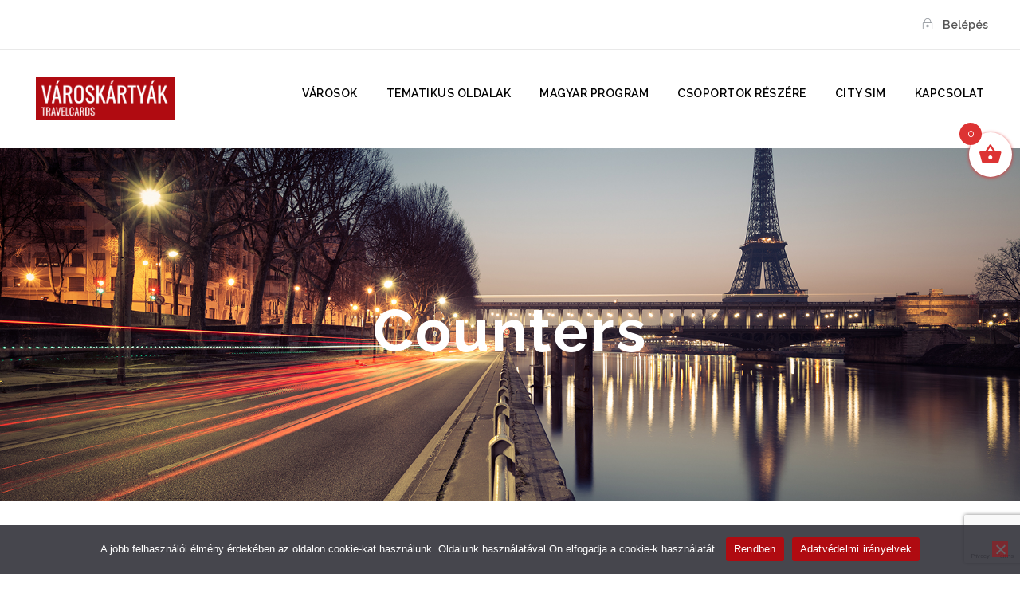

--- FILE ---
content_type: text/html; charset=UTF-8
request_url: https://varoskartyak.hu/counters/
body_size: 15838
content:
<!DOCTYPE html>
<html lang="hu" class="no-js">
<head>
<meta charset="UTF-8">
<meta name="viewport" content="width=device-width, initial-scale=1">
<link rel="profile" href="http://gmpg.org/xfn/11">
<link rel="pingback" href="https://varoskartyak.hu/xmlrpc.php">
<title>Counters &#8211; Városkártyák.hu</title>
<script>/*
jQuery("#map").click(function () {
jQuery("#map iframe").css("pointer-events", "auto");
});
jQuery("#map").mouseleave(function() {
jQuery("#map iframe").css("pointer-events", "none"); 
});
*/</script><!-- Google tag (gtag.js) -->
<script async src="https://www.googletagmanager.com/gtag/js?id=G-VK2M646NEM"></script>
<script>
window.dataLayer = window.dataLayer || [];
function gtag(){dataLayer.push(arguments);}
gtag('js', new Date());
gtag('config', 'G-VK2M646NEM');
</script>
<!-- Google tag (gtag.js) -->
<script async src="https://www.googletagmanager.com/gtag/js?id=G-CS6VNXGZ1Z"></script>
<script>
window.dataLayer = window.dataLayer || [];
function gtag(){dataLayer.push(arguments);}
gtag('js', new Date());
gtag('config', 'G-CS6VNXGZ1Z');
</script><meta name='robots' content='max-image-preview:large' />
<link rel='dns-prefetch' href='//cdnjs.cloudflare.com' />
<link rel='dns-prefetch' href='//fonts.googleapis.com' />
<link rel="alternate" type="application/rss+xml" title="Városkártyák.hu &raquo; hírcsatorna" href="https://varoskartyak.hu/feed/" />
<link rel="alternate" title="oEmbed (JSON)" type="application/json+oembed" href="https://varoskartyak.hu/wp-json/oembed/1.0/embed?url=https%3A%2F%2Fvaroskartyak.hu%2Fcounters%2F" />
<link rel="alternate" title="oEmbed (XML)" type="text/xml+oembed" href="https://varoskartyak.hu/wp-json/oembed/1.0/embed?url=https%3A%2F%2Fvaroskartyak.hu%2Fcounters%2F&#038;format=xml" />
<style id='wp-img-auto-sizes-contain-inline-css' type='text/css'>
img:is([sizes=auto i],[sizes^="auto," i]){contain-intrinsic-size:3000px 1500px}
/*# sourceURL=wp-img-auto-sizes-contain-inline-css */
</style>
<!-- <link rel='stylesheet' id='wcoa-front-app-css' href='https://varoskartyak.hu/wp-content/plugins/order-attachments-for-woocommerce/assets/frontend/css/style.css?ver=1' type='text/css' media='all' /> -->
<!-- <link rel='stylesheet' id='vat-number-block-css' href='https://varoskartyak.hu/wp-content/plugins/integration-for-szamlazzhu-woocommerce/build/style-vat-number-block.css?ver=6.1.15' type='text/css' media='all' /> -->
<!-- <link rel='stylesheet' id='wp-block-library-css' href='https://varoskartyak.hu/wp-includes/css/dist/block-library/style.min.css?ver=6.9' type='text/css' media='all' /> -->
<!-- <link rel='stylesheet' id='wc-blocks-style-css' href='https://varoskartyak.hu/wp-content/plugins/woocommerce/assets/client/blocks/wc-blocks.css?ver=wc-10.4.3' type='text/css' media='all' /> -->
<link rel="stylesheet" type="text/css" href="//varoskartyak.hu/wp-content/cache/wpfc-minified/d7ubtcyc/duup0.css" media="all"/>
<style id='global-styles-inline-css' type='text/css'>
:root{--wp--preset--aspect-ratio--square: 1;--wp--preset--aspect-ratio--4-3: 4/3;--wp--preset--aspect-ratio--3-4: 3/4;--wp--preset--aspect-ratio--3-2: 3/2;--wp--preset--aspect-ratio--2-3: 2/3;--wp--preset--aspect-ratio--16-9: 16/9;--wp--preset--aspect-ratio--9-16: 9/16;--wp--preset--color--black: #000000;--wp--preset--color--cyan-bluish-gray: #abb8c3;--wp--preset--color--white: #ffffff;--wp--preset--color--pale-pink: #f78da7;--wp--preset--color--vivid-red: #cf2e2e;--wp--preset--color--luminous-vivid-orange: #ff6900;--wp--preset--color--luminous-vivid-amber: #fcb900;--wp--preset--color--light-green-cyan: #7bdcb5;--wp--preset--color--vivid-green-cyan: #00d084;--wp--preset--color--pale-cyan-blue: #8ed1fc;--wp--preset--color--vivid-cyan-blue: #0693e3;--wp--preset--color--vivid-purple: #9b51e0;--wp--preset--gradient--vivid-cyan-blue-to-vivid-purple: linear-gradient(135deg,rgb(6,147,227) 0%,rgb(155,81,224) 100%);--wp--preset--gradient--light-green-cyan-to-vivid-green-cyan: linear-gradient(135deg,rgb(122,220,180) 0%,rgb(0,208,130) 100%);--wp--preset--gradient--luminous-vivid-amber-to-luminous-vivid-orange: linear-gradient(135deg,rgb(252,185,0) 0%,rgb(255,105,0) 100%);--wp--preset--gradient--luminous-vivid-orange-to-vivid-red: linear-gradient(135deg,rgb(255,105,0) 0%,rgb(207,46,46) 100%);--wp--preset--gradient--very-light-gray-to-cyan-bluish-gray: linear-gradient(135deg,rgb(238,238,238) 0%,rgb(169,184,195) 100%);--wp--preset--gradient--cool-to-warm-spectrum: linear-gradient(135deg,rgb(74,234,220) 0%,rgb(151,120,209) 20%,rgb(207,42,186) 40%,rgb(238,44,130) 60%,rgb(251,105,98) 80%,rgb(254,248,76) 100%);--wp--preset--gradient--blush-light-purple: linear-gradient(135deg,rgb(255,206,236) 0%,rgb(152,150,240) 100%);--wp--preset--gradient--blush-bordeaux: linear-gradient(135deg,rgb(254,205,165) 0%,rgb(254,45,45) 50%,rgb(107,0,62) 100%);--wp--preset--gradient--luminous-dusk: linear-gradient(135deg,rgb(255,203,112) 0%,rgb(199,81,192) 50%,rgb(65,88,208) 100%);--wp--preset--gradient--pale-ocean: linear-gradient(135deg,rgb(255,245,203) 0%,rgb(182,227,212) 50%,rgb(51,167,181) 100%);--wp--preset--gradient--electric-grass: linear-gradient(135deg,rgb(202,248,128) 0%,rgb(113,206,126) 100%);--wp--preset--gradient--midnight: linear-gradient(135deg,rgb(2,3,129) 0%,rgb(40,116,252) 100%);--wp--preset--font-size--small: 13px;--wp--preset--font-size--medium: 20px;--wp--preset--font-size--large: 36px;--wp--preset--font-size--x-large: 42px;--wp--preset--spacing--20: 0.44rem;--wp--preset--spacing--30: 0.67rem;--wp--preset--spacing--40: 1rem;--wp--preset--spacing--50: 1.5rem;--wp--preset--spacing--60: 2.25rem;--wp--preset--spacing--70: 3.38rem;--wp--preset--spacing--80: 5.06rem;--wp--preset--shadow--natural: 6px 6px 9px rgba(0, 0, 0, 0.2);--wp--preset--shadow--deep: 12px 12px 50px rgba(0, 0, 0, 0.4);--wp--preset--shadow--sharp: 6px 6px 0px rgba(0, 0, 0, 0.2);--wp--preset--shadow--outlined: 6px 6px 0px -3px rgb(255, 255, 255), 6px 6px rgb(0, 0, 0);--wp--preset--shadow--crisp: 6px 6px 0px rgb(0, 0, 0);}:where(.is-layout-flex){gap: 0.5em;}:where(.is-layout-grid){gap: 0.5em;}body .is-layout-flex{display: flex;}.is-layout-flex{flex-wrap: wrap;align-items: center;}.is-layout-flex > :is(*, div){margin: 0;}body .is-layout-grid{display: grid;}.is-layout-grid > :is(*, div){margin: 0;}:where(.wp-block-columns.is-layout-flex){gap: 2em;}:where(.wp-block-columns.is-layout-grid){gap: 2em;}:where(.wp-block-post-template.is-layout-flex){gap: 1.25em;}:where(.wp-block-post-template.is-layout-grid){gap: 1.25em;}.has-black-color{color: var(--wp--preset--color--black) !important;}.has-cyan-bluish-gray-color{color: var(--wp--preset--color--cyan-bluish-gray) !important;}.has-white-color{color: var(--wp--preset--color--white) !important;}.has-pale-pink-color{color: var(--wp--preset--color--pale-pink) !important;}.has-vivid-red-color{color: var(--wp--preset--color--vivid-red) !important;}.has-luminous-vivid-orange-color{color: var(--wp--preset--color--luminous-vivid-orange) !important;}.has-luminous-vivid-amber-color{color: var(--wp--preset--color--luminous-vivid-amber) !important;}.has-light-green-cyan-color{color: var(--wp--preset--color--light-green-cyan) !important;}.has-vivid-green-cyan-color{color: var(--wp--preset--color--vivid-green-cyan) !important;}.has-pale-cyan-blue-color{color: var(--wp--preset--color--pale-cyan-blue) !important;}.has-vivid-cyan-blue-color{color: var(--wp--preset--color--vivid-cyan-blue) !important;}.has-vivid-purple-color{color: var(--wp--preset--color--vivid-purple) !important;}.has-black-background-color{background-color: var(--wp--preset--color--black) !important;}.has-cyan-bluish-gray-background-color{background-color: var(--wp--preset--color--cyan-bluish-gray) !important;}.has-white-background-color{background-color: var(--wp--preset--color--white) !important;}.has-pale-pink-background-color{background-color: var(--wp--preset--color--pale-pink) !important;}.has-vivid-red-background-color{background-color: var(--wp--preset--color--vivid-red) !important;}.has-luminous-vivid-orange-background-color{background-color: var(--wp--preset--color--luminous-vivid-orange) !important;}.has-luminous-vivid-amber-background-color{background-color: var(--wp--preset--color--luminous-vivid-amber) !important;}.has-light-green-cyan-background-color{background-color: var(--wp--preset--color--light-green-cyan) !important;}.has-vivid-green-cyan-background-color{background-color: var(--wp--preset--color--vivid-green-cyan) !important;}.has-pale-cyan-blue-background-color{background-color: var(--wp--preset--color--pale-cyan-blue) !important;}.has-vivid-cyan-blue-background-color{background-color: var(--wp--preset--color--vivid-cyan-blue) !important;}.has-vivid-purple-background-color{background-color: var(--wp--preset--color--vivid-purple) !important;}.has-black-border-color{border-color: var(--wp--preset--color--black) !important;}.has-cyan-bluish-gray-border-color{border-color: var(--wp--preset--color--cyan-bluish-gray) !important;}.has-white-border-color{border-color: var(--wp--preset--color--white) !important;}.has-pale-pink-border-color{border-color: var(--wp--preset--color--pale-pink) !important;}.has-vivid-red-border-color{border-color: var(--wp--preset--color--vivid-red) !important;}.has-luminous-vivid-orange-border-color{border-color: var(--wp--preset--color--luminous-vivid-orange) !important;}.has-luminous-vivid-amber-border-color{border-color: var(--wp--preset--color--luminous-vivid-amber) !important;}.has-light-green-cyan-border-color{border-color: var(--wp--preset--color--light-green-cyan) !important;}.has-vivid-green-cyan-border-color{border-color: var(--wp--preset--color--vivid-green-cyan) !important;}.has-pale-cyan-blue-border-color{border-color: var(--wp--preset--color--pale-cyan-blue) !important;}.has-vivid-cyan-blue-border-color{border-color: var(--wp--preset--color--vivid-cyan-blue) !important;}.has-vivid-purple-border-color{border-color: var(--wp--preset--color--vivid-purple) !important;}.has-vivid-cyan-blue-to-vivid-purple-gradient-background{background: var(--wp--preset--gradient--vivid-cyan-blue-to-vivid-purple) !important;}.has-light-green-cyan-to-vivid-green-cyan-gradient-background{background: var(--wp--preset--gradient--light-green-cyan-to-vivid-green-cyan) !important;}.has-luminous-vivid-amber-to-luminous-vivid-orange-gradient-background{background: var(--wp--preset--gradient--luminous-vivid-amber-to-luminous-vivid-orange) !important;}.has-luminous-vivid-orange-to-vivid-red-gradient-background{background: var(--wp--preset--gradient--luminous-vivid-orange-to-vivid-red) !important;}.has-very-light-gray-to-cyan-bluish-gray-gradient-background{background: var(--wp--preset--gradient--very-light-gray-to-cyan-bluish-gray) !important;}.has-cool-to-warm-spectrum-gradient-background{background: var(--wp--preset--gradient--cool-to-warm-spectrum) !important;}.has-blush-light-purple-gradient-background{background: var(--wp--preset--gradient--blush-light-purple) !important;}.has-blush-bordeaux-gradient-background{background: var(--wp--preset--gradient--blush-bordeaux) !important;}.has-luminous-dusk-gradient-background{background: var(--wp--preset--gradient--luminous-dusk) !important;}.has-pale-ocean-gradient-background{background: var(--wp--preset--gradient--pale-ocean) !important;}.has-electric-grass-gradient-background{background: var(--wp--preset--gradient--electric-grass) !important;}.has-midnight-gradient-background{background: var(--wp--preset--gradient--midnight) !important;}.has-small-font-size{font-size: var(--wp--preset--font-size--small) !important;}.has-medium-font-size{font-size: var(--wp--preset--font-size--medium) !important;}.has-large-font-size{font-size: var(--wp--preset--font-size--large) !important;}.has-x-large-font-size{font-size: var(--wp--preset--font-size--x-large) !important;}
/*# sourceURL=global-styles-inline-css */
</style>
<style id='classic-theme-styles-inline-css' type='text/css'>
/*! This file is auto-generated */
.wp-block-button__link{color:#fff;background-color:#32373c;border-radius:9999px;box-shadow:none;text-decoration:none;padding:calc(.667em + 2px) calc(1.333em + 2px);font-size:1.125em}.wp-block-file__button{background:#32373c;color:#fff;text-decoration:none}
/*# sourceURL=/wp-includes/css/classic-themes.min.css */
</style>
<!-- <link rel='stylesheet' id='contact-form-7-css' href='https://varoskartyak.hu/wp-content/plugins/contact-form-7/includes/css/styles.css?ver=6.1.4' type='text/css' media='all' /> -->
<!-- <link rel='stylesheet' id='cookie-notice-front-css' href='https://varoskartyak.hu/wp-content/plugins/cookie-notice/css/front.min.css?ver=2.5.11' type='text/css' media='all' /> -->
<link rel="stylesheet" type="text/css" href="//varoskartyak.hu/wp-content/cache/wpfc-minified/1gd9mtf7/c3kwg.css" media="all"/>
<link rel='stylesheet' id='gdlr-core-google-font-css' href='https://fonts.googleapis.com/css?family=Raleway%3A100%2C200%2C300%2Cregular%2C500%2C600%2C700%2C800%2C900%2C100italic%2C200italic%2C300italic%2Citalic%2C500italic%2C600italic%2C700italic%2C800italic%2C900italic%7CABeeZee%3Aregular%2Citalic&#038;subset=cyrillic%2Ccyrillic-ext%2Clatin%2Clatin-ext%2Cvietnamese&#038;ver=6.9' type='text/css' media='all' />
<!-- <link rel='stylesheet' id='font-awesome-css' href='https://varoskartyak.hu/wp-content/plugins/goodlayers-core/plugins/fontawesome/font-awesome.css?ver=6.9' type='text/css' media='all' /> -->
<!-- <link rel='stylesheet' id='elegant-font-css' href='https://varoskartyak.hu/wp-content/plugins/goodlayers-core/plugins/elegant/elegant-font.css?ver=6.9' type='text/css' media='all' /> -->
<!-- <link rel='stylesheet' id='gdlr-core-plugin-css' href='https://varoskartyak.hu/wp-content/plugins/goodlayers-core/plugins/style.css?ver=1768815667' type='text/css' media='all' /> -->
<!-- <link rel='stylesheet' id='gdlr-core-page-builder-css' href='https://varoskartyak.hu/wp-content/plugins/goodlayers-core/include/css/page-builder.css?ver=6.9' type='text/css' media='all' /> -->
<!-- <link rel='stylesheet' id='gdlr-travel-css' href='https://varoskartyak.hu/wp-content/plugins/tourmaster/plugins/gdlr-travel/style.css?ver=6.9' type='text/css' media='all' /> -->
<!-- <link rel='stylesheet' id='tourmaster-style-css' href='https://varoskartyak.hu/wp-content/plugins/tourmaster/tourmaster.css?ver=4.1.4' type='text/css' media='all' /> -->
<!-- <link rel='stylesheet' id='tourmaster-global-custom-style-css' href='https://varoskartyak.hu/wp-content/uploads/tourmaster-global-style-custom.css?1706258832&#038;ver=6.9' type='text/css' media='all' /> -->
<!-- <link rel='stylesheet' id='woocommerce-layout-css' href='https://varoskartyak.hu/wp-content/plugins/woocommerce/assets/css/woocommerce-layout.css?ver=10.4.3' type='text/css' media='all' /> -->
<link rel="stylesheet" type="text/css" href="//varoskartyak.hu/wp-content/cache/wpfc-minified/fkapzlc/c3kwg.css" media="all"/>
<!-- <link rel='stylesheet' id='woocommerce-smallscreen-css' href='https://varoskartyak.hu/wp-content/plugins/woocommerce/assets/css/woocommerce-smallscreen.css?ver=10.4.3' type='text/css' media='only screen and (max-width: 768px)' /> -->
<link rel="stylesheet" type="text/css" href="//varoskartyak.hu/wp-content/cache/wpfc-minified/87u60ukx/c3kwg.css" media="only screen and (max-width: 768px)"/>
<!-- <link rel='stylesheet' id='woocommerce-general-css' href='https://varoskartyak.hu/wp-content/plugins/woocommerce/assets/css/woocommerce.css?ver=10.4.3' type='text/css' media='all' /> -->
<link rel="stylesheet" type="text/css" href="//varoskartyak.hu/wp-content/cache/wpfc-minified/mjlhdvoc/c3kwg.css" media="all"/>
<style id='woocommerce-inline-inline-css' type='text/css'>
.woocommerce form .form-row .required { visibility: visible; }
/*# sourceURL=woocommerce-inline-inline-css */
</style>
<!-- <link rel='stylesheet' id='foxpost-wc-shipping-css' href='https://varoskartyak.hu/wp-content/plugins/foxpost-wc-shipping/public/css/foxpost-wc-shipping-public.css?ver=1.0.8' type='text/css' media='all' /> -->
<link rel="stylesheet" type="text/css" href="//varoskartyak.hu/wp-content/cache/wpfc-minified/d6t634bc/c3kwg.css" media="all"/>
<link rel='stylesheet' id='photoswipe-css-css' href='https://cdnjs.cloudflare.com/ajax/libs/photoswipe/5.3.6/photoswipe.min.css?ver=5.3.6' type='text/css' media='all' />
<!-- <link rel='stylesheet' id='photoswipe-css' href='https://varoskartyak.hu/wp-content/plugins/woocommerce/assets/css/photoswipe/photoswipe.min.css?ver=10.4.3' type='text/css' media='all' /> -->
<!-- <link rel='stylesheet' id='photoswipe-default-skin-css' href='https://varoskartyak.hu/wp-content/plugins/woocommerce/assets/css/photoswipe/default-skin/default-skin.min.css?ver=10.4.3' type='text/css' media='all' /> -->
<!-- <link rel='stylesheet' id='xoo-wsc-fonts-css' href='https://varoskartyak.hu/wp-content/plugins/side-cart-woocommerce/assets/css/xoo-wsc-fonts.css?ver=2.2' type='text/css' media='all' /> -->
<!-- <link rel='stylesheet' id='xoo-wsc-style-css' href='https://varoskartyak.hu/wp-content/plugins/side-cart-woocommerce/assets/css/xoo-wsc-style.css?ver=2.2' type='text/css' media='all' /> -->
<link rel="stylesheet" type="text/css" href="//varoskartyak.hu/wp-content/cache/wpfc-minified/dtnjfnj6/5r7lp.css" media="all"/>
<style id='xoo-wsc-style-inline-css' type='text/css'>
.xoo-wsc-sp-left-col img{
max-width: 80px;
}
.xoo-wsc-sp-right-col{
font-size: 14px;
}
.xoo-wsc-sp-container{
background-color: #eee;
}
.xoo-wsc-footer{
background-color: #ffffff;
color: #000000;
padding: 10px 20px;
}
.xoo-wsc-footer, .xoo-wsc-footer a, .xoo-wsc-footer .amount{
font-size: 18px;
}
.xoo-wsc-ft-buttons-cont{
grid-template-columns: auto;
}
.xoo-wsc-basket{
top: 156px;
right: 0px;
background-color: #ffffff;
color: #dd3333;
box-shadow: 0 1px 4px 0;
border-radius: 50%}
.xoo-wsc-bki{
font-size: 30px}
.xoo-wsc-items-count{
top: -12px;
left: -12px;
}
.xoo-wsc-items-count{
background-color: #dd3333;
color: #ffffff;
}
.xoo-wsc-container, .xoo-wsc-slider{
max-width: 320px;
right: -320px;
top: 0;bottom: 0;
top: 0;
font-family: }
.xoo-wsc-cart-active .xoo-wsc-container, .xoo-wsc-slider-active .xoo-wsc-slider{
right: 0;
}
.xoo-wsc-cart-active .xoo-wsc-basket{
right: 320px;
}
.xoo-wsc-slider{
right: -320px;
}
span.xoo-wsch-close {
font-size: 16px;
right: 10px;
}
.xoo-wsch-top{
justify-content: center;
}
.xoo-wsch-text{
font-size: 20px;
}
.xoo-wsc-header{
color: #000000;
background-color: #ffffff;
}
.xoo-wsc-sb-bar > span{
background-color: #1e73be;
}
.xoo-wsc-body{
background-color: #ffffff;
}
.xoo-wsc-body, .xoo-wsc-body span.amount, .xoo-wsc-body a{
font-size: 16px;
color: #000000;
}
.xoo-wsc-product{
padding: 20px 15px;
}
.xoo-wsc-img-col{
width: 30%;
}
.xoo-wsc-sum-col{
width: 70%;
}
.xoo-wsc-sum-col{
justify-content: center;
}
/***** Quantity *****/
.xoo-wsc-qty-box{
max-width: 75px;
}
.xoo-wsc-qty-box.xoo-wsc-qtb-square{
border-color: #000000;
}
input[type="number"].xoo-wsc-qty{
border-color: #000000;
background-color: #ffffff;
color: #000000;
height: 28px;
line-height: 28px;
}
input[type="number"].xoo-wsc-qty, .xoo-wsc-qtb-square{
border-width: 1px;
border-style: solid;
}
.xoo-wsc-chng{
background-color: #ffffff;
color: #000000;
}
/** Shortcode **/
.xoo-wsc-sc-count{
background-color: #000000;
color: #ffffff;
}
.xoo-wsc-sc-bki{
font-size: 28px;
color: 28;
}
.xoo-wsc-sc-cont{
color: #000000;
}
/*# sourceURL=xoo-wsc-style-inline-css */
</style>
<!-- <link rel='stylesheet' id='parent-style-css' href='https://varoskartyak.hu/wp-content/themes/traveltour/style.css?ver=6.9' type='text/css' media='all' /> -->
<!-- <link rel='stylesheet' id='traveltour-style-core-css' href='https://varoskartyak.hu/wp-content/themes/traveltour/css/style-core.css?ver=6.9' type='text/css' media='all' /> -->
<!-- <link rel='stylesheet' id='traveltour-custom-style-css' href='https://varoskartyak.hu/wp-content/uploads/traveltour-style-custom.css?1768815667&#038;ver=6.9' type='text/css' media='all' /> -->
<!-- <link rel='stylesheet' id='traveltour-child-theme-style-css' href='https://varoskartyak.hu/wp-content/themes/traveltour-child-theme/style.css?ver=6.9' type='text/css' media='all' /> -->
<!-- <link rel='stylesheet' id='tourmaster-custom-style-css' href='https://varoskartyak.hu/wp-content/uploads/tourmaster-style-custom.css?1701878244&#038;ver=6.9' type='text/css' media='all' /> -->
<!-- <link rel='stylesheet' id='wapf-frontend-css' href='https://varoskartyak.hu/wp-content/plugins/advanced-product-fields-for-woocommerce-extended/assets/css/frontend.min.css?ver=2.7.8' type='text/css' media='all' /> -->
<!-- <link rel='stylesheet' id='wapf-dp-css' href='https://varoskartyak.hu/wp-content/plugins/advanced-product-fields-for-woocommerce-extended/assets/css/datepicker.min.css?ver=2.7.8' type='text/css' media='all' /> -->
<link rel="stylesheet" type="text/css" href="//varoskartyak.hu/wp-content/cache/wpfc-minified/nkxkt9i/c3kwg.css" media="all"/>
<script src='//varoskartyak.hu/wp-content/cache/wpfc-minified/8mlq4vh2/c3kwg.js' type="text/javascript"></script>
<!-- <script type="text/javascript" src="https://varoskartyak.hu/wp-includes/js/jquery/jquery.min.js?ver=3.7.1" id="jquery-core-js"></script> -->
<!-- <script type="text/javascript" src="https://varoskartyak.hu/wp-includes/js/jquery/jquery-migrate.min.js?ver=3.4.1" id="jquery-migrate-js"></script> -->
<!-- <script type="text/javascript" src="https://varoskartyak.hu/wp-content/plugins/woocommerce/assets/js/jquery-blockui/jquery.blockUI.min.js?ver=2.7.0-wc.10.4.3" id="wc-jquery-blockui-js" defer="defer" data-wp-strategy="defer"></script> -->
<script type="text/javascript" id="wc-add-to-cart-js-extra">
/* <![CDATA[ */
var wc_add_to_cart_params = {"ajax_url":"/wp-admin/admin-ajax.php","wc_ajax_url":"/?wc-ajax=%%endpoint%%","i18n_view_cart":"Kos\u00e1r","cart_url":"https://varoskartyak.hu/kosar/","is_cart":"","cart_redirect_after_add":"no"};
//# sourceURL=wc-add-to-cart-js-extra
/* ]]> */
</script>
<script src='//varoskartyak.hu/wp-content/cache/wpfc-minified/mjov0mwp/c3kwg.js' type="text/javascript"></script>
<!-- <script type="text/javascript" src="https://varoskartyak.hu/wp-content/plugins/woocommerce/assets/js/frontend/add-to-cart.min.js?ver=10.4.3" id="wc-add-to-cart-js" defer="defer" data-wp-strategy="defer"></script> -->
<!-- <script type="text/javascript" src="https://varoskartyak.hu/wp-content/plugins/woocommerce/assets/js/js-cookie/js.cookie.min.js?ver=2.1.4-wc.10.4.3" id="wc-js-cookie-js" defer="defer" data-wp-strategy="defer"></script> -->
<script type="text/javascript" id="woocommerce-js-extra">
/* <![CDATA[ */
var woocommerce_params = {"ajax_url":"/wp-admin/admin-ajax.php","wc_ajax_url":"/?wc-ajax=%%endpoint%%","i18n_password_show":"Jelsz\u00f3 megjelen\u00edt\u00e9se","i18n_password_hide":"Jelsz\u00f3 elrejt\u00e9se"};
//# sourceURL=woocommerce-js-extra
/* ]]> */
</script>
<script src='//varoskartyak.hu/wp-content/cache/wpfc-minified/14qdlhds/c3kwg.js' type="text/javascript"></script>
<!-- <script type="text/javascript" src="https://varoskartyak.hu/wp-content/plugins/woocommerce/assets/js/frontend/woocommerce.min.js?ver=10.4.3" id="woocommerce-js" defer="defer" data-wp-strategy="defer"></script> -->
<!-- <script type="text/javascript" src="https://varoskartyak.hu/wp-content/plugins/foxpost-wc-shipping/public/js/foxpost-wc-shipping-modal.js?ver=1.0.8" id="foxpost-wc-shipping-modal-js"></script> -->
<!-- <script type="text/javascript" src="https://varoskartyak.hu/wp-content/plugins/foxpost-wc-shipping/public/js/foxpost-wc-shipping-public.js?ver=1.0.8" id="foxpost-wc-shipping-js"></script> -->
<link rel="https://api.w.org/" href="https://varoskartyak.hu/wp-json/" /><link rel="alternate" title="JSON" type="application/json" href="https://varoskartyak.hu/wp-json/wp/v2/pages/143" /><link rel="EditURI" type="application/rsd+xml" title="RSD" href="https://varoskartyak.hu/xmlrpc.php?rsd" />
<meta name="generator" content="WordPress 6.9" />
<meta name="generator" content="WooCommerce 10.4.3" />
<link rel="canonical" href="https://varoskartyak.hu/counters/" />
<link rel='shortlink' href='https://varoskartyak.hu/?p=143' />
<noscript><style>.woocommerce-product-gallery{ opacity: 1 !important; }</style></noscript>
<meta name="generator" content="Powered by Slider Revolution 6.6.13 - responsive, Mobile-Friendly Slider Plugin for WordPress with comfortable drag and drop interface." />
<link rel="icon" href="https://varoskartyak.hu/wp-content/uploads/2023/06/cropped-varoskartyak_favicon_512x512px-32x32.png" sizes="32x32" />
<link rel="icon" href="https://varoskartyak.hu/wp-content/uploads/2023/06/cropped-varoskartyak_favicon_512x512px-192x192.png" sizes="192x192" />
<link rel="apple-touch-icon" href="https://varoskartyak.hu/wp-content/uploads/2023/06/cropped-varoskartyak_favicon_512x512px-180x180.png" />
<meta name="msapplication-TileImage" content="https://varoskartyak.hu/wp-content/uploads/2023/06/cropped-varoskartyak_favicon_512x512px-270x270.png" />
<script>function setREVStartSize(e){
//window.requestAnimationFrame(function() {
window.RSIW = window.RSIW===undefined ? window.innerWidth : window.RSIW;
window.RSIH = window.RSIH===undefined ? window.innerHeight : window.RSIH;
try {
var pw = document.getElementById(e.c).parentNode.offsetWidth,
newh;
pw = pw===0 || isNaN(pw) || (e.l=="fullwidth" || e.layout=="fullwidth") ? window.RSIW : pw;
e.tabw = e.tabw===undefined ? 0 : parseInt(e.tabw);
e.thumbw = e.thumbw===undefined ? 0 : parseInt(e.thumbw);
e.tabh = e.tabh===undefined ? 0 : parseInt(e.tabh);
e.thumbh = e.thumbh===undefined ? 0 : parseInt(e.thumbh);
e.tabhide = e.tabhide===undefined ? 0 : parseInt(e.tabhide);
e.thumbhide = e.thumbhide===undefined ? 0 : parseInt(e.thumbhide);
e.mh = e.mh===undefined || e.mh=="" || e.mh==="auto" ? 0 : parseInt(e.mh,0);
if(e.layout==="fullscreen" || e.l==="fullscreen")
newh = Math.max(e.mh,window.RSIH);
else{
e.gw = Array.isArray(e.gw) ? e.gw : [e.gw];
for (var i in e.rl) if (e.gw[i]===undefined || e.gw[i]===0) e.gw[i] = e.gw[i-1];
e.gh = e.el===undefined || e.el==="" || (Array.isArray(e.el) && e.el.length==0)? e.gh : e.el;
e.gh = Array.isArray(e.gh) ? e.gh : [e.gh];
for (var i in e.rl) if (e.gh[i]===undefined || e.gh[i]===0) e.gh[i] = e.gh[i-1];
var nl = new Array(e.rl.length),
ix = 0,
sl;
e.tabw = e.tabhide>=pw ? 0 : e.tabw;
e.thumbw = e.thumbhide>=pw ? 0 : e.thumbw;
e.tabh = e.tabhide>=pw ? 0 : e.tabh;
e.thumbh = e.thumbhide>=pw ? 0 : e.thumbh;
for (var i in e.rl) nl[i] = e.rl[i]<window.RSIW ? 0 : e.rl[i];
sl = nl[0];
for (var i in nl) if (sl>nl[i] && nl[i]>0) { sl = nl[i]; ix=i;}
var m = pw>(e.gw[ix]+e.tabw+e.thumbw) ? 1 : (pw-(e.tabw+e.thumbw)) / (e.gw[ix]);
newh =  (e.gh[ix] * m) + (e.tabh + e.thumbh);
}
var el = document.getElementById(e.c);
if (el!==null && el) el.style.height = newh+"px";
el = document.getElementById(e.c+"_wrapper");
if (el!==null && el) {
el.style.height = newh+"px";
el.style.display = "block";
}
} catch(e){
console.log("Failure at Presize of Slider:" + e)
}
//});
};</script>
<style type="text/css" id="wp-custom-css">
/* VÁROS LISTA KIZÁRÁSOK, csak a szülők kellenek ide */
.widget_product_categories .cat-item.cat-item-108,
.widget_product_categories .cat-item.cat-item-87,
.widget_product_categories .cat-item.cat-item-53
{
display:none;
}
/* bs4 hidden */
.d-none {
display: none;
}
/* fejlécek aloldalakon */
.traveltour-page-title-wrap .traveltour-page-title {
/*     color: #b00b11 !important; */
}
/* főoldali grid "válasszon" rész elrejtése */
.gdlr-core-product-grid-3 .gdlr-core-product-add-to-cart {
display: none;
}
/* wish list menü kivétele */
.tourmaster-nav-wish-list {
display: none !important;
}
/* dashboard nem hasznalt blokkok kivétele */
.tourmaster-user-navigation-bottom-text {
display: none !important;
}
/* termék ajánló főoldal */
#fooldal_termekajanlo .gdlr-core-item-list.gdlr-core-item-pdlr {
background-color: #c10001;
border-radius: 5px;
box-shadow: 5px 5px 12px 0px;
margin: 30px;
}
#fooldal_termekajanlo.gdlr-core-product-table-item .gdlr-core-item-list-inner {
padding: 18px;
border: none;
}
#fooldal_termekajanlo a {
color: #fff !important;
font-size: 14px;
}
/* város termékei */
.woocommerce-breadcrumb, .woocommerce-breadcrumb a {
/* 	font-size: 52px; */
color: #ffffff !important;
}
h3.gdlr-core-product-title {
margin: 0 6px;
}
.gdlr-core-product-grid .gdlr-core-product-title a {
color: #fff;
font-size: 14px;
}
.gdlr-core-product-grid .gdlr-core-product-title a:hover {
color: #fff;
text-decoration: underline;
}
.gdlr-core-product-item.woocommerce .gdlr-core-product-thumbnail {
border-radius: 5px 5px 0 0;
height: 150px;
}
.gdlr-core-product-grid {
background-color: #c10001;
padding: 0px 0px 25px 0px;
border-radius: 5px;
box-shadow: 5px 5px 12px 0px;
}
.gdlr-core-product-grid {
height: 270px;
}
.tourmaster-tour-category-head-animate {
font-weight: bold;
}
.tourmaster-tour-category-count {
color: #fff !important;
}
/* termék oldal fixek */
.woocommerce-product-details__short-description p {
color: #383838;
font-weight: bold;
}
.woocommerce div.product p.price {
display:none;
}
.single-product.woocommerce div.product .product_meta {
margin-top: 0px;
}
.tourmaster-single-header-title-wrap .tourmaster-single-header-title {
color: #fff;
background-color: #b00b11;
width: fit-content;
padding: 6px 12px;
}
.upsells ul.products li.product .price {
display: none;
}
/* alsó cím kiszedése a termék oldalon */
.woocommerce div.product .product_title {
display: none;
}
/* breadcrumb ki */
.woocommerce-breadcrumb {
display: none;
}
/* mobil felső fix, duplán volt */
.traveltour-mobile-menu-right .tourmaster-user-top-bar {
display: none !important;
}
.traveltour-top-menu-button i, .traveltour-mobile-menu-button i {
color: #c10001 !important;
}
/* kupon a pénztár oldalon off */
.woocommerce-form-coupon-toggle {
display: none;
}
/* termék a pénztár oldalon */
.woocommerce td.product-name dl.variation dd, .woocommerce td.product-name dl.variation dt {
margin-bottom: 0;
margin-top: 0;
}
/* top bar regisztráció kiszedése */
.tourmaster-user-top-bar-signup {
display: none;
}
/* összes aloldal háttérkép */
.traveltour-page-wrapper {
background: url(/wp-content/uploads/2022/11/background.png);
background-repeat: repeat;
}
/* termék oldal felső padding */
.traveltour-content-area {
padding-top: 40px;
}
/* termék oldal kategória rendezés */
.posted_in {
text-align: center;
}
/* termék listákból a beúszó gombok kivétele */
.gdlr-core-product-thumbnail-info {
display: none;
}
/* termék lista ikonok miatt rendezés */
.gdlr-core-product-item.woocommerce .gdlr-core-product-thumbnail {
margin-bottom: 0px !important;
}
.gdlr-core-product-grid .gdlr-core-product-grid-content-wrap {
margin-top: 15px;
}
/* termék oldal fülek contenjeinek főoldali elrejtése*/
#tab-description .pdfemb-viewer, .woocommerce-product-details__short-description .pdfemb-viewer, .woocommerce-product-details__short-description {
display: none;
}
/* vásárlási infóba átrakott rövid infó rész ne legyen alapból bold */
.woocommerce-product-details__short-description p {
color: inherit;
font-weight: inherit;
}
/* FAQ oldal fix */
.gdlr-core-flipbox .gdlr-core-flipbox-front.gdlr-core-flipbox-type-outer, .gdlr-core-flipbox .gdlr-core-flipbox-back.gdlr-core-flipbox-type-outer {
display: flex;
align-content: center;
flex-wrap: wrap;
}
/* simplepay átmenetileg off a pénztár oldalon */
/*.wc_payment_method.payment_method_simplepay-gateway {
display: none;
}*/
/* simplepay logo méret */
.wc_payment_method.payment_method_simplepay-gateway img {
max-width: 150px;
}
.grecaptcha-badge {
z-index: 50000;
}
/* ajánlatkérés / enquiry elrejtése alapból */
#enquiry {
display: none;
}		</style>
<script>
// Create BP element on the window
window["bp"] = window["bp"] || function () {
(window["bp"].q = window["bp"].q || []).push(arguments);
};
window["bp"].l = 1 * new Date();
// Insert a script tag on the top of the head to load bp.js
scriptElement = document.createElement("script");
firstScript = document.getElementsByTagName("script")[0];
scriptElement.async = true;
scriptElement.src = 'https://pixel.barion.com/bp.js';
firstScript.parentNode.insertBefore(scriptElement, firstScript);
window['barion_pixel_id'] = 'BP-V89cO41nsg-26';            
// Send init event
bp('init', 'addBarionPixelId', window['barion_pixel_id']);
</script>
<noscript>
<img height="1" width="1" style="display:none" alt="Barion Pixel" src="https://pixel.barion.com/a.gif?ba_pixel_id='BP-V89cO41nsg-26'&ev=contentView&noscript=1">
</noscript>
<!--    barion pixel kód-->
<script>
// Create BP element on the window
window["bp"] = window["bp"] || function () {
(window["bp"].q = window["bp"].q || []).push(arguments);
};
window["bp"].l = 1 * new Date();
// Insert a script tag on the top of the head to load bp.js
scriptElement = document.createElement("script");
firstScript = document.getElementsByTagName("script")[0];
scriptElement.async = true;
scriptElement.src = 'https://pixel.barion.com/bp.js';
firstScript.parentNode.insertBefore(scriptElement, firstScript);
window['barion_pixel_id'] = 'BP-V89cO41nsg-26';
// Send init event
bp('init', 'addBarionPixelId', window['barion_pixel_id']);
</script>
<noscript>
<img height="1" width="1" style="display:none" alt="Barion Pixel" src="https://pixel.barion.com/a.gif?ba_pixel_id='BP-0000000000-00'&ev=contentView&noscript=1">
</noscript>
<!-- Google tag (gtag.js) -->
<script async src="https://www.googletagmanager.com/gtag/js?id=AW-1063977918"></script>
<script>
window.dataLayer = window.dataLayer || [];
function gtag(){dataLayer.push(arguments);}
gtag('js', new Date());
gtag('config', 'AW-1063977918');
</script>
<!-- <link rel='stylesheet' id='rs-plugin-settings-css' href='https://varoskartyak.hu/wp-content/plugins/revslider/public/assets/css/rs6.css?ver=6.6.13' type='text/css' media='all' /> -->
<link rel="stylesheet" type="text/css" href="//varoskartyak.hu/wp-content/cache/wpfc-minified/kzra6lu0/c3kwg.css" media="all"/>
<style id='rs-plugin-settings-inline-css' type='text/css'>
#rs-demo-id {}
/*# sourceURL=rs-plugin-settings-inline-css */
</style>
</head>
<body class="wp-singular page-template-default page page-id-143 wp-theme-traveltour wp-child-theme-traveltour-child-theme theme-traveltour cookies-not-set gdlr-core-body cone-simplepay-gateway tourmaster-body woocommerce-no-js traveltour-body traveltour-body-front traveltour-full  traveltour-with-sticky-navigation gdlr-core-link-to-lightbox">
<div class="traveltour-mobile-header-wrap" ><div class="traveltour-top-bar" ><div class="traveltour-top-bar-background" ></div><div class="traveltour-top-bar-container clearfix traveltour-top-bar-full " ><div class="traveltour-top-bar-left traveltour-item-pdlr travel-tour-hide-on-mobile"><!--
[gdlr_core_icon icon="fa fa-phone" size="16px" color="#94999f" margin-left="" margin-right="10px" ] 1.820.3345.33
[gdlr_core_icon icon="fa fa-envelope-o" size="16px" color="#94999f" margin-left="30px" margin-right="10px" ] Contact@TravelTourWP.com
--></div><div class="traveltour-top-bar-right traveltour-item-pdlr"><div class="tourmaster-user-top-bar tourmaster-guest tourmaster-style-1" ><a class="tourmaster-user-top-bar-login" href="https://varoskartyak.hu/belepes-2/" ><i class="icon_lock_alt" ></i><span class="tourmaster-text" >Belépés</span></a><a class="tourmaster-user-top-bar-signup" href="https://varoskartyak.hu/register/" ><i class="fa fa-user" ></i><span class="tourmaster-text" >Regisztráció</span></a></div></div></div></div><div class="traveltour-mobile-header traveltour-header-background traveltour-style-slide" id="traveltour-mobile-header" ><div class="traveltour-mobile-header-container traveltour-container" ><div class="traveltour-logo  traveltour-item-pdlr"><div class="traveltour-logo-inner"><a class="" href="https://varoskartyak.hu/" ><img src="https://varoskartyak.hu/wp-content/uploads/2022/12/vk-logo-color.png" alt="" width="200" height="60" title="vk-logo-color" /></a></div></div><div class="traveltour-mobile-menu-right" ><div class="tourmaster-user-top-bar tourmaster-guest tourmaster-style-1" ><a class="tourmaster-user-top-bar-login" href="https://varoskartyak.hu/belepes-2/" ><i class="icon_lock_alt" ></i><span class="tourmaster-text" >Belépés</span></a><a class="tourmaster-user-top-bar-signup" href="https://varoskartyak.hu/register/" ><i class="fa fa-user" ></i><span class="tourmaster-text" >Regisztráció</span></a></div><div class="traveltour-mobile-menu" ><a class="traveltour-mm-menu-button traveltour-mobile-menu-button traveltour-mobile-button-hamburger-with-border" href="#traveltour-mobile-menu" ><i class="fa fa-bars" ></i></a><div class="traveltour-mm-menu-wrap traveltour-navigation-font" id="traveltour-mobile-menu" data-slide="right" ><ul id="menu-fomenu" class="m-menu"><li class="menu-item menu-item-type-post_type menu-item-object-page menu-item-5591"><a href="https://varoskartyak.hu/varosok/">VÁROSOK</a></li>
<li class="menu-item menu-item-type-custom menu-item-object-custom menu-item-has-children menu-item-36106"><a href="#">TEMATIKUS OLDALAK</a>
<ul class="sub-menu">
<li class="menu-item menu-item-type-post_type menu-item-object-page menu-item-36103"><a href="https://varoskartyak.hu/tematikus-valogatas/">Válogatás</a></li>
<li class="menu-item menu-item-type-post_type menu-item-object-page menu-item-31213"><a href="https://varoskartyak.hu/temaparkok/">TÉMAPARKOK</a></li>
<li class="menu-item menu-item-type-post_type menu-item-object-page menu-item-36110"><a href="https://varoskartyak.hu/magyar-programok/">Magyar nyelvű Programok</a></li>
<li class="menu-item menu-item-type-post_type menu-item-object-page menu-item-9717"><a href="https://varoskartyak.hu/ajandekutalvany/">Élményjegy</a></li>
</ul>
</li>
<li class="menu-item menu-item-type-post_type menu-item-object-page menu-item-22515"><a href="https://varoskartyak.hu/magyar-programok/">Magyar Program</a></li>
<li class="menu-item menu-item-type-post_type menu-item-object-page menu-item-36071"><a href="https://varoskartyak.hu/csoportok-reszere/">Csoportok részére</a></li>
<li class="menu-item menu-item-type-post_type menu-item-object-page menu-item-9706"><a href="https://varoskartyak.hu/city-sim/">CITY SIM</a></li>
<li class="menu-item menu-item-type-post_type menu-item-object-page menu-item-has-children menu-item-5589"><a href="https://varoskartyak.hu/kapcsolat/">KAPCSOLAT</a>
<ul class="sub-menu">
<li class="menu-item menu-item-type-post_type menu-item-object-page menu-item-5588"><a href="https://varoskartyak.hu/gyik/">GYIK</a></li>
<li class="menu-item menu-item-type-post_type menu-item-object-page menu-item-5593"><a href="https://varoskartyak.hu/visszajelzesek/">VISSZAJELZÉS</a></li>
<li class="menu-item menu-item-type-post_type menu-item-object-page menu-item-36109"><a href="https://varoskartyak.hu/ajandekutalvany/">Ajándékutalvány</a></li>
</ul>
</li>
</ul></div></div></div></div></div></div><div class="traveltour-body-outer-wrapper ">
<div class="traveltour-body-wrapper clearfix  traveltour-with-frame">
<div class="traveltour-top-bar traveltour-with-divider" ><div class="traveltour-top-bar-background" ></div><div class="traveltour-top-bar-container clearfix traveltour-top-bar-full " ><div class="traveltour-top-bar-left traveltour-item-pdlr traveltour-right-with-border"><div class="traveltour-top-bar-left-text"><!--
[gdlr_core_icon icon="fa fa-phone" size="16px" color="#94999f" margin-left="" margin-right="10px" ] 1.820.3345.33
[gdlr_core_icon icon="fa fa-envelope-o" size="16px" color="#94999f" margin-left="30px" margin-right="10px" ] Contact@TravelTourWP.com
--></div></div><div class="traveltour-top-bar-right traveltour-item-pdlr traveltour-right-with-border"><div class="tourmaster-user-top-bar tourmaster-guest tourmaster-style-1" ><a class="tourmaster-user-top-bar-login" href="https://varoskartyak.hu/belepes-2/" ><i class="icon_lock_alt" ></i><span class="tourmaster-text" >Belépés</span></a><a class="tourmaster-user-top-bar-signup" href="https://varoskartyak.hu/register/" ><i class="fa fa-user" ></i><span class="tourmaster-text" >Regisztráció</span></a></div></div></div></div>	
<header class="traveltour-header-wrap traveltour-header-style-plain  traveltour-style-menu-right traveltour-sticky-navigation traveltour-style-fixed" >
<div class="traveltour-header-background" ></div>
<div class="traveltour-header-container  traveltour-container">
<div class="traveltour-header-container-inner clearfix">
<div class="traveltour-logo  traveltour-item-pdlr"><div class="traveltour-logo-inner"><a class="" href="https://varoskartyak.hu/" ><img src="https://varoskartyak.hu/wp-content/uploads/2022/12/vk-logo-color.png" alt="" width="200" height="60" title="vk-logo-color" /></a></div></div>			<div class="traveltour-navigation traveltour-item-pdlr clearfix " >
<div class="traveltour-main-menu" id="traveltour-main-menu" ><ul id="menu-fomenu-1" class="sf-menu"><li  class="menu-item menu-item-type-post_type menu-item-object-page menu-item-5591 traveltour-normal-menu"><a href="https://varoskartyak.hu/varosok/">VÁROSOK</a></li>
<li  class="menu-item menu-item-type-custom menu-item-object-custom menu-item-has-children menu-item-36106 traveltour-normal-menu"><a href="#" class="sf-with-ul-pre">TEMATIKUS OLDALAK</a>
<ul class="sub-menu">
<li  class="menu-item menu-item-type-post_type menu-item-object-page menu-item-36103" data-size="60"><a href="https://varoskartyak.hu/tematikus-valogatas/">Válogatás</a></li>
<li  class="menu-item menu-item-type-post_type menu-item-object-page menu-item-31213" data-size="60"><a href="https://varoskartyak.hu/temaparkok/">TÉMAPARKOK</a></li>
<li  class="menu-item menu-item-type-post_type menu-item-object-page menu-item-36110" data-size="60"><a href="https://varoskartyak.hu/magyar-programok/">Magyar nyelvű Programok</a></li>
<li  class="menu-item menu-item-type-post_type menu-item-object-page menu-item-9717" data-size="60"><a href="https://varoskartyak.hu/ajandekutalvany/">Élményjegy</a></li>
</ul>
</li>
<li  class="menu-item menu-item-type-post_type menu-item-object-page menu-item-22515 traveltour-normal-menu"><a href="https://varoskartyak.hu/magyar-programok/">Magyar Program</a></li>
<li  class="menu-item menu-item-type-post_type menu-item-object-page menu-item-36071 traveltour-normal-menu"><a href="https://varoskartyak.hu/csoportok-reszere/">Csoportok részére</a></li>
<li  class="menu-item menu-item-type-post_type menu-item-object-page menu-item-9706 traveltour-normal-menu"><a href="https://varoskartyak.hu/city-sim/">CITY SIM</a></li>
<li  class="menu-item menu-item-type-post_type menu-item-object-page menu-item-has-children menu-item-5589 traveltour-normal-menu"><a href="https://varoskartyak.hu/kapcsolat/" class="sf-with-ul-pre">KAPCSOLAT</a>
<ul class="sub-menu">
<li  class="menu-item menu-item-type-post_type menu-item-object-page menu-item-5588" data-size="60"><a href="https://varoskartyak.hu/gyik/">GYIK</a></li>
<li  class="menu-item menu-item-type-post_type menu-item-object-page menu-item-5593" data-size="60"><a href="https://varoskartyak.hu/visszajelzesek/">VISSZAJELZÉS</a></li>
<li  class="menu-item menu-item-type-post_type menu-item-object-page menu-item-36109" data-size="60"><a href="https://varoskartyak.hu/ajandekutalvany/">Ajándékutalvány</a></li>
</ul>
</li>
</ul><div class="traveltour-navigation-slide-bar  traveltour-navigation-slide-bar-style-1"  id="traveltour-navigation-slide-bar" ></div></div>			</div><!-- traveltour-navigation -->
</div><!-- traveltour-header-inner -->
</div><!-- traveltour-header-container -->
</header><!-- header --><div class="traveltour-page-title-wrap  traveltour-style-large traveltour-center-align" style="background-image: url(/wp-content/uploads/2016/06/shutterstock_136984760.jpg) ;" ><div class="traveltour-header-transparent-substitute" ></div><div class="traveltour-page-title-overlay"  ></div><div class="traveltour-page-title-container traveltour-container" ><div class="traveltour-page-title-content traveltour-item-pdlr"  ><h1 class="traveltour-page-title"  >Counters</h1></div></div></div>
<!--                    <div class="woocommerce-store-notice demo_store" style="background:#730EED; color:#ffffff; padding:10px; text-align:center; font-size:14px; border-bottom:1px solid #4a148c;">
</div>
-->
<div class="traveltour-page-wrapper" id="traveltour-page-wrapper" >
<div class="gdlr-core-page-builder-body clearfix"><div class="gdlr-core-pbf-wrapper " style="padding: 100px 0px 60px 0px;" ><div class="gdlr-core-pbf-background-wrap"  ></div><div class="gdlr-core-pbf-wrapper-content gdlr-core-js "   ><div class="gdlr-core-pbf-wrapper-container clearfix gdlr-core-container" ><div class="gdlr-core-pbf-element" ><div class="gdlr-core-title-item gdlr-core-item-pdb clearfix  gdlr-core-center-align gdlr-core-title-item-caption-top gdlr-core-item-pdlr" style="padding-bottom: 90px ;"  ><div class="gdlr-core-title-item-title-wrap" ><h3 class="gdlr-core-title-item-title gdlr-core-skin-title" style="font-size: 38px ;text-transform: none ;"  >Plain Style<span class="gdlr-core-title-item-title-divider gdlr-core-skin-divider" ></span></h3></div></div></div><div class="gdlr-core-pbf-column gdlr-core-column-15 gdlr-core-column-first" ><div class="gdlr-core-pbf-column-content-margin gdlr-core-js "   ><div class="gdlr-core-pbf-column-content clearfix gdlr-core-js "   ><div class="gdlr-core-pbf-element" ><div class="gdlr-core-counter-item gdlr-core-item-pdlr gdlr-core-item-pdb "  ><div class="gdlr-core-counter-item-number gdlr-core-skin-title gdlr-core-title-font" style="font-size: 51px ;"  ><span class="gdlr-core-counter-item-count gdlr-core-js" data-duration="4000" data-counter-start="0" data-counter-end="1200" >0</span></div><div class="gdlr-core-counter-item-bottom-text gdlr-core-skin-content"  >Happy Clients</div></div></div></div></div></div><div class="gdlr-core-pbf-column gdlr-core-column-15" ><div class="gdlr-core-pbf-column-content-margin gdlr-core-js "   ><div class="gdlr-core-pbf-column-content clearfix gdlr-core-js "   ><div class="gdlr-core-pbf-element" ><div class="gdlr-core-counter-item gdlr-core-item-pdlr gdlr-core-item-pdb "  ><div class="gdlr-core-counter-item-number gdlr-core-skin-title gdlr-core-title-font" style="font-size: 51px ;"  ><span class="gdlr-core-counter-item-count gdlr-core-js" data-duration="4000" data-counter-start="0" data-counter-end="8880" >0</span></div><div class="gdlr-core-counter-item-bottom-text gdlr-core-skin-content"  >Finished Projects</div></div></div></div></div></div><div class="gdlr-core-pbf-column gdlr-core-column-15" ><div class="gdlr-core-pbf-column-content-margin gdlr-core-js "   ><div class="gdlr-core-pbf-column-content clearfix gdlr-core-js "   ><div class="gdlr-core-pbf-element" ><div class="gdlr-core-counter-item gdlr-core-item-pdlr gdlr-core-item-pdb "  ><div class="gdlr-core-counter-item-number gdlr-core-skin-title gdlr-core-title-font" style="font-size: 51px ;"  ><span class="gdlr-core-counter-item-count gdlr-core-js" data-duration="4000" data-counter-start="0" data-counter-end="16800" >0</span></div><div class="gdlr-core-counter-item-bottom-text gdlr-core-skin-content"  >Working Hours</div></div></div></div></div></div><div class="gdlr-core-pbf-column gdlr-core-column-15" ><div class="gdlr-core-pbf-column-content-margin gdlr-core-js "   ><div class="gdlr-core-pbf-column-content clearfix gdlr-core-js "   ><div class="gdlr-core-pbf-element" ><div class="gdlr-core-counter-item gdlr-core-item-pdlr gdlr-core-item-pdb "  ><div class="gdlr-core-counter-item-number gdlr-core-skin-title gdlr-core-title-font" style="font-size: 51px ;"  ><span class="gdlr-core-counter-item-count gdlr-core-js" data-duration="4000" data-counter-start="0" data-counter-end="100" >0</span><span class="gdlr-core-counter-item-suffix">%</span></div><div class="gdlr-core-counter-item-bottom-text gdlr-core-skin-content"  >Satisfaction</div></div></div></div></div></div></div></div></div><div class="gdlr-core-pbf-wrapper " style="padding: 100px 0px 60px 0px;" ><div class="gdlr-core-pbf-background-wrap" style="background-color: #f7f7f7 ;"  ></div><div class="gdlr-core-pbf-wrapper-content gdlr-core-js "   ><div class="gdlr-core-pbf-wrapper-container clearfix gdlr-core-container" ><div class="gdlr-core-pbf-element" ><div class="gdlr-core-title-item gdlr-core-item-pdb clearfix  gdlr-core-center-align gdlr-core-title-item-caption-top gdlr-core-item-pdlr" style="padding-bottom: 90px ;"  ><div class="gdlr-core-title-item-title-wrap" ><h3 class="gdlr-core-title-item-title gdlr-core-skin-title" style="font-size: 38px ;text-transform: none ;"  >With Divider<span class="gdlr-core-title-item-title-divider gdlr-core-skin-divider" ></span></h3></div></div></div><div class="gdlr-core-pbf-column gdlr-core-column-15 gdlr-core-column-first" ><div class="gdlr-core-pbf-column-content-margin gdlr-core-js "   ><div class="gdlr-core-pbf-column-content clearfix gdlr-core-js "   ><div class="gdlr-core-pbf-element" ><div class="gdlr-core-counter-item gdlr-core-item-pdlr gdlr-core-item-pdb "  ><div class="gdlr-core-counter-item-number gdlr-core-skin-title gdlr-core-title-font" style="font-size: 51px ;"  ><span class="gdlr-core-counter-item-count gdlr-core-js" data-duration="4000" data-counter-start="0" data-counter-end="1200" >0</span></div><div class="gdlr-core-counter-item-divider gdlr-core-skin-divider" ></div><div class="gdlr-core-counter-item-bottom-text gdlr-core-skin-content"  >Happy Clients</div></div></div></div></div></div><div class="gdlr-core-pbf-column gdlr-core-column-15" ><div class="gdlr-core-pbf-column-content-margin gdlr-core-js "   ><div class="gdlr-core-pbf-column-content clearfix gdlr-core-js "   ><div class="gdlr-core-pbf-element" ><div class="gdlr-core-counter-item gdlr-core-item-pdlr gdlr-core-item-pdb "  ><div class="gdlr-core-counter-item-number gdlr-core-skin-title gdlr-core-title-font" style="font-size: 51px ;"  ><span class="gdlr-core-counter-item-count gdlr-core-js" data-duration="4000" data-counter-start="0" data-counter-end="8880" >0</span></div><div class="gdlr-core-counter-item-divider gdlr-core-skin-divider" ></div><div class="gdlr-core-counter-item-bottom-text gdlr-core-skin-content"  >Finished Projects</div></div></div></div></div></div><div class="gdlr-core-pbf-column gdlr-core-column-15" ><div class="gdlr-core-pbf-column-content-margin gdlr-core-js "   ><div class="gdlr-core-pbf-column-content clearfix gdlr-core-js "   ><div class="gdlr-core-pbf-element" ><div class="gdlr-core-counter-item gdlr-core-item-pdlr gdlr-core-item-pdb "  ><div class="gdlr-core-counter-item-number gdlr-core-skin-title gdlr-core-title-font" style="font-size: 51px ;"  ><span class="gdlr-core-counter-item-count gdlr-core-js" data-duration="4000" data-counter-start="0" data-counter-end="16800" >0</span></div><div class="gdlr-core-counter-item-divider gdlr-core-skin-divider" ></div><div class="gdlr-core-counter-item-bottom-text gdlr-core-skin-content"  >Working Hours</div></div></div></div></div></div><div class="gdlr-core-pbf-column gdlr-core-column-15" ><div class="gdlr-core-pbf-column-content-margin gdlr-core-js "   ><div class="gdlr-core-pbf-column-content clearfix gdlr-core-js "   ><div class="gdlr-core-pbf-element" ><div class="gdlr-core-counter-item gdlr-core-item-pdlr gdlr-core-item-pdb "  ><div class="gdlr-core-counter-item-number gdlr-core-skin-title gdlr-core-title-font" style="font-size: 51px ;"  ><span class="gdlr-core-counter-item-count gdlr-core-js" data-duration="4000" data-counter-start="0" data-counter-end="100" >0</span><span class="gdlr-core-counter-item-suffix">%</span></div><div class="gdlr-core-counter-item-divider gdlr-core-skin-divider" ></div><div class="gdlr-core-counter-item-bottom-text gdlr-core-skin-content"  >Satisfaction</div></div></div></div></div></div></div></div></div><div class="gdlr-core-pbf-wrapper " style="padding: 100px 0px 60px 0px;" ><div class="gdlr-core-pbf-background-wrap"  ></div><div class="gdlr-core-pbf-wrapper-content gdlr-core-js "   ><div class="gdlr-core-pbf-wrapper-container clearfix gdlr-core-container" ><div class="gdlr-core-pbf-element" ><div class="gdlr-core-title-item gdlr-core-item-pdb clearfix  gdlr-core-center-align gdlr-core-title-item-caption-top gdlr-core-item-pdlr" style="padding-bottom: 90px ;"  ><div class="gdlr-core-title-item-title-wrap" ><h3 class="gdlr-core-title-item-title gdlr-core-skin-title" style="font-size: 38px ;text-transform: none ;"  >With Upper Text<span class="gdlr-core-title-item-title-divider gdlr-core-skin-divider" ></span></h3></div></div></div><div class="gdlr-core-pbf-column gdlr-core-column-15 gdlr-core-column-first" ><div class="gdlr-core-pbf-column-content-margin gdlr-core-js "   ><div class="gdlr-core-pbf-column-content clearfix gdlr-core-js "   ><div class="gdlr-core-pbf-element" ><div class="gdlr-core-counter-item gdlr-core-item-pdlr gdlr-core-item-pdb "  ><div class="gdlr-core-counter-item-top-text gdlr-core-skin-caption" style="font-size: 17px ;"  >Been working with</div><div class="gdlr-core-counter-item-number gdlr-core-skin-title gdlr-core-title-font" style="font-size: 51px ;"  ><span class="gdlr-core-counter-item-count gdlr-core-js" data-duration="4000" data-counter-start="0" data-counter-end="1200" >0</span></div><div class="gdlr-core-counter-item-bottom-text gdlr-core-skin-content"  >Happy Clients</div></div></div></div></div></div><div class="gdlr-core-pbf-column gdlr-core-column-15" ><div class="gdlr-core-pbf-column-content-margin gdlr-core-js "   ><div class="gdlr-core-pbf-column-content clearfix gdlr-core-js "   ><div class="gdlr-core-pbf-element" ><div class="gdlr-core-counter-item gdlr-core-item-pdlr gdlr-core-item-pdb "  ><div class="gdlr-core-counter-item-top-text gdlr-core-skin-caption" style="font-size: 17px ;"  >Finished</div><div class="gdlr-core-counter-item-number gdlr-core-skin-title gdlr-core-title-font" style="font-size: 51px ;"  ><span class="gdlr-core-counter-item-count gdlr-core-js" data-duration="4000" data-counter-start="0" data-counter-end="8880" >0</span></div><div class="gdlr-core-counter-item-bottom-text gdlr-core-skin-content"  >Projects</div></div></div></div></div></div><div class="gdlr-core-pbf-column gdlr-core-column-15" ><div class="gdlr-core-pbf-column-content-margin gdlr-core-js "   ><div class="gdlr-core-pbf-column-content clearfix gdlr-core-js "   ><div class="gdlr-core-pbf-element" ><div class="gdlr-core-counter-item gdlr-core-item-pdlr gdlr-core-item-pdb "  ><div class="gdlr-core-counter-item-top-text gdlr-core-skin-caption" style="font-size: 17px ;"  >Have worked for</div><div class="gdlr-core-counter-item-number gdlr-core-skin-title gdlr-core-title-font" style="font-size: 51px ;"  ><span class="gdlr-core-counter-item-count gdlr-core-js" data-duration="4000" data-counter-start="0" data-counter-end="16800" >0</span></div><div class="gdlr-core-counter-item-bottom-text gdlr-core-skin-content"  >Working Hours</div></div></div></div></div></div><div class="gdlr-core-pbf-column gdlr-core-column-15" ><div class="gdlr-core-pbf-column-content-margin gdlr-core-js "   ><div class="gdlr-core-pbf-column-content clearfix gdlr-core-js "   ><div class="gdlr-core-pbf-element" ><div class="gdlr-core-counter-item gdlr-core-item-pdlr gdlr-core-item-pdb "  ><div class="gdlr-core-counter-item-top-text gdlr-core-skin-caption" style="font-size: 17px ;"  >With</div><div class="gdlr-core-counter-item-number gdlr-core-skin-title gdlr-core-title-font" style="font-size: 51px ;"  ><span class="gdlr-core-counter-item-count gdlr-core-js" data-duration="4000" data-counter-start="0" data-counter-end="100" >0</span><span class="gdlr-core-counter-item-suffix">%</span></div><div class="gdlr-core-counter-item-bottom-text gdlr-core-skin-content"  >Satisfaction</div></div></div></div></div></div></div></div></div><div class="gdlr-core-pbf-wrapper " style="padding: 100px 0px 60px 0px;" data-skin="White Text" ><div class="gdlr-core-pbf-background-wrap" style="background-color: #f7f7f7 ;"  ><div class="gdlr-core-pbf-background gdlr-core-parallax gdlr-core-js" style="background-image: url(https://varoskartyak.hu/wp-content/uploads/2016/06/section-bg-1.jpg) ;background-size: cover ;background-repeat: no-repeat ;background-position: center ;"  data-parallax-speed="0.8"  ></div></div><div class="gdlr-core-pbf-wrapper-content gdlr-core-js "   ><div class="gdlr-core-pbf-wrapper-container clearfix gdlr-core-container" ><div class="gdlr-core-pbf-element" ><div class="gdlr-core-title-item gdlr-core-item-pdb clearfix  gdlr-core-center-align gdlr-core-title-item-caption-top gdlr-core-item-pdlr" style="padding-bottom: 90px ;"  ><div class="gdlr-core-title-item-title-wrap" ><h3 class="gdlr-core-title-item-title gdlr-core-skin-title" style="font-size: 38px ;text-transform: none ;"  >With icon<span class="gdlr-core-title-item-title-divider gdlr-core-skin-divider" ></span></h3></div></div></div><div class="gdlr-core-pbf-column gdlr-core-column-15 gdlr-core-column-first" ><div class="gdlr-core-pbf-column-content-margin gdlr-core-js "   ><div class="gdlr-core-pbf-column-content clearfix gdlr-core-js "   ><div class="gdlr-core-pbf-element" ><div class="gdlr-core-counter-item gdlr-core-item-pdlr gdlr-core-item-pdb "  ><div class="gdlr-core-counter-item-top-icon" style="font-size: 50px ;"  ><i class="fa fa-hand-peace-o" ></i></div><div class="gdlr-core-counter-item-number gdlr-core-skin-title gdlr-core-title-font" style="font-size: 51px ;"  ><span class="gdlr-core-counter-item-count gdlr-core-js" data-duration="4000" data-counter-start="0" data-counter-end="1200" >0</span></div><div class="gdlr-core-counter-item-bottom-text gdlr-core-skin-content"  >Happy Clients</div></div></div></div></div></div><div class="gdlr-core-pbf-column gdlr-core-column-15" ><div class="gdlr-core-pbf-column-content-margin gdlr-core-js "   ><div class="gdlr-core-pbf-column-content clearfix gdlr-core-js "   ><div class="gdlr-core-pbf-element" ><div class="gdlr-core-counter-item gdlr-core-item-pdlr gdlr-core-item-pdb "  ><div class="gdlr-core-counter-item-top-icon" style="font-size: 50px ;"  ><i class="fa fa-bullseye" ></i></div><div class="gdlr-core-counter-item-number gdlr-core-skin-title gdlr-core-title-font" style="font-size: 51px ;"  ><span class="gdlr-core-counter-item-count gdlr-core-js" data-duration="4000" data-counter-start="0" data-counter-end="8880" >0</span></div><div class="gdlr-core-counter-item-bottom-text gdlr-core-skin-content"  >Finished Projects</div></div></div></div></div></div><div class="gdlr-core-pbf-column gdlr-core-column-15" ><div class="gdlr-core-pbf-column-content-margin gdlr-core-js "   ><div class="gdlr-core-pbf-column-content clearfix gdlr-core-js "   ><div class="gdlr-core-pbf-element" ><div class="gdlr-core-counter-item gdlr-core-item-pdlr gdlr-core-item-pdb "  ><div class="gdlr-core-counter-item-top-icon" style="font-size: 50px ;"  ><i class="fa fa-clock-o" ></i></div><div class="gdlr-core-counter-item-number gdlr-core-skin-title gdlr-core-title-font" style="font-size: 51px ;"  ><span class="gdlr-core-counter-item-count gdlr-core-js" data-duration="4000" data-counter-start="0" data-counter-end="16800" >0</span></div><div class="gdlr-core-counter-item-bottom-text gdlr-core-skin-content"  >Working Hours</div></div></div></div></div></div><div class="gdlr-core-pbf-column gdlr-core-column-15" ><div class="gdlr-core-pbf-column-content-margin gdlr-core-js "   ><div class="gdlr-core-pbf-column-content clearfix gdlr-core-js "   ><div class="gdlr-core-pbf-element" ><div class="gdlr-core-counter-item gdlr-core-item-pdlr gdlr-core-item-pdb "  ><div class="gdlr-core-counter-item-top-icon" style="font-size: 50px ;"  ><i class="fa fa-space-shuttle" ></i></div><div class="gdlr-core-counter-item-number gdlr-core-skin-title gdlr-core-title-font" style="font-size: 51px ;"  ><span class="gdlr-core-counter-item-count gdlr-core-js" data-duration="4000" data-counter-start="0" data-counter-end="100" >0</span><span class="gdlr-core-counter-item-suffix">%</span></div><div class="gdlr-core-counter-item-bottom-text gdlr-core-skin-content"  >Satisfaction</div></div></div></div></div></div></div></div></div></div></div><footer><div class="traveltour-footer-wrapper " ><div class="traveltour-footer-container traveltour-container clearfix" ><div class="traveltour-footer-column traveltour-item-pdlr traveltour-column-15" ><div id="text-1" class="widget widget_text traveltour-widget"><h3 class="traveltour-widget-title"><span class="traveltour-widget-head-text">Elérhetőségek</span></h3><span class="clear"></span>			<div class="textwidget"><div class="gdlr-core-title-item gdlr-core-item-pdb clearfix  gdlr-core-left-align gdlr-core-title-item-caption-top" style="padding-bottom: 5px ;"  ><div class="gdlr-core-title-item-title-wrap "  ><h3 class="gdlr-core-title-item-title gdlr-core-skin-title " style="font-size: 17px ;text-transform: none ;color: #f97150 ;"  >Telefon<span class="gdlr-core-title-item-title-divider gdlr-core-skin-divider" ></span></h3></div></div> 
<a href="tel:+3614136494"<span style="font-size: 18px; color: #fff;">+36 1 413-64-94</span></a>
<span class="gdlr-core-space-shortcode" style="margin-top: 22px ;"  ></span>
<div class="gdlr-core-title-item gdlr-core-item-pdb clearfix  gdlr-core-left-align gdlr-core-title-item-caption-top" style="padding-bottom: 5px ;"  ><div class="gdlr-core-title-item-title-wrap "  ><h3 class="gdlr-core-title-item-title gdlr-core-skin-title " style="font-size: 17px ;text-transform: none ;color: #f97150 ;"  >Email<span class="gdlr-core-title-item-title-divider gdlr-core-skin-divider" ></span></h3></div></div> <a href="mailto:info@varoskartyak.hu"><span style="font-size: 18px; color: #fff;">info@varoskartyak.hu</span></a></div>
</div></div><div class="traveltour-footer-column traveltour-item-pdlr traveltour-column-15" ><div id="text-16" class="widget widget_text traveltour-widget"><h3 class="traveltour-widget-title"><span class="traveltour-widget-head-text">Visszajelzések</span></h3><span class="clear"></span>			<div class="textwidget"><p><a href="/visszajelzesek"><span style="color: #fff;">Utasaink véleménye fontos számunkra.<br />
Időrendi sorrendben, legelöl a legfrissebbekkel, Ön is elolvashatja&#8230;</span></a></p>
</div>
</div></div><div class="traveltour-footer-column traveltour-item-pdlr traveltour-column-15" ><div id="text-17" class="widget widget_text traveltour-widget"><h3 class="traveltour-widget-title"><span class="traveltour-widget-head-text">Cégadat</span></h3><span class="clear"></span>			<div class="textwidget"><p><span style="color: #fff;">Great Wood Kft. &#8211; Liget Utazási iroda<br />
Engedélyszám: U-000751<br />
Közösségi Adószám: HU13398880<br />
</span><a href="https://varoskartyak.hu/privacy-policy/" target="_blank" rel="noopener"> Adatkezelési tájékoztató</a><br />
<a href="https://varoskartyak.hu/altalanos-szerzodesi-feltetelek/" target="_blank" rel="noopener">Általános Szerződési Feltételek</a><br />
<img loading="lazy" decoding="async" class="" src="https://varoskartyak.hu/wp-content/uploads/2024/01/barion-card-strip-intl__small.png" alt="" width="254" height="21" /><br />
<img decoding="async" class="" src="https://varoskartyak.hu/wp-content/uploads/2025/07/simplepay_bankcard_logos_left_new-300x44.jpg" alt="" width="254" /></p>
</div>
</div></div><div class="traveltour-footer-column traveltour-item-pdlr traveltour-column-15" ><div id="text-18" class="widget widget_text traveltour-widget"><h3 class="traveltour-widget-title"><span class="traveltour-widget-head-text">Kövess minket!</span></h3><span class="clear"></span>			<div class="textwidget"><p><a href="https://www.facebook.com/varoskartyak" target="_blank" ><i class="fa fa-facebook" style="font-size: 36px ;color: #ffffff ;margin-left: 12px ;margin-right: 10px ;"  ></i></a> <a href="https://www.instagram.com/varoskartyak/" target="_blank" ><i class="fa fa-instagram" style="font-size: 36px ;color: #ffffff ;margin-right: 10px ;"  ></i></a><br />
<a href="javascript:window.print()"></p>
<h3 style="padding-top:40px;" class="traveltour-widget-title"><span class="traveltour-widget-head-text">Oldal nyomtatása</span></h3>
<p></a></p>
</div>
</div></div></div></div></footer></div></div>
<script>
window.RS_MODULES = window.RS_MODULES || {};
window.RS_MODULES.modules = window.RS_MODULES.modules || {};
window.RS_MODULES.waiting = window.RS_MODULES.waiting || [];
window.RS_MODULES.defered = true;
window.RS_MODULES.moduleWaiting = window.RS_MODULES.moduleWaiting || {};
window.RS_MODULES.type = 'compiled';
</script>
<script type="speculationrules">
{"prefetch":[{"source":"document","where":{"and":[{"href_matches":"/*"},{"not":{"href_matches":["/wp-*.php","/wp-admin/*","/wp-content/uploads/*","/wp-content/*","/wp-content/plugins/*","/wp-content/themes/traveltour-child-theme/*","/wp-content/themes/traveltour/*","/*\\?(.+)"]}},{"not":{"selector_matches":"a[rel~=\"nofollow\"]"}},{"not":{"selector_matches":".no-prefetch, .no-prefetch a"}}]},"eagerness":"conservative"}]}
</script>
<!-- PhotoSwipe -->
<div class="pswp" tabindex="-1" role="dialog" aria-hidden="true">
<div class="pswp__bg"></div>
<div class="pswp__scroll-wrap">
<div class="pswp__container">
<div class="pswp__item"></div>
<div class="pswp__item"></div>
<div class="pswp__item"></div>
</div>
<div class="pswp__ui pswp__ui--hidden">
<div class="pswp__top-bar">
<div class="pswp__counter"></div>
<button class="pswp__button pswp__button--close pe_pswp_close" title="Close (Esc)" style="position: absolute;height: 2em;"></button>
<button class="pswp__button pswp__button--share pe_pswp_share" title="Share"></button>
<button class="pswp__button pswp__button--fs pe_pswp_fs" title="Toggle fullscreen" style="position: absolute;height: 2em;right: 6em;"></button>
<button class="pswp__button pswp__button--zoom pe_pswp_zoom" title="Zoom in/out" style="position: absolute;height: 2em;right: 3em;"></button>
<div class="pswp__preloader">
<div class="pswp__preloader__icn">
<div class="pswp__preloader__cut">
<div class="pswp__preloader__donut"></div>
</div>
</div>
</div>
</div>
<div class="pswp__share-modal pswp__share-modal--hidden pswp__single-tap">
<div class="pswp__share-tooltip"></div>
</div>
<button class="pswp__button--arrow--left" title="Previous (arrow left)"></button>
<button class="pswp__button--arrow--right" title="Next (arrow right)"></button>
<div class="pswp__caption">
<div class="pswp__caption__center"></div>
</div>
</div>
</div>
</div>
<div class="xoo-wsc-modal">
<div class="xoo-wsc-container">
<div class="xoo-wsc-basket">
<span class="xoo-wsc-items-count">0</span>
<span class="xoo-wsc-bki xoo-wsc-icon-basket1"></span>
</div>
<div class="xoo-wsc-header">
<div class="xoo-wsch-top">
<div class="xoo-wsc-notice-container" data-section="cart"><ul class="xoo-wsc-notices"></ul></div>	
<div class="xoo-wsch-basket">
<span class="xoo-wscb-icon xoo-wsc-icon-bag2"></span>
<span class="xoo-wscb-count">0</span>
</div>
<span class="xoo-wsch-text">Kosár</span>
<span class="xoo-wsch-close xoo-wsc-icon-cross"></span>
</div>
</div>
<div class="xoo-wsc-body">
<div class="xoo-wsc-empty-cart"><span>A kosár üres</span><a class="xoo-wsc-btn button btn" href="/termekek">Vissza az oldalra</a></div>
</div>
<div class="xoo-wsc-footer">
<span class="xoo-wsc-footer-txt">A munkaidőn kívül beérkező rendelések feldolgozását, teljesítését kollégáink a következő munkanapon 10:00-től kezdik meg!</span>
<div class="xoo-wsc-ft-buttons-cont">
<a href="#" class="xoo-wsc-ft-btn xoo-wsc-btn button btn xoo-wsc-cart-close xoo-wsc-ft-btn-continue">Vásárlás folytatása</a>
</div>
</div>
<span class="xoo-wsc-loader"></span>
</div>
<span class="xoo-wsc-opac">
</div>	<script type='text/javascript'>
(function () {
var c = document.body.className;
c = c.replace(/woocommerce-no-js/, 'woocommerce-js');
document.body.className = c;
})();
</script>
<script type="text/javascript" id="wapf-frontend-js-extra">
/* <![CDATA[ */
var wapf_config = {"ajax":"https://varoskartyak.hu/wp-admin/admin-ajax.php","page_type":"other","display_options":{"format":"%2$s&nbsp;%1$s","symbol":"&#70;&#116;","decimals":0,"decimal":",","thousand":"","trimzero":false},"slider_support":"1","hint":"({x})","date_format":"yyyy-mm-dd","today":"2026-01-21T00:00:00"};
//# sourceURL=wapf-frontend-js-extra
/* ]]> */
</script>
<script type="text/javascript" src="https://varoskartyak.hu/wp-content/plugins/advanced-product-fields-for-woocommerce-extended/assets/js/frontend.min.js?ver=2.7.8" id="wapf-frontend-js"></script>
<script type="text/javascript" src="https://varoskartyak.hu/wp-content/plugins/advanced-product-fields-for-woocommerce-extended/assets/js/extended.min.js?ver=2.7.8" id="wapf-extended-js"></script>
<script type="text/javascript" src="https://varoskartyak.hu/wp-includes/js/dist/hooks.min.js?ver=dd5603f07f9220ed27f1" id="wp-hooks-js"></script>
<script type="text/javascript" src="https://varoskartyak.hu/wp-includes/js/dist/i18n.min.js?ver=c26c3dc7bed366793375" id="wp-i18n-js"></script>
<script type="text/javascript" id="wp-i18n-js-after">
/* <![CDATA[ */
wp.i18n.setLocaleData( { 'text direction\u0004ltr': [ 'ltr' ] } );
//# sourceURL=wp-i18n-js-after
/* ]]> */
</script>
<script type="text/javascript" src="https://varoskartyak.hu/wp-content/plugins/contact-form-7/includes/swv/js/index.js?ver=6.1.4" id="swv-js"></script>
<script type="text/javascript" id="contact-form-7-js-translations">
/* <![CDATA[ */
( function( domain, translations ) {
var localeData = translations.locale_data[ domain ] || translations.locale_data.messages;
localeData[""].domain = domain;
wp.i18n.setLocaleData( localeData, domain );
} )( "contact-form-7", {"translation-revision-date":"2025-06-30 16:09:30+0000","generator":"GlotPress\/4.0.1","domain":"messages","locale_data":{"messages":{"":{"domain":"messages","plural-forms":"nplurals=2; plural=n != 1;","lang":"hu"},"This contact form is placed in the wrong place.":["Ez a kapcsolatfelv\u00e9teli \u0171rlap rossz helyre ker\u00fclt."],"Error:":["Hiba:"]}},"comment":{"reference":"includes\/js\/index.js"}} );
//# sourceURL=contact-form-7-js-translations
/* ]]> */
</script>
<script type="text/javascript" id="contact-form-7-js-before">
/* <![CDATA[ */
var wpcf7 = {
"api": {
"root": "https:\/\/varoskartyak.hu\/wp-json\/",
"namespace": "contact-form-7\/v1"
}
};
//# sourceURL=contact-form-7-js-before
/* ]]> */
</script>
<script type="text/javascript" src="https://varoskartyak.hu/wp-content/plugins/contact-form-7/includes/js/index.js?ver=6.1.4" id="contact-form-7-js"></script>
<script type="text/javascript" id="cookie-notice-front-js-before">
/* <![CDATA[ */
var cnArgs = {"ajaxUrl":"https:\/\/varoskartyak.hu\/wp-admin\/admin-ajax.php","nonce":"078c7767d8","hideEffect":"fade","position":"bottom","onScroll":false,"onScrollOffset":100,"onClick":false,"cookieName":"cookie_notice_accepted","cookieTime":2592000,"cookieTimeRejected":2592000,"globalCookie":false,"redirection":false,"cache":false,"revokeCookies":false,"revokeCookiesOpt":"automatic"};
//# sourceURL=cookie-notice-front-js-before
/* ]]> */
</script>
<script type="text/javascript" src="https://varoskartyak.hu/wp-content/plugins/cookie-notice/js/front.min.js?ver=2.5.11" id="cookie-notice-front-js"></script>
<script type="text/javascript" src="https://varoskartyak.hu/wp-content/plugins/goodlayers-core/plugins/script.js?ver=1768815667" id="gdlr-core-plugin-js"></script>
<script type="text/javascript" id="gdlr-core-page-builder-js-extra">
/* <![CDATA[ */
var gdlr_core_pbf = {"admin":"","video":{"width":"640","height":"360"},"ajax_url":"https://varoskartyak.hu/wp-admin/admin-ajax.php"};
//# sourceURL=gdlr-core-page-builder-js-extra
/* ]]> */
</script>
<script type="text/javascript" src="https://varoskartyak.hu/wp-content/plugins/goodlayers-core/include/js/page-builder.js?ver=1.3.9" id="gdlr-core-page-builder-js"></script>
<script type="text/javascript" src="https://varoskartyak.hu/wp-content/plugins/revslider/public/assets/js/rbtools.min.js?ver=6.6.13" defer async id="tp-tools-js"></script>
<script type="text/javascript" src="https://varoskartyak.hu/wp-content/plugins/revslider/public/assets/js/rs6.min.js?ver=6.6.13" defer async id="revmin-js"></script>
<script type="text/javascript" src="https://varoskartyak.hu/wp-includes/js/jquery/ui/core.min.js?ver=1.13.3" id="jquery-ui-core-js"></script>
<script type="text/javascript" src="https://varoskartyak.hu/wp-includes/js/jquery/ui/datepicker.min.js?ver=1.13.3" id="jquery-ui-datepicker-js"></script>
<script type="text/javascript" id="jquery-ui-datepicker-js-after">
/* <![CDATA[ */
jQuery(function(jQuery){jQuery.datepicker.setDefaults({"closeText":"Bez\u00e1r\u00e1s","currentText":"Ma","monthNames":["janu\u00e1r","febru\u00e1r","m\u00e1rcius","\u00e1prilis","m\u00e1jus","j\u00fanius","j\u00falius","augusztus","szeptember","okt\u00f3ber","november","december"],"monthNamesShort":["jan","febr","m\u00e1rc","\u00e1pr","m\u00e1j","j\u00fan","j\u00fal","aug","szept","okt","nov","dec"],"nextText":"K\u00f6vetkez\u0151","prevText":"El\u0151z\u0151","dayNames":["vas\u00e1rnap","h\u00e9tf\u0151","kedd","szerda","cs\u00fct\u00f6rt\u00f6k","p\u00e9ntek","szombat"],"dayNamesShort":["vas","h\u00e9t","ked","sze","cs\u00fc","p\u00e9n","szo"],"dayNamesMin":["v","h","K","s","c","p","s"],"dateFormat":"MM d, yy","firstDay":1,"isRTL":false});});
//# sourceURL=jquery-ui-datepicker-js-after
/* ]]> */
</script>
<script type="text/javascript" src="https://varoskartyak.hu/wp-includes/js/jquery/ui/effect.min.js?ver=1.13.3" id="jquery-effects-core-js"></script>
<script type="text/javascript" id="tourmaster-script-js-extra">
/* <![CDATA[ */
var TMi18n = {"closeText":"Done","currentText":"Today","monthNames":["janu\u00e1r","febru\u00e1r","m\u00e1rcius","\u00e1prilis","m\u00e1jus","j\u00fanius","j\u00falius","augusztus","szeptember","okt\u00f3ber","november","december"],"monthNamesShort":["jan","febr","m\u00e1rc","\u00e1pr","m\u00e1j","j\u00fan","j\u00fal","aug","szept","okt","nov","dec"],"dayNames":["vas\u00e1rnap","h\u00e9tf\u0151","kedd","szerda","cs\u00fct\u00f6rt\u00f6k","p\u00e9ntek","szombat"],"dayNamesShort":["vas","h\u00e9t","ked","sze","cs\u00fc","p\u00e9n","szo"],"dayNamesMin":["v","h","K","s","c","p","s"],"firstDay":"1"};
//# sourceURL=tourmaster-script-js-extra
/* ]]> */
</script>
<script type="text/javascript" src="https://varoskartyak.hu/wp-content/plugins/tourmaster/tourmaster.js?ver=6.9" id="tourmaster-script-js"></script>
<script type="text/javascript" id="fc-front-js-extra">
/* <![CDATA[ */
var fc_front = {"security":"33b5a6aba2","ajax_url":"https://varoskartyak.hu/wp-admin/admin-ajax.php","product_id":"143"};
//# sourceURL=fc-front-js-extra
/* ]]> */
</script>
<script type="text/javascript" src="https://varoskartyak.hu/wp-content/plugins/flexible-coupons/vendor_prefixed/wpdesk/wp-coupons-core/assets/js/front.js?ver=26.01.21%2019:16" id="fc-front-js"></script>
<script type="text/javascript" src="https://varoskartyak.hu/wp-content/plugins/woocommerce/assets/js/photoswipe/photoswipe.min.js?ver=4.1.1-wc.10.4.3" id="wc-photoswipe-js" data-wp-strategy="defer"></script>
<script type="text/javascript" src="https://cdnjs.cloudflare.com/ajax/libs/photoswipe/5.3.6/photoswipe-ui-default.min.js?ver=5.3.6" id="photoswipe-ui-js"></script>
<script type="text/javascript" id="traveltour-script-core-js-extra">
/* <![CDATA[ */
var traveltour_script_core = {"home_url":"https://varoskartyak.hu/"};
//# sourceURL=traveltour-script-core-js-extra
/* ]]> */
</script>
<script type="text/javascript" src="https://varoskartyak.hu/wp-content/themes/traveltour/js/script-core.js?ver=1.0.0" id="traveltour-script-core-js"></script>
<script type="text/javascript" src="https://varoskartyak.hu/wp-content/plugins/woocommerce/assets/js/sourcebuster/sourcebuster.min.js?ver=10.4.3" id="sourcebuster-js-js"></script>
<script type="text/javascript" id="wc-order-attribution-js-extra">
/* <![CDATA[ */
var wc_order_attribution = {"params":{"lifetime":1.0000000000000000818030539140313095458623138256371021270751953125e-5,"session":30,"base64":false,"ajaxurl":"https://varoskartyak.hu/wp-admin/admin-ajax.php","prefix":"wc_order_attribution_","allowTracking":true},"fields":{"source_type":"current.typ","referrer":"current_add.rf","utm_campaign":"current.cmp","utm_source":"current.src","utm_medium":"current.mdm","utm_content":"current.cnt","utm_id":"current.id","utm_term":"current.trm","utm_source_platform":"current.plt","utm_creative_format":"current.fmt","utm_marketing_tactic":"current.tct","session_entry":"current_add.ep","session_start_time":"current_add.fd","session_pages":"session.pgs","session_count":"udata.vst","user_agent":"udata.uag"}};
//# sourceURL=wc-order-attribution-js-extra
/* ]]> */
</script>
<script type="text/javascript" src="https://varoskartyak.hu/wp-content/plugins/woocommerce/assets/js/frontend/order-attribution.min.js?ver=10.4.3" id="wc-order-attribution-js"></script>
<script type="text/javascript" src="https://varoskartyak.hu/wp-content/plugins/tourmaster/tour/tourmaster-tour.js?ver=6.9" id="tourmaster-tour-script-js"></script>
<script type="text/javascript" id="xoo-wsc-main-js-js-extra">
/* <![CDATA[ */
var xoo_wsc_params = {"adminurl":"https://varoskartyak.hu/wp-admin/admin-ajax.php","wc_ajax_url":"/?wc-ajax=%%endpoint%%","qtyUpdateDelay":"500","notificationTime":"5000","html":{"successNotice":"\u003Cul class=\"xoo-wsc-notices\"\u003E\u003Cli class=\"xoo-wsc-notice-success\"\u003E\u003Cspan class=\"xoo-wsc-icon-check_circle\"\u003E\u003C/span\u003E%s%\u003C/li\u003E\u003C/ul\u003E","errorNotice":"\u003Cul class=\"xoo-wsc-notices\"\u003E\u003Cli class=\"xoo-wsc-notice-error\"\u003E\u003Cspan class=\"xoo-wsc-icon-cross\"\u003E\u003C/span\u003E%s%\u003C/li\u003E\u003C/ul\u003E"},"strings":{"maxQtyError":"Only %s% in stock","stepQtyError":"Quantity can only be purchased in multiple of %s%","calculateCheckout":"Please use checkout form to calculate shipping","couponEmpty":"Please enter promo code"},"isCheckout":"","isCart":"","sliderAutoClose":"1","shippingEnabled":"1","couponsEnabled":"1","autoOpenCart":"yes","addedToCart":"","ajaxAddToCart":"yes","showBasket":"always_show","flyToCart":"no","productFlyClass":"","refreshCart":"no","fetchDelay":"200","triggerClass":""};
//# sourceURL=xoo-wsc-main-js-js-extra
/* ]]> */
</script>
<script type="text/javascript" src="https://varoskartyak.hu/wp-content/plugins/side-cart-woocommerce/assets/js/xoo-wsc-main.js?ver=2.2" id="xoo-wsc-main-js-js"></script>
<script type="text/javascript" src="https://www.google.com/recaptcha/api.js?render=6LeqkIIqAAAAACsoArnbxPmxwXNCDCCUnb5jfPM6&amp;ver=3.0" id="google-recaptcha-js"></script>
<script type="text/javascript" src="https://varoskartyak.hu/wp-includes/js/dist/vendor/wp-polyfill.min.js?ver=3.15.0" id="wp-polyfill-js"></script>
<script type="text/javascript" id="wpcf7-recaptcha-js-before">
/* <![CDATA[ */
var wpcf7_recaptcha = {
"sitekey": "6LeqkIIqAAAAACsoArnbxPmxwXNCDCCUnb5jfPM6",
"actions": {
"homepage": "homepage",
"contactform": "contactform"
}
};
//# sourceURL=wpcf7-recaptcha-js-before
/* ]]> */
</script>
<script type="text/javascript" src="https://varoskartyak.hu/wp-content/plugins/contact-form-7/modules/recaptcha/index.js?ver=6.1.4" id="wpcf7-recaptcha-js"></script>
<script type="text/javascript" src="https://varoskartyak.hu/wp-content/plugins/advanced-product-fields-for-woocommerce-extended/assets/js/datepicker.min.js?ver=2.7.8" id="wapf-dp-js"></script>
<script type="text/javascript">
jQuery(document).ready(function($) {
var pswpElement = document.querySelectorAll('.pswp')[0];
// Build items array
var items = [];
$('.woocommerce-product-gallery__image a').each(function() {
var $link = $(this);
var size = $link.data('size');
if (size) {
var sizeParts = size.split('x');
if (sizeParts.length === 2) {
var item = {
src: $link.attr('href'),
w: parseInt(sizeParts[0], 10),
h: parseInt(sizeParts[1], 10),
title: $link.attr('title') || ''
};
items.push(item);
} else {
console.warn('Invalid data-size format for:', $link.attr('href'));
}
} else {
console.log('Missing data-size attribute for:', $link.attr('href'));
}
});
// Bind click event to gallery links
$('.woocommerce-product-gallery__image a').on('click', function(event) {
event.preventDefault();
var index = $('.woocommerce-product-gallery__image a').index(this);
// Define PhotoSwipe options
var options = {
index: index,
bgOpacity: 0.7,
showHideOpacity: true
};
// Initialize PhotoSwipe
var gallery = new PhotoSwipe(pswpElement, PhotoSwipeUI_Default, items, options);
gallery.init();
});
});
</script>
<!-- Cookie Notice plugin v2.5.11 by Hu-manity.co https://hu-manity.co/ -->
<div id="cookie-notice" role="dialog" class="cookie-notice-hidden cookie-revoke-hidden cn-position-bottom" aria-label="Cookie Notice" style="background-color: rgba(50,50,58,0.9);"><div class="cookie-notice-container" style="color: #fff"><span id="cn-notice-text" class="cn-text-container">A jobb felhasználói élmény érdekében az oldalon cookie-kat használunk. Oldalunk használatával Ön elfogadja a cookie-k használatát.</span><span id="cn-notice-buttons" class="cn-buttons-container"><button id="cn-accept-cookie" data-cookie-set="accept" class="cn-set-cookie cn-button" aria-label="Rendben" style="background-color: #b00b11">Rendben</button><button data-link-url="https://varoskartyak.hu/privacy-policy/" data-link-target="_blank" id="cn-more-info" class="cn-more-info cn-button" aria-label="Adatvédelmi irányelvek" style="background-color: #b00b11">Adatvédelmi irányelvek</button></span><button type="button" id="cn-close-notice" data-cookie-set="accept" class="cn-close-icon" aria-label="Nem"></button></div>
</div>
<!-- / Cookie Notice plugin --><div class="wttw" aria-hidden="true"><div class="wapf-ttp"></div></div>
</body>
</html><!-- WP Fastest Cache file was created in 0.184 seconds, on January 21, 2026 @ 8:16 pm --><!-- need to refresh to see cached version -->

--- FILE ---
content_type: text/html; charset=utf-8
request_url: https://www.google.com/recaptcha/api2/anchor?ar=1&k=6LeqkIIqAAAAACsoArnbxPmxwXNCDCCUnb5jfPM6&co=aHR0cHM6Ly92YXJvc2thcnR5YWsuaHU6NDQz&hl=en&v=PoyoqOPhxBO7pBk68S4YbpHZ&size=invisible&anchor-ms=20000&execute-ms=30000&cb=kim62ne6s048
body_size: 48791
content:
<!DOCTYPE HTML><html dir="ltr" lang="en"><head><meta http-equiv="Content-Type" content="text/html; charset=UTF-8">
<meta http-equiv="X-UA-Compatible" content="IE=edge">
<title>reCAPTCHA</title>
<style type="text/css">
/* cyrillic-ext */
@font-face {
  font-family: 'Roboto';
  font-style: normal;
  font-weight: 400;
  font-stretch: 100%;
  src: url(//fonts.gstatic.com/s/roboto/v48/KFO7CnqEu92Fr1ME7kSn66aGLdTylUAMa3GUBHMdazTgWw.woff2) format('woff2');
  unicode-range: U+0460-052F, U+1C80-1C8A, U+20B4, U+2DE0-2DFF, U+A640-A69F, U+FE2E-FE2F;
}
/* cyrillic */
@font-face {
  font-family: 'Roboto';
  font-style: normal;
  font-weight: 400;
  font-stretch: 100%;
  src: url(//fonts.gstatic.com/s/roboto/v48/KFO7CnqEu92Fr1ME7kSn66aGLdTylUAMa3iUBHMdazTgWw.woff2) format('woff2');
  unicode-range: U+0301, U+0400-045F, U+0490-0491, U+04B0-04B1, U+2116;
}
/* greek-ext */
@font-face {
  font-family: 'Roboto';
  font-style: normal;
  font-weight: 400;
  font-stretch: 100%;
  src: url(//fonts.gstatic.com/s/roboto/v48/KFO7CnqEu92Fr1ME7kSn66aGLdTylUAMa3CUBHMdazTgWw.woff2) format('woff2');
  unicode-range: U+1F00-1FFF;
}
/* greek */
@font-face {
  font-family: 'Roboto';
  font-style: normal;
  font-weight: 400;
  font-stretch: 100%;
  src: url(//fonts.gstatic.com/s/roboto/v48/KFO7CnqEu92Fr1ME7kSn66aGLdTylUAMa3-UBHMdazTgWw.woff2) format('woff2');
  unicode-range: U+0370-0377, U+037A-037F, U+0384-038A, U+038C, U+038E-03A1, U+03A3-03FF;
}
/* math */
@font-face {
  font-family: 'Roboto';
  font-style: normal;
  font-weight: 400;
  font-stretch: 100%;
  src: url(//fonts.gstatic.com/s/roboto/v48/KFO7CnqEu92Fr1ME7kSn66aGLdTylUAMawCUBHMdazTgWw.woff2) format('woff2');
  unicode-range: U+0302-0303, U+0305, U+0307-0308, U+0310, U+0312, U+0315, U+031A, U+0326-0327, U+032C, U+032F-0330, U+0332-0333, U+0338, U+033A, U+0346, U+034D, U+0391-03A1, U+03A3-03A9, U+03B1-03C9, U+03D1, U+03D5-03D6, U+03F0-03F1, U+03F4-03F5, U+2016-2017, U+2034-2038, U+203C, U+2040, U+2043, U+2047, U+2050, U+2057, U+205F, U+2070-2071, U+2074-208E, U+2090-209C, U+20D0-20DC, U+20E1, U+20E5-20EF, U+2100-2112, U+2114-2115, U+2117-2121, U+2123-214F, U+2190, U+2192, U+2194-21AE, U+21B0-21E5, U+21F1-21F2, U+21F4-2211, U+2213-2214, U+2216-22FF, U+2308-230B, U+2310, U+2319, U+231C-2321, U+2336-237A, U+237C, U+2395, U+239B-23B7, U+23D0, U+23DC-23E1, U+2474-2475, U+25AF, U+25B3, U+25B7, U+25BD, U+25C1, U+25CA, U+25CC, U+25FB, U+266D-266F, U+27C0-27FF, U+2900-2AFF, U+2B0E-2B11, U+2B30-2B4C, U+2BFE, U+3030, U+FF5B, U+FF5D, U+1D400-1D7FF, U+1EE00-1EEFF;
}
/* symbols */
@font-face {
  font-family: 'Roboto';
  font-style: normal;
  font-weight: 400;
  font-stretch: 100%;
  src: url(//fonts.gstatic.com/s/roboto/v48/KFO7CnqEu92Fr1ME7kSn66aGLdTylUAMaxKUBHMdazTgWw.woff2) format('woff2');
  unicode-range: U+0001-000C, U+000E-001F, U+007F-009F, U+20DD-20E0, U+20E2-20E4, U+2150-218F, U+2190, U+2192, U+2194-2199, U+21AF, U+21E6-21F0, U+21F3, U+2218-2219, U+2299, U+22C4-22C6, U+2300-243F, U+2440-244A, U+2460-24FF, U+25A0-27BF, U+2800-28FF, U+2921-2922, U+2981, U+29BF, U+29EB, U+2B00-2BFF, U+4DC0-4DFF, U+FFF9-FFFB, U+10140-1018E, U+10190-1019C, U+101A0, U+101D0-101FD, U+102E0-102FB, U+10E60-10E7E, U+1D2C0-1D2D3, U+1D2E0-1D37F, U+1F000-1F0FF, U+1F100-1F1AD, U+1F1E6-1F1FF, U+1F30D-1F30F, U+1F315, U+1F31C, U+1F31E, U+1F320-1F32C, U+1F336, U+1F378, U+1F37D, U+1F382, U+1F393-1F39F, U+1F3A7-1F3A8, U+1F3AC-1F3AF, U+1F3C2, U+1F3C4-1F3C6, U+1F3CA-1F3CE, U+1F3D4-1F3E0, U+1F3ED, U+1F3F1-1F3F3, U+1F3F5-1F3F7, U+1F408, U+1F415, U+1F41F, U+1F426, U+1F43F, U+1F441-1F442, U+1F444, U+1F446-1F449, U+1F44C-1F44E, U+1F453, U+1F46A, U+1F47D, U+1F4A3, U+1F4B0, U+1F4B3, U+1F4B9, U+1F4BB, U+1F4BF, U+1F4C8-1F4CB, U+1F4D6, U+1F4DA, U+1F4DF, U+1F4E3-1F4E6, U+1F4EA-1F4ED, U+1F4F7, U+1F4F9-1F4FB, U+1F4FD-1F4FE, U+1F503, U+1F507-1F50B, U+1F50D, U+1F512-1F513, U+1F53E-1F54A, U+1F54F-1F5FA, U+1F610, U+1F650-1F67F, U+1F687, U+1F68D, U+1F691, U+1F694, U+1F698, U+1F6AD, U+1F6B2, U+1F6B9-1F6BA, U+1F6BC, U+1F6C6-1F6CF, U+1F6D3-1F6D7, U+1F6E0-1F6EA, U+1F6F0-1F6F3, U+1F6F7-1F6FC, U+1F700-1F7FF, U+1F800-1F80B, U+1F810-1F847, U+1F850-1F859, U+1F860-1F887, U+1F890-1F8AD, U+1F8B0-1F8BB, U+1F8C0-1F8C1, U+1F900-1F90B, U+1F93B, U+1F946, U+1F984, U+1F996, U+1F9E9, U+1FA00-1FA6F, U+1FA70-1FA7C, U+1FA80-1FA89, U+1FA8F-1FAC6, U+1FACE-1FADC, U+1FADF-1FAE9, U+1FAF0-1FAF8, U+1FB00-1FBFF;
}
/* vietnamese */
@font-face {
  font-family: 'Roboto';
  font-style: normal;
  font-weight: 400;
  font-stretch: 100%;
  src: url(//fonts.gstatic.com/s/roboto/v48/KFO7CnqEu92Fr1ME7kSn66aGLdTylUAMa3OUBHMdazTgWw.woff2) format('woff2');
  unicode-range: U+0102-0103, U+0110-0111, U+0128-0129, U+0168-0169, U+01A0-01A1, U+01AF-01B0, U+0300-0301, U+0303-0304, U+0308-0309, U+0323, U+0329, U+1EA0-1EF9, U+20AB;
}
/* latin-ext */
@font-face {
  font-family: 'Roboto';
  font-style: normal;
  font-weight: 400;
  font-stretch: 100%;
  src: url(//fonts.gstatic.com/s/roboto/v48/KFO7CnqEu92Fr1ME7kSn66aGLdTylUAMa3KUBHMdazTgWw.woff2) format('woff2');
  unicode-range: U+0100-02BA, U+02BD-02C5, U+02C7-02CC, U+02CE-02D7, U+02DD-02FF, U+0304, U+0308, U+0329, U+1D00-1DBF, U+1E00-1E9F, U+1EF2-1EFF, U+2020, U+20A0-20AB, U+20AD-20C0, U+2113, U+2C60-2C7F, U+A720-A7FF;
}
/* latin */
@font-face {
  font-family: 'Roboto';
  font-style: normal;
  font-weight: 400;
  font-stretch: 100%;
  src: url(//fonts.gstatic.com/s/roboto/v48/KFO7CnqEu92Fr1ME7kSn66aGLdTylUAMa3yUBHMdazQ.woff2) format('woff2');
  unicode-range: U+0000-00FF, U+0131, U+0152-0153, U+02BB-02BC, U+02C6, U+02DA, U+02DC, U+0304, U+0308, U+0329, U+2000-206F, U+20AC, U+2122, U+2191, U+2193, U+2212, U+2215, U+FEFF, U+FFFD;
}
/* cyrillic-ext */
@font-face {
  font-family: 'Roboto';
  font-style: normal;
  font-weight: 500;
  font-stretch: 100%;
  src: url(//fonts.gstatic.com/s/roboto/v48/KFO7CnqEu92Fr1ME7kSn66aGLdTylUAMa3GUBHMdazTgWw.woff2) format('woff2');
  unicode-range: U+0460-052F, U+1C80-1C8A, U+20B4, U+2DE0-2DFF, U+A640-A69F, U+FE2E-FE2F;
}
/* cyrillic */
@font-face {
  font-family: 'Roboto';
  font-style: normal;
  font-weight: 500;
  font-stretch: 100%;
  src: url(//fonts.gstatic.com/s/roboto/v48/KFO7CnqEu92Fr1ME7kSn66aGLdTylUAMa3iUBHMdazTgWw.woff2) format('woff2');
  unicode-range: U+0301, U+0400-045F, U+0490-0491, U+04B0-04B1, U+2116;
}
/* greek-ext */
@font-face {
  font-family: 'Roboto';
  font-style: normal;
  font-weight: 500;
  font-stretch: 100%;
  src: url(//fonts.gstatic.com/s/roboto/v48/KFO7CnqEu92Fr1ME7kSn66aGLdTylUAMa3CUBHMdazTgWw.woff2) format('woff2');
  unicode-range: U+1F00-1FFF;
}
/* greek */
@font-face {
  font-family: 'Roboto';
  font-style: normal;
  font-weight: 500;
  font-stretch: 100%;
  src: url(//fonts.gstatic.com/s/roboto/v48/KFO7CnqEu92Fr1ME7kSn66aGLdTylUAMa3-UBHMdazTgWw.woff2) format('woff2');
  unicode-range: U+0370-0377, U+037A-037F, U+0384-038A, U+038C, U+038E-03A1, U+03A3-03FF;
}
/* math */
@font-face {
  font-family: 'Roboto';
  font-style: normal;
  font-weight: 500;
  font-stretch: 100%;
  src: url(//fonts.gstatic.com/s/roboto/v48/KFO7CnqEu92Fr1ME7kSn66aGLdTylUAMawCUBHMdazTgWw.woff2) format('woff2');
  unicode-range: U+0302-0303, U+0305, U+0307-0308, U+0310, U+0312, U+0315, U+031A, U+0326-0327, U+032C, U+032F-0330, U+0332-0333, U+0338, U+033A, U+0346, U+034D, U+0391-03A1, U+03A3-03A9, U+03B1-03C9, U+03D1, U+03D5-03D6, U+03F0-03F1, U+03F4-03F5, U+2016-2017, U+2034-2038, U+203C, U+2040, U+2043, U+2047, U+2050, U+2057, U+205F, U+2070-2071, U+2074-208E, U+2090-209C, U+20D0-20DC, U+20E1, U+20E5-20EF, U+2100-2112, U+2114-2115, U+2117-2121, U+2123-214F, U+2190, U+2192, U+2194-21AE, U+21B0-21E5, U+21F1-21F2, U+21F4-2211, U+2213-2214, U+2216-22FF, U+2308-230B, U+2310, U+2319, U+231C-2321, U+2336-237A, U+237C, U+2395, U+239B-23B7, U+23D0, U+23DC-23E1, U+2474-2475, U+25AF, U+25B3, U+25B7, U+25BD, U+25C1, U+25CA, U+25CC, U+25FB, U+266D-266F, U+27C0-27FF, U+2900-2AFF, U+2B0E-2B11, U+2B30-2B4C, U+2BFE, U+3030, U+FF5B, U+FF5D, U+1D400-1D7FF, U+1EE00-1EEFF;
}
/* symbols */
@font-face {
  font-family: 'Roboto';
  font-style: normal;
  font-weight: 500;
  font-stretch: 100%;
  src: url(//fonts.gstatic.com/s/roboto/v48/KFO7CnqEu92Fr1ME7kSn66aGLdTylUAMaxKUBHMdazTgWw.woff2) format('woff2');
  unicode-range: U+0001-000C, U+000E-001F, U+007F-009F, U+20DD-20E0, U+20E2-20E4, U+2150-218F, U+2190, U+2192, U+2194-2199, U+21AF, U+21E6-21F0, U+21F3, U+2218-2219, U+2299, U+22C4-22C6, U+2300-243F, U+2440-244A, U+2460-24FF, U+25A0-27BF, U+2800-28FF, U+2921-2922, U+2981, U+29BF, U+29EB, U+2B00-2BFF, U+4DC0-4DFF, U+FFF9-FFFB, U+10140-1018E, U+10190-1019C, U+101A0, U+101D0-101FD, U+102E0-102FB, U+10E60-10E7E, U+1D2C0-1D2D3, U+1D2E0-1D37F, U+1F000-1F0FF, U+1F100-1F1AD, U+1F1E6-1F1FF, U+1F30D-1F30F, U+1F315, U+1F31C, U+1F31E, U+1F320-1F32C, U+1F336, U+1F378, U+1F37D, U+1F382, U+1F393-1F39F, U+1F3A7-1F3A8, U+1F3AC-1F3AF, U+1F3C2, U+1F3C4-1F3C6, U+1F3CA-1F3CE, U+1F3D4-1F3E0, U+1F3ED, U+1F3F1-1F3F3, U+1F3F5-1F3F7, U+1F408, U+1F415, U+1F41F, U+1F426, U+1F43F, U+1F441-1F442, U+1F444, U+1F446-1F449, U+1F44C-1F44E, U+1F453, U+1F46A, U+1F47D, U+1F4A3, U+1F4B0, U+1F4B3, U+1F4B9, U+1F4BB, U+1F4BF, U+1F4C8-1F4CB, U+1F4D6, U+1F4DA, U+1F4DF, U+1F4E3-1F4E6, U+1F4EA-1F4ED, U+1F4F7, U+1F4F9-1F4FB, U+1F4FD-1F4FE, U+1F503, U+1F507-1F50B, U+1F50D, U+1F512-1F513, U+1F53E-1F54A, U+1F54F-1F5FA, U+1F610, U+1F650-1F67F, U+1F687, U+1F68D, U+1F691, U+1F694, U+1F698, U+1F6AD, U+1F6B2, U+1F6B9-1F6BA, U+1F6BC, U+1F6C6-1F6CF, U+1F6D3-1F6D7, U+1F6E0-1F6EA, U+1F6F0-1F6F3, U+1F6F7-1F6FC, U+1F700-1F7FF, U+1F800-1F80B, U+1F810-1F847, U+1F850-1F859, U+1F860-1F887, U+1F890-1F8AD, U+1F8B0-1F8BB, U+1F8C0-1F8C1, U+1F900-1F90B, U+1F93B, U+1F946, U+1F984, U+1F996, U+1F9E9, U+1FA00-1FA6F, U+1FA70-1FA7C, U+1FA80-1FA89, U+1FA8F-1FAC6, U+1FACE-1FADC, U+1FADF-1FAE9, U+1FAF0-1FAF8, U+1FB00-1FBFF;
}
/* vietnamese */
@font-face {
  font-family: 'Roboto';
  font-style: normal;
  font-weight: 500;
  font-stretch: 100%;
  src: url(//fonts.gstatic.com/s/roboto/v48/KFO7CnqEu92Fr1ME7kSn66aGLdTylUAMa3OUBHMdazTgWw.woff2) format('woff2');
  unicode-range: U+0102-0103, U+0110-0111, U+0128-0129, U+0168-0169, U+01A0-01A1, U+01AF-01B0, U+0300-0301, U+0303-0304, U+0308-0309, U+0323, U+0329, U+1EA0-1EF9, U+20AB;
}
/* latin-ext */
@font-face {
  font-family: 'Roboto';
  font-style: normal;
  font-weight: 500;
  font-stretch: 100%;
  src: url(//fonts.gstatic.com/s/roboto/v48/KFO7CnqEu92Fr1ME7kSn66aGLdTylUAMa3KUBHMdazTgWw.woff2) format('woff2');
  unicode-range: U+0100-02BA, U+02BD-02C5, U+02C7-02CC, U+02CE-02D7, U+02DD-02FF, U+0304, U+0308, U+0329, U+1D00-1DBF, U+1E00-1E9F, U+1EF2-1EFF, U+2020, U+20A0-20AB, U+20AD-20C0, U+2113, U+2C60-2C7F, U+A720-A7FF;
}
/* latin */
@font-face {
  font-family: 'Roboto';
  font-style: normal;
  font-weight: 500;
  font-stretch: 100%;
  src: url(//fonts.gstatic.com/s/roboto/v48/KFO7CnqEu92Fr1ME7kSn66aGLdTylUAMa3yUBHMdazQ.woff2) format('woff2');
  unicode-range: U+0000-00FF, U+0131, U+0152-0153, U+02BB-02BC, U+02C6, U+02DA, U+02DC, U+0304, U+0308, U+0329, U+2000-206F, U+20AC, U+2122, U+2191, U+2193, U+2212, U+2215, U+FEFF, U+FFFD;
}
/* cyrillic-ext */
@font-face {
  font-family: 'Roboto';
  font-style: normal;
  font-weight: 900;
  font-stretch: 100%;
  src: url(//fonts.gstatic.com/s/roboto/v48/KFO7CnqEu92Fr1ME7kSn66aGLdTylUAMa3GUBHMdazTgWw.woff2) format('woff2');
  unicode-range: U+0460-052F, U+1C80-1C8A, U+20B4, U+2DE0-2DFF, U+A640-A69F, U+FE2E-FE2F;
}
/* cyrillic */
@font-face {
  font-family: 'Roboto';
  font-style: normal;
  font-weight: 900;
  font-stretch: 100%;
  src: url(//fonts.gstatic.com/s/roboto/v48/KFO7CnqEu92Fr1ME7kSn66aGLdTylUAMa3iUBHMdazTgWw.woff2) format('woff2');
  unicode-range: U+0301, U+0400-045F, U+0490-0491, U+04B0-04B1, U+2116;
}
/* greek-ext */
@font-face {
  font-family: 'Roboto';
  font-style: normal;
  font-weight: 900;
  font-stretch: 100%;
  src: url(//fonts.gstatic.com/s/roboto/v48/KFO7CnqEu92Fr1ME7kSn66aGLdTylUAMa3CUBHMdazTgWw.woff2) format('woff2');
  unicode-range: U+1F00-1FFF;
}
/* greek */
@font-face {
  font-family: 'Roboto';
  font-style: normal;
  font-weight: 900;
  font-stretch: 100%;
  src: url(//fonts.gstatic.com/s/roboto/v48/KFO7CnqEu92Fr1ME7kSn66aGLdTylUAMa3-UBHMdazTgWw.woff2) format('woff2');
  unicode-range: U+0370-0377, U+037A-037F, U+0384-038A, U+038C, U+038E-03A1, U+03A3-03FF;
}
/* math */
@font-face {
  font-family: 'Roboto';
  font-style: normal;
  font-weight: 900;
  font-stretch: 100%;
  src: url(//fonts.gstatic.com/s/roboto/v48/KFO7CnqEu92Fr1ME7kSn66aGLdTylUAMawCUBHMdazTgWw.woff2) format('woff2');
  unicode-range: U+0302-0303, U+0305, U+0307-0308, U+0310, U+0312, U+0315, U+031A, U+0326-0327, U+032C, U+032F-0330, U+0332-0333, U+0338, U+033A, U+0346, U+034D, U+0391-03A1, U+03A3-03A9, U+03B1-03C9, U+03D1, U+03D5-03D6, U+03F0-03F1, U+03F4-03F5, U+2016-2017, U+2034-2038, U+203C, U+2040, U+2043, U+2047, U+2050, U+2057, U+205F, U+2070-2071, U+2074-208E, U+2090-209C, U+20D0-20DC, U+20E1, U+20E5-20EF, U+2100-2112, U+2114-2115, U+2117-2121, U+2123-214F, U+2190, U+2192, U+2194-21AE, U+21B0-21E5, U+21F1-21F2, U+21F4-2211, U+2213-2214, U+2216-22FF, U+2308-230B, U+2310, U+2319, U+231C-2321, U+2336-237A, U+237C, U+2395, U+239B-23B7, U+23D0, U+23DC-23E1, U+2474-2475, U+25AF, U+25B3, U+25B7, U+25BD, U+25C1, U+25CA, U+25CC, U+25FB, U+266D-266F, U+27C0-27FF, U+2900-2AFF, U+2B0E-2B11, U+2B30-2B4C, U+2BFE, U+3030, U+FF5B, U+FF5D, U+1D400-1D7FF, U+1EE00-1EEFF;
}
/* symbols */
@font-face {
  font-family: 'Roboto';
  font-style: normal;
  font-weight: 900;
  font-stretch: 100%;
  src: url(//fonts.gstatic.com/s/roboto/v48/KFO7CnqEu92Fr1ME7kSn66aGLdTylUAMaxKUBHMdazTgWw.woff2) format('woff2');
  unicode-range: U+0001-000C, U+000E-001F, U+007F-009F, U+20DD-20E0, U+20E2-20E4, U+2150-218F, U+2190, U+2192, U+2194-2199, U+21AF, U+21E6-21F0, U+21F3, U+2218-2219, U+2299, U+22C4-22C6, U+2300-243F, U+2440-244A, U+2460-24FF, U+25A0-27BF, U+2800-28FF, U+2921-2922, U+2981, U+29BF, U+29EB, U+2B00-2BFF, U+4DC0-4DFF, U+FFF9-FFFB, U+10140-1018E, U+10190-1019C, U+101A0, U+101D0-101FD, U+102E0-102FB, U+10E60-10E7E, U+1D2C0-1D2D3, U+1D2E0-1D37F, U+1F000-1F0FF, U+1F100-1F1AD, U+1F1E6-1F1FF, U+1F30D-1F30F, U+1F315, U+1F31C, U+1F31E, U+1F320-1F32C, U+1F336, U+1F378, U+1F37D, U+1F382, U+1F393-1F39F, U+1F3A7-1F3A8, U+1F3AC-1F3AF, U+1F3C2, U+1F3C4-1F3C6, U+1F3CA-1F3CE, U+1F3D4-1F3E0, U+1F3ED, U+1F3F1-1F3F3, U+1F3F5-1F3F7, U+1F408, U+1F415, U+1F41F, U+1F426, U+1F43F, U+1F441-1F442, U+1F444, U+1F446-1F449, U+1F44C-1F44E, U+1F453, U+1F46A, U+1F47D, U+1F4A3, U+1F4B0, U+1F4B3, U+1F4B9, U+1F4BB, U+1F4BF, U+1F4C8-1F4CB, U+1F4D6, U+1F4DA, U+1F4DF, U+1F4E3-1F4E6, U+1F4EA-1F4ED, U+1F4F7, U+1F4F9-1F4FB, U+1F4FD-1F4FE, U+1F503, U+1F507-1F50B, U+1F50D, U+1F512-1F513, U+1F53E-1F54A, U+1F54F-1F5FA, U+1F610, U+1F650-1F67F, U+1F687, U+1F68D, U+1F691, U+1F694, U+1F698, U+1F6AD, U+1F6B2, U+1F6B9-1F6BA, U+1F6BC, U+1F6C6-1F6CF, U+1F6D3-1F6D7, U+1F6E0-1F6EA, U+1F6F0-1F6F3, U+1F6F7-1F6FC, U+1F700-1F7FF, U+1F800-1F80B, U+1F810-1F847, U+1F850-1F859, U+1F860-1F887, U+1F890-1F8AD, U+1F8B0-1F8BB, U+1F8C0-1F8C1, U+1F900-1F90B, U+1F93B, U+1F946, U+1F984, U+1F996, U+1F9E9, U+1FA00-1FA6F, U+1FA70-1FA7C, U+1FA80-1FA89, U+1FA8F-1FAC6, U+1FACE-1FADC, U+1FADF-1FAE9, U+1FAF0-1FAF8, U+1FB00-1FBFF;
}
/* vietnamese */
@font-face {
  font-family: 'Roboto';
  font-style: normal;
  font-weight: 900;
  font-stretch: 100%;
  src: url(//fonts.gstatic.com/s/roboto/v48/KFO7CnqEu92Fr1ME7kSn66aGLdTylUAMa3OUBHMdazTgWw.woff2) format('woff2');
  unicode-range: U+0102-0103, U+0110-0111, U+0128-0129, U+0168-0169, U+01A0-01A1, U+01AF-01B0, U+0300-0301, U+0303-0304, U+0308-0309, U+0323, U+0329, U+1EA0-1EF9, U+20AB;
}
/* latin-ext */
@font-face {
  font-family: 'Roboto';
  font-style: normal;
  font-weight: 900;
  font-stretch: 100%;
  src: url(//fonts.gstatic.com/s/roboto/v48/KFO7CnqEu92Fr1ME7kSn66aGLdTylUAMa3KUBHMdazTgWw.woff2) format('woff2');
  unicode-range: U+0100-02BA, U+02BD-02C5, U+02C7-02CC, U+02CE-02D7, U+02DD-02FF, U+0304, U+0308, U+0329, U+1D00-1DBF, U+1E00-1E9F, U+1EF2-1EFF, U+2020, U+20A0-20AB, U+20AD-20C0, U+2113, U+2C60-2C7F, U+A720-A7FF;
}
/* latin */
@font-face {
  font-family: 'Roboto';
  font-style: normal;
  font-weight: 900;
  font-stretch: 100%;
  src: url(//fonts.gstatic.com/s/roboto/v48/KFO7CnqEu92Fr1ME7kSn66aGLdTylUAMa3yUBHMdazQ.woff2) format('woff2');
  unicode-range: U+0000-00FF, U+0131, U+0152-0153, U+02BB-02BC, U+02C6, U+02DA, U+02DC, U+0304, U+0308, U+0329, U+2000-206F, U+20AC, U+2122, U+2191, U+2193, U+2212, U+2215, U+FEFF, U+FFFD;
}

</style>
<link rel="stylesheet" type="text/css" href="https://www.gstatic.com/recaptcha/releases/PoyoqOPhxBO7pBk68S4YbpHZ/styles__ltr.css">
<script nonce="2NyNoUafUIdFWjb51I4rLw" type="text/javascript">window['__recaptcha_api'] = 'https://www.google.com/recaptcha/api2/';</script>
<script type="text/javascript" src="https://www.gstatic.com/recaptcha/releases/PoyoqOPhxBO7pBk68S4YbpHZ/recaptcha__en.js" nonce="2NyNoUafUIdFWjb51I4rLw">
      
    </script></head>
<body><div id="rc-anchor-alert" class="rc-anchor-alert"></div>
<input type="hidden" id="recaptcha-token" value="[base64]">
<script type="text/javascript" nonce="2NyNoUafUIdFWjb51I4rLw">
      recaptcha.anchor.Main.init("[\x22ainput\x22,[\x22bgdata\x22,\x22\x22,\[base64]/[base64]/MjU1Ong/[base64]/[base64]/[base64]/[base64]/[base64]/[base64]/[base64]/[base64]/[base64]/[base64]/[base64]/[base64]/[base64]/[base64]/[base64]\\u003d\x22,\[base64]\\u003d\x22,\[base64]/DhB9Lwqt6woIZVcOrwpQeNTrDrgzDv8Kmwp5jLMKNw4dPw7t4wqlGw51KwrERw6vCjcKZLUnCi3JZw6YowrHDnl/DjVxzw4dawq5ew5swwo7Dgjc9ZcKOYcOvw63ClsOQw7Vtwq/Dq8O1woPDtWk3wrUMw4vDsy7CgUvDklbClX7Ck8Oiw4rDj8ONS1tHwq8rwqnDuVLCgsKYwpTDjBVkM0HDrMOcVm0NOcKoewowwrzDuzHCmcKXCnvCmsOyNcOZw6zCrsO/w4fDqcKUwqvChHd4wrsvKcKCw5IVwo5rwpzCsj7DnsOAfi3CqMORe0/Dq8OUfU9UEMOYRcKHwpHCrMOnw4/DhU4wFU7DocKpwod6wpvDl37Cp8K+w4jDucOtwqMHw4LDvsKadyPDiQh5DSHDqidLw4pRB3nDozvCqMKaezHDh8KtwpQXEBpHC8ObAcKJw53Ds8KBwrPCtnIpVkLCgcO+O8KPwqxZe3LCpMKKwqvDszkxRBjDhMO9RsKNwqjCuTFOwpN4wp7CsMONXsOsw4/CtGTCiTEyw7DDmBxvwofDhcK/woTCncKqSsOUwpzCmkTClFrCn2Faw5PDjnrCjsKuAnYyUMOgw5DDvjJ9NSLDocO+HMKkwovDhyTDhsORK8OUC1hVRcO6R8OgbCQIXsOcHcK6woHCiMK4wqHDvQR/w6RHw6/DscODOMKfb8KuDcOOOsOkZ8K7w4PDvX3CgkrDkG5uH8KMw5zCk8OAwrTDu8KwWcOTwoPDt28rNjrCkw3DmxN1E8KSw5bDkwDDt3YDFsO1wqtqwr12UgHChEs5acKkwp3Ci8Oqw5Fae8KTB8K4w7xFwq0/wqHDhMKAwo0NSnbCocKowqkOwoMSOsObZMKxw7XDohErXcOQGcKiw5bDhsOBRBxuw5PDjSTDnTXCnT50BEMEOgbDj8O5IxQDwrfChF3Ci1jCpsKmworDssKQbT/CqwvChDNUZmvCqWTCmgbCrMORLQ/DtcKJw47DpXBPw7FBw6LCvT7ChcKCJsOSw4jDssOswrPCqgVDw57DuA1Xw4rCtsOQwobCsF1iwoPCl2/CrcKJLcK6wpHCgV8FwqhceHrCl8K/wrAcwrdsc3Vyw6bDkltxwoAiw5LDgiISESlLw7oawr3CvlZPw5x/w5LDmg3Ds8OPEsObw6vDt8KJUsOew5UBe8KwwrIqwqIxw7jDl8KbWCx1woHCscOFwq0+w4DCg1bDuMK5GB7Dti91w6PChMK3w4puw7ZoQcKvRzx5AFhNdsKnRMKiwr1PfzHCnMKNWV/CssOLwrjCq8KEw48pZsKdAMORI8OKamQUw7xvQSHDvcKIw6glw6M3WxRhwqnDsT7DkcOGw7x0wp1/asKGHMKXwqIBw4BSwrbDsCjDksKsbj5awpvDhgbCh13ChkbCgwzCsCfCi8OVwp1vJ8Ome0ZnHcOfT8KWFB5KJynCliXDsMO4wp7ChBpiwoQAGFUWw7A6wohIwq7DmWrCvGxHw7hdXHLCp8K/w7/[base64]/[base64]/CgcKiwrZzwoPCgnVWVD3DvQLCocObWS/[base64]/S0gMwpbChybChcOKCsOTU8OUwrDCrgpUNwNDdB/[base64]/[base64]/MsKawoY3M0A6SV1Ed2jCoQfDinjDusKgwqnCpzTDr8O8fMOWYsONGWsdwrgxRA8owr8Swr/Cp8K8wpo3Zw3Dv8OpwrnCuWnDgsO1wqxjXMOewrwzIsOKfWLCvwd7w7BzF2PCpRDDiB7DrcKvLcKiI0jDjsOZwrXDqHBQw6DCqcO4w4LDpcO/VcKbfwpUFMKiw61QBzLCiFzCkljDu8OGB0chwqFIdDxRXMKhwrvDqsOxbxPDiyIyZgMOIGrDiFIIAj/DtlTDryJ4HGTCtsOcwr/CqMKdwpjChTQJw6DCo8KRwqAWHMKwc8KDw5Yjw6ZRw6fDg8KSwq55AX1mDMOITA9Pw5MswoQ0eXx9QDbCmnjCpMONwppBIztOwrrDt8Ojw4AvwqfDhMOowrtCZMOba3zDhiYqfE/[base64]/[base64]/[base64]/CksOKwrtoS3LDi8KIw7I4SMKkw6gnwqobw5nCnUjCpzhdwqLDg8K2w65Nw5MzIMKeA8Kaw4zCtgTCr03DjnnDo8KqRMOvR8KoFcKNHMOmw71bworCp8KHw47CgcObw57CtMO5HSc3w4RJdMOsIinDgMKaT3zDl08ZXsKaL8K8d8O6w5p/[base64]/dcKIE8OpwpBPw5R1w4VNw4PDh1JdwrVza2cYKcOuOcOXwr3DuiMWSMOEZUt8GTlVNxkTw5jCiMKJw45Bw69OajMoR8Ksw51dw44awp7Clz1bw77Ci1sVwqzCsC0zIyE9diJWWjxuw5UzVsKtZ8KnFAzDjFrCgMKGw58bU3fDsFRiwq/CiMKmwrTDkcKsw7PDmcOdwqgAw57CgRzDgsKsDsOjwrJuwpJ9w6lRRMO7a03Dgz5fw67Ci8OsZ3PCqwJCwpQDOsO+w67DjG/Dq8KBKirDpsK4ZVLDq8ODEAnCjx7DnUAlMMKVw5x5wrLDqyrCh8OowoDDtsK3MsKcwpBmwpjDjMOZwptbwqXCicKubcKbwpIeRcOkSAF/wqDCvcKjwrwrFXvDoWPDsywAJitpw6fCoMOJwqPCnMKzccKPw7fDnkoSa8Kqw6xdw5/[base64]/W8ObBsO9w48EbcOrwqbChMKfID7DgcKRw7A+AcKBf0Ucwr07MsO6bEsuXFt2w7obX2RhacONFMOyRcO0w5DDu8OrwqQ7w5hzUsO+wrRjSUwUwobDl2wQPsO2YlkLwr/DuMKOw71mw5TCmMKjcsOgw7PDmxLClsO+F8ONw7nDgXPCtBLCo8OGwrICwq3CkH3CtcO3Q8OtHVbDu8OTGMOnBMOhw4Atw6tPw7UgTmbCoEHChBDDicOCA3g2OyfCmzYiwo1/PTfCrcKNPTEUCsOvw7dXw5XDiEnCqcK6wrYowoLDhcKqwox5D8Ofwqlzw6rDv8KsV03ClGrDl8OuwqlFVwrCgMOGGgDDh8OiEMKDeAVLRcK5w4jDksK/LXXDtMOywowmYXjDosKvCgXCssO7dzvDvsKxwqJAwrPDpWTDnwtfw5U4SsO5wr5rwq9iMMO0IHgPYioxFMKHFWgbUMK2w6MCUjrDuxvCuQsHTjMAwrfCp8KmT8K/w55hAcK6wpEodyXDj0nCozRPwpdow5fCmzTCqcKQw5PDuC/[base64]/CmzDCu8OKwr7CrDhCw6U/dAPCmn/Dj8KPwqVmcgkWJFnDq2PCvkHCqMKlccOpwrLCiipmwrTClcKHQ8K4FcOrwqxuEcOvOUc2MsKYwrJSLC1JKcOmw5F8THlvw5/[base64]/ChMOhwqhjwrgbwrlpw5bCtsOxw7nCi2TDh1XDq8OuZsKlRRwjTzjDnyvCgsOIT3laPzZSJDnCmCkoJw4iwoXDkMKhGsKKWVcHw6/CmXLDmVrDusO9w5XDiAEPUcOrwq0BRcKTWBbCgVHCqsOcwpZWwpnDk1rCrMKCb0s7w53Dh8OLQcONXsOOwoHDimvCkUo0AFLCqcK0wrLDscKpQVbDn8Omwr3CkWhmdlDCtsOeO8K/[base64]/Di8Oow5J0TMKHwpDCiUhOw4LDjx/Ck8O0A8KLw7s5B2o3EAlowrtscATDuMK3B8OFK8OeUsKlwprDvcOqTgpNChfCjMOmb1fDmU/DmRFFwqVNKsKJwrlkw4TCr2d8w77Dv8OcwphxF8KvwqzChH/DssKhw7hlQggLwqHDj8OCwp7CugB0fE8vGnTCgsKdwqnCusOcwp1Hw70yw6fDgMOGw7lOM0LCsTjDmW9KSGzDt8K/eMK+H1Uzw5XDgVJtTHXDpcOjwp8ePMO8YwYiJUpmwqJ5wpXCisOXw6XDgEQQw6rCiMOJw5zCuBgsWBdrwp7Dp0lDwowrH8OkXcOBeT0vw6HDnMOiWgApSSfCvMKaZQvCs8OKWxhEWiskw7pzClPCsMKYXMKMwrtawp/DncKfRBLCp28naCxLAMKiw6HDlVDClcOOw54JY0trw50zAMKQZsOJwqBJe3tNQ8KCwrQlOmlSAxXDoT/[base64]/TVHCiMKIwr3CssOgwrjDuMOsw4LDisOEwqfCtMOYSMKMR1/DjijCusOXRsOFwowNfxFjL2/[base64]/Dg8ObAhnCpsO1wr0Mw7jChSXCisO8b8ObwpLDsMKawq0xJMOCF8OGw5rDqWfCm8OwwqvDvUbCgDJRZ8OAXMOPacKzw4lnwo3CoxNuDsOGw6/DuWQwK8KTwpHCocObecKuwpzDlMKfwoBJVChewroJU8KEw5zDr0I2wqXCjhbCkSLDmMOpw6YdRsOrwqx2L052w4fCripraW9MVcK3XMKAKQ7CoynCmlMhWwMow5PDlXNMK8OSF8KvaE/[base64]/CiMO3fh/Ct8O0w4rDiTYOKkfCssOgwrJVDkJCSsOYwpXCs8KTFnEqwpDCsMO4w4TCk8KqwoMBWMONZMOsw7Mfw63CokhoTihBM8OiSF3CjcOPUlhdw7DCusKrw7t8BUbChwjCgcO5JMOFLSnDiRFmw6Q1EnPDrMKFWMOXP2d5IsK/Hm4XwoYxw4DCgMO9fRfDo1Zpw6HDisOrwpUaw7PDksOawrzCtW/DryQNwojCksOgwp47JXtNw5NFw6oew4XCl1haU1/CuzDDtRpzPEY5d8Koa0RSwo1iKVpkUybCjW0hwqzDqMKnw6wSHDbDv0Erwpk5woDDrAE3ZcODcxl8w6hhEcObw4wPw7vCjkcHwovDgsOAJTPDuwTDoExuwokxIMOZw4AFwo3CvMO3w5LCgApEfcKwWMOxKQXCpBfDsMKpwr5/EsODwrlsQMOOw5UZwr9/[base64]/Dg8KNJ8OcTAJcZMOqYSNdWG3DlsOxNsKWF8K2YcOew6TDj8OVw64Dw6Ejw7zCu1tAamV/wpbDi8KDwrNPw6cmd1kqw7fDm0XDtcOUPEHCh8Ouw6zCkQbCjlTDkcKYE8OEZMOZTMK+wrFUwpMOFFfCvMOaecOwSQtVQMOeKMKAw4rCm8OHw5ZpX2TCscOnwrZgTMKOw53DhlTDk3xewqk3w7c+wqbClHJSw7TDrn7DkMOMXkgLHmwTw4/DqFwuw7huFAFsdQtcwqFvw5bCszLDvCTCkX9kw7IOwqISw4B3bcKNA0bDikbDusO2wrIZCUVYwp7Cs3INYMOvNMKKCcOoI0w9c8OvIxoIwrQLwpMed8KQwoTCp8Kka8OHw7XDgj18G2vCv0vCo8K4UhbCusO6XwtnZsOjwqozNmjDlEfCtRbDs8KdEF/ClMOUwo8JJzc/AH/[base64]/DhjR6wqQRwqxew5HCmcKEbjrCusK/wq/[base64]/Ck8K/w6LDgDrDlG3CjDVow6RfwrrDp8OlwovCsiE0wpLDslbDp8Kww5Mkw6TCnX3CrlRoSGhAGTrCnsK3wpZrwqLCnCLDrsOGwqRBw4/CicOPJ8K+dMOiD2LCnzM5w6nCr8OYw5/DhMKrGsOVHXwtwq1ERl/DhcOiw6xpwpnDuyrDt2XCrMKMJMOOw58Ew7EMWEnCiGzDixZSTBzCtV3Dt8KdAmrDqlhlw5TCsMONw6fCtWhmw6ZtFUHCmxgDw5DDkMOpJ8O2eDgKCV7CsSLCtcO9wpXDosOOwpHDtsOzw51+w6fCksOGUjgewrdLw7vCn1jDkcOEw6Z/[base64]/[base64]/DqcOXwqdkw7xhw6JNw7bDoMO1KsKMbsKrwoFHXzh2bsO+a1I4wrYFARIxwq0Qw7wuVVpDBwR5woPDlB7Dn17Dp8OLwpwEw6fCqEPDt8O/[base64]/[base64]/CrSVew4nCnloleCfDpGIWw4bCi0XDpTUqfyzDiCt3JcOnw6E1DETCpMK6CsONwpLCqcKMwq3CrMOPwqw/[base64]/Dmgo7PXJpOXlnwr1reDtBw5HCsAZSeUXDjEjDqMOQwqB0w7jDrMOaF8OUwrUfwq3Coz80wpbDnGfCjAx3w6lqw59DT8KfdMOad8K4wrlBwo/[base64]/CqMK/[base64]/BsKCNcKzSA7CrQrDicOCTHNQw65Gwp1ABcKaw4vCkcKHGUHDnsKMw6Euw5oDwrtVATzCkMO/wp85wrjDkCXCpyTCuMOwJMO7diN5Rh9Sw6TDnSMww4PDqsKBwqLDqGpDEmHChcOVPcOMwqYZU0kXbcKdacOGPil/S0DDjsOmTXwkwpFKwpMHHsKDw77Dn8ONLsOow6MiRsKZwqLCjkLDnhJgJ3xIKMO+w5dOw5JRSWgIw7PDiWLCvMOBdcOmdz/CqMK4w6kdw41AJcO9cC7CllTCkMOmw5RxacKmdVkzw6bCt8Kww71mw6vCrcKIXMOqHjdUwo5hD1tCwrZRw6DCjQnDuyjCgcKQwoXDgcKUbGnDu8OBD0d5wrvCoiQGw79iXB0Yw6jDmcOJw6vCjcKPVsKdwpbCrcKjQsO5ccOWHcO3wpp/VMKhHMKSFsOuMUrCn0/DkkfCkMOXJxnCiMKzWXXDrMOmMsKxFMK/PMOgw4HDsh/Dn8KxwpAcNMO9bcOhQBk8UsOqw47CvcOkw78cwqPDmxLCsMO8E23DssKBf2FCwonDosKHwqIBw4DCnCrCp8KOw6JCwoDCrMKiLcOEw5I/[base64]/CisO8wpHCgcOCCcK6ZMKvRMKpwqzDvMO0McKIw7HCtcOwwpUvRRjDokXDjkZJw7xyEcOXwop+LsOkw4czcsK/NsOFwq4gw4pNRlnDj8KKbAzDmjjCvybCu8K+D8OgwpAXw7zDtzASLxckw49Bw7U/[base64]/woQnw5Q/w55Uw6RAwpjDrcKfDMKJworCnE9hw6o6w4jChyciw4hdw7LCgMKqQEnDhkMTA8Ojw5dhwoo4wr7CtR3DhsO0w6IVNB1Jw5wWwphjwp4zU2IOwoLCtcKaK8Ogwr/CrkMQw6JnZAo3wpTCnsK0wrFVw7vDmxs5w6zDjAdbYsOKU8OSw4LCrHNOwo7DtS43LlrCuzU3w4VGw6DDiDk+wq0jZFLCisO8w5rDp2/DiMO+w6lbRcK1M8KEZR14wrvDvzfDtsKCUzIVRj0yOQfCjyt7RUp8wqIhSztPT8KCwopywq7CvMOowoHDucKLGn8FwpTCj8KCC0QawonDuHIuKcK9JCU5ZzDDiMKLw5fDlsOBE8OVch9/[base64]/w7bCgMOQwocQwp/DtidXwo3Cm8OCEcKDwo8TwoTDhhzDpsOICBNhB8K4wr4WSk4yw48ZIn0fCcK+FMOow57CgMOSCRUYOjc5esOKw4NbwrVdNCjCtDckw4HDr3ELw6M6w5/Cm0w5anrCgMKBw41FNMKpwrXDk3HDqMO2wrXDusKha8O7w67DsF0zwqNcV8K9w73CmcOCHXtcw5rDsHzChcORPBLDtMOHwpjDkMOmwofDnwfDicK4w7/ChSgiIVVcbW8yDsKhYxQ7USkidg7Cm27DmFhTwpTDmgseY8O0w5YVwq3DtyLDghbDhMO5wrRrMnstSsOmaxnCg8KPIw3DhMOCw6BOwqsKI8O1w5E4fsOwbHQlZMOJw5/DlDF+w7nCp0nDo0vCl3jDgcOvwq0qw4nCsS/[base64]/w7DDm8OwJ8KWwqTDjFYqP8O+wohSwrYuwo5AFWMUHHwDG8KCwrHDtMKiHMOEwoLCpHF/w5LClWA3wopIw6Aew6I/FsOBJMOwwqgqPcOswpUycD5swoIgLG9ow5hHfMONwrfDlDXDpcKGwq3CvWjCsibDksO3dcOXVsKjwoQ9w7M9H8KSwrAORMKswpEZw43DsB/Di2RySzbDqj0KO8KAwrjDksO8XFrCp2Ftwo4Nw6Y3woPCtBYiTiLDg8Kdw5EawpTDlMO3woRmTVE/wrjDucOywrXDtsKbwqYJcMK5w4/[base64]/[base64]/Ci8OFI8ODHsOdfld+w4QtWMONBsOzFcOsw7LDmHHCv8KUw7YefsKyI33CpR1wwpUJUcOTMiUYW8OVwqluSV7CozXDuHzCrATChGpdwo07w73DnRHCqCYNw6tQw5PCqlHDlcOjVRvCpHXCkMOxwpbDlcK8NG/DrMKJw61+wpzDiMKBw7XDojtsGRMMw5liwqUwES/CjwA1w4bChMOdNDolLcKZwqTCrlhwwphER8Kvwr4CQTDCkH/[base64]/Dk2x2w6Fzw4bClcKSw7kDFMOKWcOJw6zCvcKwI8O/w6fCiVPCpwLCkh3CvhNAwptSJMK4w5V+EnUUwpvCtVBxWmPDsQTCrcKyM09qw4LCjgDDl29qw6twwqHCqMOxwpZNfsK/KMK/X8OAw6cxwojCjB0IecKJG8K7w5PCucKrwoHDg8KGcMKtwpDCgMOzw5bCtMKbw60bw41Qcjg6H8KTw4DDi8OfN2J+Lno2w4MLGhbCv8KHAcOCwozClsKzwrrDt8O8N8KUXRLDnMOSAMOrTwvDksK+wrxowq/DrMOfw43DkTDClmHCjcK4RCTDkgLDrUg/wqXCpsOyw74YwpfCksOJNcOlwr7Cn8Kkw68pcsKXw4nCmgHDonfCrBTDhDDCo8OpecKvw5nDisONwo7CncO9w4PDoDTChcOgHsKLUjbCgMK2csOZw7QsOW1sGMOwAMKsUjYneFPCnsKbwo3Co8OWwpguw5wJNSnDmGHDvU/Dq8ORwqPDnU5Jw4xtVGUDw73DtRPDhiFgA2nDnRlaw7vCggbCoMKUwofDgBHCjMOOw4lqw4oowpxjwoDDq8OUwofDoRw0GiVEZCE+wqLDkMOTwqjCgsKJw7XDtXzDqjIrT15qMMKhelvCmiwMw4/CusKHNMOjwqNeHcOSw7PCsMKKwqo7w7rDjcOWw4LDk8KUT8KPRhbCj8KLw5jCp2DDphrDr8K4w7jDt2cPwoQXw55/wpLDs8O3czRMcTvDisKpaDXDmMKxwoXCmkQswqbCiQjDicO5wq/CkF/DvT8yCkwKw5PDqFjChVxBVcOxwromGQ3DlBgQF8Kjw4bDjRdCwo/CqcOkXTjCiV/DqsKIUsOQemLDhcOiRzMYTnwDanZUwo3CsVPCgT9AwqnCnSzChXZdA8KBwoPDmUbDnF8Ow7XDgMKCCg/CvMObJ8O9OF0QaDfDrChNwqAOwprChwDDlwY5wqLDrsKGfsKHFcKHw5rDgMKVw4tbKMOpNsKDDHPCqwbDqGUWCj3CosOLwp8/[base64]/w6oJw5HCnwtow4RQWgN9I8KvKE3ChcOvwoLDj2bDgDEEXTEgJMOCbMOFwobDugB+QkTDssOHDsOseG4vEUFZw7HClVYjDnoKw6LCtcOHw5MKwofComM4b1oXw7fDgjUDw6HDtsOAwo8Jw6Ezc0/CpsOSbMO+w6QjBcKVw4dUShnDqsOKIcO4R8OyWDLCk3DCo1rDrn7CosKvCsKlJsOADl3DiGDDpg/DvMO5wpvCqMK+w7UQSsK+w4lNLyfDjFfChEPCog/DshcWb0HCn8O2w6vCvsKxw4DCo3J/EnHCj1VMUsK9wqTCvMKtwprDvgjDkBUaVUkGMHhKQ1vDrlbClsKKwpzCu8O7VMO6wpfCvsODUVnCjWfDq3rDu8OuCMO5w5PDqsKcw6bDj8K/Ix8QwqJ4w4DCglFlwrLDpsOOw50awrxRwo3CtMKrQQvDiQvDocOfwokIw782ZsOcw5DDjlfCrsO4w7bDmsKncCDDicKJw7bDtgfDtcK9DzPDk2k7w4DDucOLwpcPQcOew4DCrTtew7krwqDCgMOvMcKZICzChMO4QFbDiyE9w5vCqTY/wpBOwp8hdG/Dikh4w41WwqIEwop6woJ/wo1jUmXCpmTCocKuw7jCg8KCw4QAw6RPwptAwoHDpMOIDSogw5o9woUlw7LCjQXDr8K1ecKfCHnCk2pcQMOAXEljVMKvw5nCoAfCjQIxw6Zow7XDlsKjwpVsbsKvw7Zcw511BT0Aw6dHI2YZw5jDpR/DgMKZScOdNsOuJGIyUSxKwoHCjcKwwotsQMKkwoE+w5w3w6DCocOZJghuIH7DgMOuw7fCtG/DmcO4T8K1E8OkXxvCrsKsQ8OvGsKHYjLDhQ8FeF/CrcOCEMKjw6vCgsK/L8OQw6kFw60BwrzDuwF7aV/Dp27CkQpKC8OhTsKDS8KPKsKaIMKGwpcFw5/DswrCiMOPTsOnwpfCn1TCicOKw7wAZkgkw4sTwp/Cmw/[base64]/DqcOhw5xEwprDg0zCu0VoG8OGw7bDnTdtcHXCpgxqEMOqAcO5WsKePA3CpBF7wofCmMORDWPCoHNoXsOoJ8KXwrlATHPDohVrwqHCmT9Jwp7DjExDf8K/bMOATn/CkcOYwovDsWbDv0IzCcOcw5/[base64]/[base64]/ClGUEYMO3an7DgWTDi8OyNTHDgyFbT3gwYcOSNEggw5YQw6PDs3wTwrjDj8KawpnDmQsXNcO7wpnDqsOAwp9hwoo9UEgQZQ3CqifDnXLDgFrDqcOHGcK+wo/CrjfCqHlewo41B8KYD37CjMOcw5TCo8KHDcKnex0twpVywop5w7o2wrxcV8KuLV4KDygmf8KPPQXCqcKIw4cewqHDih05w4AwwqBQwr9MbzFxHBsmc8OxfA/DoCbDjsOoYFlhwoDDlsO9w5A7wrbCiEwFSTg3w6PCisK/FcO5A8Kzw5Z9a2nCnA/[base64]/w6PCgMKJwpzDu8O2GWHDuTobw4vDlAUiTMOgD31dcUjDhDDCmURow5orCmBGwpxIZ8KUfDpiw53DnSrDgcKww4ZYwoHDr8OZwqfCqjsAPcKHwp3CrMK/bsK/cyPCsBfDtXTDscOOa8KKw5wewrbDnBwUwqpIwqvCqWdEw7HDi0TCtMO8wp/Ds8KZAsKKdll+w5vDjzotEMKxwosgwrVCw457Nh1rc8Kbw7xxGhx5wpBqw6zDmFYVVMO3Kg9aZ2vClWXCvztVw6Eiw6rCqcOBfMObHkQDUcO+PcK/wrM5woNJJDHDsmNHD8KXYHDCpwPCusOLwogpEcKWV8O8w5hAwqw8wrXCv3N/[base64]/CvmYiw47DrcKUw40dwpTCoMKcIsOgw7V0w73CvMKJw5/[base64]/[base64]/CoMKKQsO0b8ORwo1TwrxHPjEMw7jCimDCvsO4GMOSw4dww7ZxLMOmwp5VwqvDkgR8PhsMQ0h7w4JxOMKawpN3w7nDjMOfw4Y0w5TDlUrCicKwwofDpBzDuHU5w6kIE2TDpXh7wrTDsHPCm0zChcOBwoPDisKZVcKyw79AwqZvX0NZenVsw6tPw4/DrnnDt8K8woPCgMKzw5fDjsK5XwoAM2ZHLXxzXj7DmsKLwq83w69tOMK3NMOAw7rCm8OeGMKgwpPCrStTHcOoJDLCl3x/wqXCuRbCqDooQMO+woYVw4vCrV17KhPDjMKkw6c+AMKQw5zDhcODEsOIwoAaYzXCs0/DrzBHw6bCjn9rccKNIH7DnxwBw7FTTMKRBcKzD8KFUGQCwpA4w5Bqwq81wodbw4/DgFA/aUdmJMK5w6k7LMOAwofChMKjTMKcwrnDuTpGEsOONMK6SSPClCRhwqp6w7TCokdTZzd3w6bCvVYzwqgkNcO7BcK4MyolKDpCwpTCq2Vlwp3Cn1bCkVXDk8K7SErCgUp6DsOgw6FWw7I0BcOjP0geVMOXT8KZwqZ/w7E1JChsaMO3w4fCvcOwPcKzODfCuMKfLsKOwrXDhsOtw5kaw7rDu8Osw6BiAjYZwpHDrMO9ZVzDn8O5ZcODwrIoeMOBA01xRw/DhMKTe8KkwqTCk8KPRCzCvwXDkirCmgY2HMOGGcOnw4/DmcOpwpkdwpRKOTtFcsKfw4hCKsOhV1LCqMKucEfDszQcBFteMEvCscKkwpIpVSfCjcKUck/DiB3CtMKRw5ldAsO/wq/[base64]/[base64]/Cu8Kkw4Eow6EHwofDm8Oyb1dAKsO1G8Kww7bClsOaBsOOw5MHZsKiw4TCinlqWcK1NMOxPcOgdcKEKy3CssOxOwczZCURw6x4JAcELsOPwogYYCVww4cww4vCvxvCuEdvw5hUVy/DtMKrw7RoSMOzwqUswrHDiUjCvC92JFjCkcKREsO9HkrDl1zDqiQyw5rCsXFCM8K2wohkdxLDlsOxwoTDisOuw5fCq8OoXcO7E8K6ScO5QcOkwo9wdMKGZDQOwpHDn3fDtsKRXcOSw7YhWMOgQcOhw7RFw7A5wp3CtcKWX3/[base64]/[base64]/w6AUPsOvU01BwrnDswx2RGEuIAjDt0vDphVGVRHCi8OQwqBAYcKuPjZzw6ptdMOswolLw5jDggccf8OTwoVJD8Omwoo/GFNpw7xJwrIeworCiMKEw6HDhixnw5Jbw5vDpCY2Q8O1wqdxRsKsI0nCvQPDk0UJcsKwTWfCgCFqBMK/I8K4w4TDrzzDiWQLwpklwpEVw49xw4fDgMOJwrnDhsO7QBHDhHAgcztzLw1dw49kwocswrJHw5V5Jw/CuxrChMKPwoYfw6Uiw4nCgExEw4nCrhDDuMKXw4DCp2XDpxXCrsOmGiVnHMOHw49KwrnCusOnwooCwrZkwpUSSMOyw6nDiMKPEknCs8OqwrEWw5vDlyhYw7/DrMK4P3QeAhjCqjEQUMKEcj/DtMOKw7rDgzTCp8O4wpPCj8KIwoZPdcKWZsOFXMKYw6DCpx83wpUFwpXCrUlgMMKuVMOQTwDCv1o6AcKYwqbDpMOIESgNLEDCqRjCv3nChTkhH8O8WsOVU2nCpFzDqz7CiVnDtsO1aMKYwpDDoMOYwrNoL2DCi8OdAMKpwpDCvMKsCMKESityS0/Ds8KsJ8OyBV0Xw4kgwqzDozxpw7vDrsKrw64lw6YzCXgdEF9Cwr5Vw43DsyE1Q8KQw5XCozUBJQTDmg9oDcKJdsOqfj7Do8O0wrU+DsK3GQFcwr49w7DDkcO6Iz7DnWfDq8KKF0xWw6bCqMOFw7jDiMK/wprCsXofw6vChBXCi8O/IWB/bR0IwoHCh8OmwpXCtsKiwpUdSSxFS30swpXCu1vDiGfDu8Omw53CicOxbCjDknPCq8O7w4XDj8OSw4UqCGHCtRQQAxPCgMO1FE/CmVLCp8O9w6nCukcRXBpNw77DllXCmU9JHQRaw6fCrSdHTGZ9SMKDb8OuPwvDi8KfQcOkw7AFQ2lmwq/CgMOYIcKLJQYRXsOtw5zCjwjCkX8Xwp3DhcO7wqnCrMK0w4bCl8Ktwq87woLCpsKTAcO/[base64]/ClBbDggwIAsOuwrF5wqNwXcKpX8KjwpDDu2NqcQ1BDlzDo3/DuyvCh8Ofw5jCn8KQNcOsGgxlw53DjgIiRcK3w5bCuxEyO3nDoz5cwrItEMKtLG/[base64]/CvVjDr8KPwovDhsK0wpdVw5XCqcKcVVfDlcKTbcO9wrZlwrYxw6/[base64]/Ck8OpwpUVJwAjw7JoDljCqsOgw6DDom/DhsOGQMOzPsK9wq8BRcOoTjweTlg6WhPChg/ClsKEbcK4w43Cn8KFTinCjsK/[base64]/w74sKBUTw459w6jDqcO4ZHJobVPDrMOXwq0yV8KgwozDrMO/[base64]/Ck8OxQ2EAw57ClcKhw7gUwrkLwo7DrS51wpnDnnd1wrnCg8OGf8K5wrApfsKYwo1ew6Adw7LDvMObwphVDMOkw6/CnsKGw5BUwprCsMKnw6DDi23DlhMFFDzDq0xIVhpCfMKdQcOHw6gGw4dTw4fDrTkvw4sywrjDqSbCo8K+wrjDlsK+LsOUwrtPwrplbFBjTsKiw5ECwpXDsMORwr/[base64]/Clxdow7UVwoUyEg4Ew7FLZxvDvxYOw4/Cn8KLThwLwqs/w7N1wr/[base64]/w6/DpcKuP8OBwofDncO4WDwXJk/Dh8Oxwpwxw5ZowqTDuBjChsKXw5VDwrXCpD7CqMODCD8bJGbDnsOSUShMw4rDog3DgsORw75oAAIjwqAgIMKsQsOSw6oJwpwKEsKmw4nCjsOwMsKYwoRFAAzDpHN/OcKaXB7CunY+wp/ClWoOw55YM8K1VFvCgALDscKYR1jCjUEtwp5/f8KDJMKqXUU/YHLCu0rCn8KMEH3CilrCuXVaKsKJw5kcw4rCocKpTzNVEm0fAMOzw57DrcKWwqvDqldpw45sbGrCpcONC2XDtsOhwrwOGMO6wqvCihUhXcKLRlXDtArClMKYVQB6w5pgBk3DkgNOwqvCjxnDh25iw4dXw5jDlGUBJ8O1QsK7wqkTwoYYwrUZwrPDrsKjwrDCsy/Dm8OLYAfCrcOMCcKHe07DoTI8wpQAf8Kxw6DCm8Kyw4xDwoJIwrw8bxbDskPCigg1w4/[base64]/ZsOwQ8KgeMKOwqkVdELCghXDhcKaO8KUw6nDlQjCmngjw6DCm8OrwpnCqsK5LyrChcOaw6wSGDjCkMKwImJ1RGnDuMKgQhMyY8KWI8OAYsKAw6LCisOyacOpXcOTwps5C2bCu8OgwojCjsKGwowCwo/Cth9yC8OhYTrCnMOncAR1wpkQwotSLcOmw7cAw7oPwovCjGXCi8OiBMKQw5BywrJowrjDvx4UwrvCsnPCpcKcw6Ysc34swqLDvEtlwo5qScO2w7vCtXNjw7jDh8KAO8KjBiDCixzCqGZuwrd8wowbGMOaQT1WwqPCjMOzwpjDo8OmwqfDhsOBLcKqecKDwr/Cl8OFwoDDqcKvDcOawoclw5BDUsOsw5nCs8Oaw5bDt8KLw7jCshJtwovCrlhMDCPDtC/CpjMqwqTCjMOsH8ORwrzDk8OPw5oOA1vCjQXDosOowoHCrXc5wpMFQMODw5LCkMKTw6nCtcKnIsOTBsKVw4LDosOKw5bDlRTChR0lw6vCvx/ClQxEw4DDoQ9ewovDg3FrwoHDtlbDpWTDqsODL8OcL8KQe8Kdw7Axwp3Dq1bCg8OSw6Uvw6wJJgUpwqldVFVcw70ewr5Ww7M/[base64]/IcOAwo3DksO9LcO/C8KJN1XCgsOhEB9Kw5gBX8KQeMOfw5TDnSc7BVDDrT95w4luwr0oahcTOsKQdcKqwqwFwqYEwo1DVcKrwpd+w5FGHMKMT8KzwrkxwpbClMK/OyxmKizCgMO3wq/DjsOOw6bCnMKCwrRPYWnDqMOKcsORw6PCmnRJYMKNw61MP0PCu8OmwrXDqGDDp8KyHSDDl0jCj0xsQcOoIhjDrsO4w6oJw6DDrGM5AUxtHcK1wrMzT8Oow58fS1HClMKreAzDocOUw48Tw7PDucK3wrB8SStsw4/ChTJ4w61zBBQ1w6TCpcKvw6/[base64]/ChMOFw54hP8OzTcKTw4oqQ0jClcKWw4/CqXDCjMOHw6fDuS3DvMKmw4QcCHwyGW5ywrXDhsOEZDHDoQwdU8OPw75nw7MJw491ADjDncOEQFXCrsKcbsOrw47Domo/[base64]/b8OGwoBFwowOwpIrw5tZwpMNXGLCn1LCvS1Owqofwo0AABrChcO1wpvCoMO6SnnDph/DrcOhwrbCtgtEw7XDhsKjCMKvRcO4wpTDh29Rwq/CuxrDhsO6wpnClMKEUMK8PCQ0w57CgSdJwocIwo1pNHZOQ3zDgMOLwptPRwVaw6/CoCzDrT7DiCYZMEVfNA8Swohcw4jCssOLwrrCkMKpfcONw5gYw7tfwr8bw7LDvcOHworCosK8McKQOyIxTCp2XcOdw4tvw5s3wqoOwpDDkBl/PAF2bcK6XMKYD37DmMO6Q2F9wqzCnsOJwqzCv3DDm3HDmsOWwpbCusOEw7w/wo/DicOxw5TCsh1rE8KUwo7DncKRw5h6IsOMwoDDh8OawoN+F8OdTH/[base64]/w4rCrcKmaMKUwqPCrMKnw5N5w7lIEcKaLSXDkcOeVcOnw7bDqjvCssKqwpwSCsO3FB7CqMOVPDtmD8OLwrnCniTDsg\\u003d\\u003d\x22],null,[\x22conf\x22,null,\x226LeqkIIqAAAAACsoArnbxPmxwXNCDCCUnb5jfPM6\x22,0,null,null,null,1,[21,125,63,73,95,87,41,43,42,83,102,105,109,121],[1017145,913],0,null,null,null,null,0,null,0,null,700,1,null,0,\[base64]/76lBhnEnQkZnOKMAhnM8xEZ\x22,0,0,null,null,1,null,0,0,null,null,null,0],\x22https://varoskartyak.hu:443\x22,null,[3,1,1],null,null,null,1,3600,[\x22https://www.google.com/intl/en/policies/privacy/\x22,\x22https://www.google.com/intl/en/policies/terms/\x22],\x22Osb5gsOfy3d+d4UL2D4deBVoozHiuEym3hlAhKefeho\\u003d\x22,1,0,null,1,1769026576045,0,0,[137],null,[77,84,76,80],\x22RC-0e2JCmcvlloGTA\x22,null,null,null,null,null,\x220dAFcWeA6oHWkbjnT-ztGdMLWV6cLtePdKPAsywmbXqPa2r3y1qNVwWF4M_J_MA0Fj_mfRf9fu7K7JZ72iD1ewxweasgrEEVleiw\x22,1769109375901]");
    </script></body></html>

--- FILE ---
content_type: text/css
request_url: https://varoskartyak.hu/wp-content/cache/wpfc-minified/d6t634bc/c3kwg.css
body_size: 265
content:
.f-wc-s-js-modal-window-iframe {
min-width: 100%;
min-height: 700px;
max-width: 100%;
height: 90%;    
border: none;
}
.container_NOTFOUND {
margin: 15px auto;
padding: 0 15px;
max-width: 800px;
width: 100%;
}
.f-wc-s-window-modal {
display: none;
align-items: center;
justify-content: center;
flex-wrap: wrap;
overflow-y: auto;
position: fixed;
padding: 15px;
top: 0;
left: 0;
right: 0;
bottom: 0;
z-index: 1000;
background-color: rgba(0,0,0,0.7);
}
.f-wc-s-window-modal__in {
position: relative;
max-width: 100%;
padding: 26px 30px 30px;
width: 90%;
z-index: 1001;
background-color: #fff;
border-radius: 3px;
box-shadow: 0 0 6px 2px rgba(50,50,50,0.3);
}
.f-wc-s-window-activated {
overflow: hidden;
margin-right: 17px;
}
.select2-selection--single{
height: initial !important;
}
.woocommerce-checkout-review-order-table [data-title="Csomagautomata"] .select2-container,
.woocommerce-checkout-review-order-table [data-title="Parcel locker"] .select2-container {
max-width: 150px;
}
@media only screen and (min-width: 381px){
.woocommerce-checkout-review-order-table [data-title="Csomagautomata"] .select2-container,
.woocommerce-checkout-review-order-table [data-title="Parcel locker"] .select2-container {
max-width: 175px;
} 
}
@media only screen and (min-width: 430px){
.woocommerce-checkout-review-order-table [data-title="Csomagautomata"] .select2-container,
.woocommerce-checkout-review-order-table [data-title="Parcel locker"] .select2-container {
max-width: 220px;
} 
}

--- FILE ---
content_type: text/javascript
request_url: https://varoskartyak.hu/wp-content/plugins/advanced-product-fields-for-woocommerce-extended/assets/js/extended.min.js?ver=2.7.8
body_size: 1985
content:
!function(){function r(t){for(var e=0,a=["=","!=",">","<","<=",">="],n=0;n<t.length;n++){if(-1<a.indexOf(t[n])&&!e)return{operand:t[n],left:t.substring(0,n).trim(),right:t.substring(n<t.length-1?n+1:n).trim()};"("==t[n]&&e++,")"==t[n]&&e--}return{operand:"=",left:t,right:"true"}}function i(t,e){return"true"===(t=p(t,e,!1))||"false"!==t&&(""===t?"":(e=c.evalFx(""+t,!1),isNaN(e)?t:e))}function f(t,e,a,n){switch(t=i(t,n),e=i(e,n),a){case"<":return t<e;case">":return e<t;case">=":return e<=t;case"<=":return t<=e;case"!=":return t!==e;default:return t===e}}var s=".wapf-",c=WAPF.Util,p=c.parseFx,t=WAPF.Util.formulas;["abs","floor","ceil","sqrt","sin","cos","tan"].forEach(function(a){t[a]=function(t,e){return Math[a](p(t[0],e))}}),t.formatNumber=function(t,e){var a=wapf_config.display_options,e=p(t[0],e);return c.formatNumber(e,1<t.length?t[1]:a.decimals,a.thousand,a.decimal,a.trimzero)},t.round=function(t,e){var a=p(t[0],e);if(t[1]){e=p(t[1],e);return Math.round(a*Math.pow(10,e))/Math.pow(10,e)}return Math.round(a)},t.pow=function(t,e){return Math.pow(p(t[0],e),p(t[1],e))},t.checked=function(t,e){t=e.find(".input-"+t[0]),t=c.getFieldValue(t,!0);return Array.isArray(t)?t.length:0},t.files=function(t,e){t=e.find(".input-"+t[0]);if(1!==t.length)return 0;t=c.getFieldValue(t,!0);return t?t.split(",").length:0},t.sumQty=function(t,e){var e=e.find(".field-"+p(t[0],e,!1)+" .wapf-input"),a=0;return e.each(function(){a+=Number(jQuery(this).val())}),a},t.if=function(t,e){var a=r(t[0]);return f(a.left,a.right,a.operand,e)?t[1]:t[2]},t.or=function(t,e){for(var a=0;a<t.length;a++){var n=r(t[a]);if(f(n.left,n.right,n.operand,e))return"true"}return"false"},t.and=function(t,e){for(var a=0;a<t.length;a++){var n=r(t[a]);if(!f(n.left,n.right,n.operand,e))return"false"}return"true"},t.datediff=function(t,e){var a=wapf_config.date_format,n=t[0]?p(t[0],e,!1):"",e=t[1]?p(t[1],e,!1):"";return n&&e?(n=dpParseDate(n,a),e=dpParseDate(e,a),Math.round((e.getTime()-n.getTime())/864e5)):0},t.today=function(){return dpFormatDate(new Date(wapf_config.today),wapf_config.date_format)},t.dow=function(t,e){var a=wapf_config.date_format,e=t[0]?p(t[0],e,!1):"";return e?(e=dpParseDate(e,a)).getDay():0};function u(t,e,a){var n="string"==typeof t?t.split(/-/g):t,r=parseInt(n[0])-1,i=parseInt(n[1]),t=e||(2===n.length?(new Date).getFullYear():parseInt(n[2]));return a||1!=r||29!==i||e%4==0&&(e%100!=0||e%400==0)?((n=new Date(new Date(t,parseInt(n[0])-1,parseInt(n[1])).getTime())).setHours(0,0,0,0),n):null}function d(t,e){if(!e)return t;var a=0,n=0,r=0,i=e.split(" ");if(i.length)for(var f=0;f<i.length;f++){var d=i[f].toLowerCase();-1<d.indexOf("y")&&(a+=parseInt(d.replace("y",""))),-1<d.indexOf("m")&&(n+=parseInt(d.replace("m",""))),-1<d.indexOf("d")&&(r+=parseInt(d.replace("d","")))}return function(t,e,a,n){t=new Date(t.getTime());return t.setFullYear(t.getFullYear()+n),t.setMonth(t.getMonth()+a),t.setDate(t.getDate()+e),t}(t,r,n,a)}function l(t,e,a){var n,r=e.field.data(t),i=null;return r&&(g[t][a]?i=g[t][a]:new RegExp("[0-9]{2}-[0-9]{2}([0-9]{4})?").test(r)?(i=u(r),g[t][a]=i):0===r.indexOf("[field")?(n=/field.(.+?)\]/.exec(r))&&(!(n=e.field.closest(".wapf").find(".input-"+n[1]))||(n=c.getFieldValue(n,!0))&&(i=d(dpParseDate(n,wapf_config.date_format),r.replace(/\[(.+)\]/,"").trim()))):(i=d(e.today,r),g[t][a]=i)),i}var o={},g={min:{},max:{}};WAPF.Filter.add("date/selectable",function(t,e){if(!t)return!t;var a=e.field.data("field-id");if(e.field.data("disable-after")&&e.isToday){var n=e.field.data("disable-after").split(":"),r=new Date((new Date).getTime()+(1e3*e.offset+6e4*(new Date).getTimezoneOffset()));if(r.getHours()>=parseInt(n[0])&&r.getMinutes()>=parseInt(n[1]))return!1}if(void 0!==e.field.data("disabled-days")&&-1<(f=(""+e.field.data("disabled-days")).split(",").map(function(t){return parseInt(t)})).indexOf(e.date.getDay()))return!1;n=l("min",e,a);if(n&&e.date<n)return!1;if((n=l("max",e,a))&&e.date>n)return!1;if(e.field.data("disabled-dates")){o[a]||(o[a]=[],e.field.data("disabled-dates").split(",").map(function(t){return t.trim()}).forEach(function(t){var e;-1<t.indexOf(" ")?(e=t.split(" "),o[a].push({start:e[0].split(/-/g),end:e[1].split(/-/g)})):o[a].push({start:t.split(/-/g)})}));for(var i=0;i<o[a].length;i++){var f,d=o[a][i];if(f=u(d.start,2===d.start.length?e.date.getFullYear():null,d.end))if(d.end){d=u(d.end,2===d.end.length?e.date.getFullYear():null,!0);if(d&&e.date>=f&&e.date<=d)return!1}else if(e.date.getMonth()===f.getMonth()&&e.date.getFullYear()===f.getFullYear()&&e.date.getDate()===f.getDate())return!1}}return t}),jQuery(document).on("wapf/init",function(t,o){var e,a=o.find(s+"field-calc");a.length&&(jQuery(document).on("wapf/cloned wapf/uncloned",function(){a=o.find(s+"field-calc")}),jQuery(document).on("wapf/cloned",function(t,e,n,a,r){a.find(s+"calc-text").each(function(t,e){var a=jQuery(e);"default"===a.data("type")&&(e=c.cloneFx(a.data("formula"),r,n),a.attr("data-formula",e).data("formula",e))})}),e=function(){a.each(function(t,e){var a,n,r,i,f,d,u,l=jQuery(e);l.hasClass("wapf-hide")||(a=l.find(s+"calc-text"),n=l.find("input"),u=0,"cost"===a.data("type")?u=c.formatMoney(WAPF.Filter.apply("wapf/fx/hint",n.data("price")),wapf_config.display_options):(r=wapf_config.display_options,i=a.data("format"),f=c.getQty(o),d=c.currentProductPrice(o),e=c.replaceFx(a.data("formula"),f,d,0,o,o.data("optionsTotal")||0),e=c.evalVars(WAPF.Pricing.variables,e,0,f,d,l,o,o.data("optionsTotal")||0),u=p(e,o,!1),"number"===i&&(u=c.evalFx(u),u=c.formatNumber(u,r.decimals,r.thousand,r.decimal,r.trimzero))),u=a.data("txt").replace(/\{result}/g,u),a.html(u),n.val(u))})},o.on("keyup change",'.wapf-input, input[name="variation_id"]',e),o.data("$qty").on("change",e),e())})}();

--- FILE ---
content_type: text/javascript
request_url: https://varoskartyak.hu/wp-content/plugins/advanced-product-fields-for-woocommerce-extended/assets/js/frontend.min.js?ver=2.7.8
body_size: 7092
content:
!function(T,C){var A="wapf-",O="."+A;T.wapfTT=function(){var s=10,u=T(".wttw"),p=u.find(".wapf-ttp"),h=p[0],i=null,g=null,e="mouseleave";function t(){i=setTimeout(function(){u.is(":hover")||(u.attr({style:"","aria-hidden":!0})[0].className="wttw",g=null)},75)}T(".wapf").on("mouseenter focus",O+"tt-wrap",function(e){function t(e,t){var a,n,i,r,c,o,l,d,f;e&&(p.html(e),u[0].className="wttw",t&&u.addClass("tt-img"),a=g[0].getBoundingClientRect(),n=g.data("dir")||"r",i={v:{s:a.top-s>h.offsetHeight,e:innerHeight-(a.bottom+s)>h.offsetHeight},h:{s:a.left-s>h.offsetWidth,e:innerWidth-(a.right+s)>h.offsetWidth}},r={t:"s",b:"e",l:"s",r:"e"},c={t:"b",b:"t",l:"r",r:"l",v:"h",h:"v"},e=(i=i[-1<["t","b"].indexOf(n)?"v":"h"])[r[n]]?n:i[r[c[n]]]?c[n]:"t",o=a,l=e,d=h.getBoundingClientRect(),f={x:(f={x:scrollX,y:scrollY}).x,y:f.y},"t"!=l&&"b"!=l||(f.x+=o.left+(o.width/2-d.width/2)),"t"==l&&(f.y+=o.top-d.height-s),"b"==l&&(f.y+=t?o.top+20:o.bottom+s),"l"!=l&&"r"!=l||(f.y+=o.top+(o.height/2-d.height/2)),"l"==l&&(f.x+=o.left-s-d.width),"r"==l&&(f.x+=o.right+s),u.css({left:f.x,top:f.y}),u.addClass("tt-v tt-"+e).attr("aria-hidden",!1))}clearTimeout(i);var a,n,e=T(e.currentTarget);e.is(g)||(a=(g=e).data("tip")||g.find(O+"tt-content").html()||"",g.data("zoom-url")&&780<innerWidth?((n=new Image).addEventListener("load",function(){t(a="<div>"+n.outerHTML+"</div>"+a,!0)}),n.src=g.data("zoom-url")):t(a,!1))}).on(e+" blur",O+"tt-wrap",t),u.on(e,t)};var l={f:[],add:function(e,t){l.f[e]||(l.f[e]=[]),l.f[e].push(t)},apply:function(e,t,a){return l.f[e]&&l.f[e].forEach(function(e){t=e(t,a)}),t}},q={first:function(e,t,a){for(var n=0;n<e.length;n++)if(e[n][t]===a)return e[n];return null},formulas:Object.assign({len:function(e){return(""+e[0]).replace("true"==e[1]?/\s/g:"","").length},min:function(e,t){return Math.min.apply(null,e.map(function(e){return q.parseFx(e,t)}))},max:function(e,t){return Math.max.apply(null,e.map(function(e){return q.parseFx(e,t)}))}},window.customFormulas||{}),replaceFx:function(e,t,a,n,i,r){return void 0===r&&(r=0),e=(""+e).replace(/\[qty]/g,t).replace(/\[price]/g,a).replace(/\[x]/g,n).replace(/\[options_total]/g,r),l.apply("fx/replace",e.replace(/\[field\..+?]/g,function(e){return q.getFieldValue(i.find(".input-"+e.replace("[field.","").replace("]","")))}),{qty:t,base:a,value:n,$parent:i})},parseFx:function(c,o,e){void 0===o&&(o=null),void 0===e&&(e=!0),c=c.replace(/&gt;/g,">").replace(/&lt;/g,"<");return l.apply("wapf/fx/functions",Object.keys(q.formulas)).forEach(function(e){for(var t,a=e+"(";-1<(t=(""+c).indexOf(a));){var n=t+a.length,i=function(e,t){for(var a=1,n=0,i=t;i<e.length;i++)if("("==e[i]&&a++,")"==e[i]&&a===++n)return i;return t}(c,n),r=function(e){for(var t=0,a="",n=[],i=0;i<e.length;i++)";"!=e[i]||t?("("==e[i]&&t++,")"==e[i]&&t--,a+=e[i]):(n.push(a.trim()),a="");return!a.length&&n.length||n.push(a.trim()),n}(c.substring(n,i)),n=q.formulas[e]?q.formulas[e](r,o):"";c=l.apply("wapf/fx/solve",c.substr(0,t)+n+c.substr(i+1),{func:e,args:r,$parent:o})}}),e?q.evalFx(c):c},evalFx:function(e,f){if(void 0===f&&(f=!0),!e)return 0;function s(e){return parseFloat(e.replace(",","."))}function u(e,t){return-1<e.indexOf(t)}var p=function(e){var t=!1,a=!1,n=0;if(f&&(e=(""+e).replace(/[^\d.+\-*\/()]/gi,"")),u(e,"(")&&u(e,")")){var i=/\(([\d.+\-*\/]+)\)/;if(1<(o=e.match(i)||[]).length)return p(e.replace(i,p(o[1])))}if(e=e.replace("(","").replace(")",""),u(e,"/")||u(e,"*"))for(var t=!0,r=["/","*"];r.length;)for(var c=r.pop();c&&u(e,c);){var o,i=new RegExp("([\\d.]+)\\"+c+"(\\-?[\\d.]+)");if(!(2<(o=e.match(i)||[]).length))return 0;"+"==c&&(n=s(o[1])+s(o[2])),"-"==c&&(n=s(o[1])-s(o[2])),"*"==c&&(n=s(o[1])*s(o[2])),"/"==c&&(n=s(o[1])/s(o[2])),e=(e=e.replace(i,n)).replace("++","+").replace("--","+").replace("-+","-").replace("+-","-")}if(u(e,"+")||u(e,"-")){var a=!0,l=(e=e.replace("--","+")).match(/([\d.]+|[+\-])/g)||[];if(0<l.length)for(var n=0,c="+",d=0;d<l.length;d++)"+"==l[d]||"-"==l[d]?c=l[d]:n="+"==c?n+s(l[d]):n-s(l[d])}return n=!t&&!a?s(e):n};return p(e)},cloneField:function(e,t,a){if(!a)return e;t=t.find(".field-"+e).first();return t.length&&(t.hasClass("has-repeat")||t.hasClass("has-parent-repeat"))?e+"_clone_"+a:e},cloneFx:function(e,n,i){return i?e.replace(/\[(field\.)(.+?)]/g,function(e,t,a){return"["+t+q.cloneField(a,n,i)+"]"}).replace(/(files|checked|lookuptable)\((.+?)\)/g,function(e,t,a){return t+"("+a.split(";").map(function(e){return q.cloneField(e,n,i)}).join(";")+")"}):e},evalVars:function(l,e,d,f,s,u,p,h){return e.replace(/\[var_.+?]/g,function(e){var t=p.data("uid");if(l[t]){var a=q.first(l[t],"name",e.replace(/\[var_|]/g,""));if(a){for(var n=a.default,i=u.data("clone")||0,r=0;r<a.rules.length;r++){var c=a.rules[r],o=q.cloneField(c.field,p,i);if(q.isValidRule(p,o,c.condition,c.value||"")){n=c.variable;break}}return q.parseFx(q.replaceFx(q.cloneFx(q.evalVars(l,n,d,f,s,u,p,h),p,i),f,s,d,p,h),p)}}return"0"})},fxPriceHint:function(e){e=l.apply("wapf/fx/hint",e);var t=q.formatMoney(e,wapf_config.display_options),e=0<e?"+":"";return l.apply("wapf/html/fxhint",wapf_config.hint.replace("{x}",t).replace("+",e))},getFieldType:function(e){if(e.is("input"))return e.data("df")?"date":e.data("isFile")?"file":e.attr("type");for(var t=["select","textarea","option"],a=0;a<t.length;a++)if(e.is(t[a]))return t[a];return""},setFieldValue:function(t,a){a=Array.isArray(a)?a:[a];function e(a){var e=t.closest(O+"field-input"),n=e.find(O+"swatch").removeClass(A+"checked").length,i=e.find(O+"input").prop("checked",!1);a.forEach(function(e,t){e=i.filter('[value="'+e+'"]');n&&e.closest(O+"swatch").addClass(A+"checked"),e.prop("checked",!0),t==a.length-1&&e.trigger("change")})}switch(q.getFieldType(t)){case"radio":e(a);break;case"checkbox":"[]"==t.attr("name").slice(-2)?e(a):t.prop("checked",a[0]===""+t.data("true-label"));break;case"file":t.val(a),T("#wapf-dz-"+t.data("fieldId"))[0].dropzone.addFromUrl(a[0]);break;case"number":if(1<a.length){t.closest(O+"swatch-wrapper").find(".wapf-input").each(function(e,t){t.value=a[e]||0});break}default:t.val(a[0])}},getFieldValue:function(e,a){switch(void 0===a&&(a=!1),q.getFieldType(e)){case"select":return(a?e.val():e.find("option:selected").data("wapfLabel"))||"";case"radio":var t=e.closest(O+"field-input").find("input:checked");return(a?t.val():t.data("wapfLabel"))||"";case"checkbox":return"[]"==e.attr("name").slice(-2)?e.closest(O+"field-input").find("input:checked").map(function(e,t){return a?t.value:t.dataset.wapfLabel}).get():e.is(":checked");case"file":return e.is(":file")?Array.from(e[0].files).map(function(e){return e.name}).join(","):e.val();default:return e.val()}},selectedVar:null,getQty:function(e){return parseInt(e.data("$qty").val())||1},currentProductType:function(e){return e.data("productType")},currentProductPrice:function(e){var t,a=0;return a="variable"==e.data("productType")?(t=q.getVariation(e))?t.display_price:0:e.data("$totals").data("productPrice"),l.apply("wapf/pricing/base",a,{parent:e})},getVariationId:function(e){e=e.find(".variation_id").val();return e?parseInt(e):0},varsViaAjax:function(e){return 0==e.find(".variations_form").data("product_variations")},getVariation:function(e){var t=e.find(".variations_form").data("product_variations");if(!t)return q.selectedVar;e=q.getVariationId(e);return e?q.first(t,"variation_id",e):null},formatNumber:function(e,t,a,n,i){void 0===i&&(i=!1);var r,c,o=null!==t?Math.abs(e).toFixed(t).split(".")[1]||"":(""+Math.abs(e)).split(".")[1]||"",o=i?(""+o).replace(new RegExp("^0+$","g"),""):o,i=null!==t?(r=Math.abs(e),c=t,Number(Math.round(r+"e"+c)+"e-"+c).toFixed(c)):""+e,t=e<0?"-":"",e=parseInt(i,10)+"",i=3<e.length?e.length%3:0;return t+(i?e.substr(0,i)+a:"")+e.substr(i).replace(/(\d{3})(?=\d)/g,"$1"+a)+(o?n+o:"")},formatMoney:function(e,t){return e<0&&t.format.replace("%2$s","-%2$s"),t.format.replace("%1$s",t.symbol).replace("%2$s",q.formatNumber(e,t.decimals||0,t.thousand,t.decimal,t.trimzero))},isValidRule:function(e,t,a,n){var i=null;if("qty"==t)i=q.getQty(e);else{if(-1<a.indexOf("product_var")||-1<a.indexOf("patts")){var r=e.data("productType");if(-1===r.indexOf("variable")&&-1===r.indexOf("variation"))return!0;var c=q.getVariation(e);if(null==c)return!1;function o(){for(var e=0;e<l.length;e++){var t=l[e].split("|");if(c.attributes&&c.attributes["attribute_pa_"+t[0]]&&("*"==t[1]||c.attributes["attribute_pa_"+t[0]]===t[1]))return!0}return!1}var l=n.split(","),d=""+c.variation_id;switch(a){case"product_var":return-1<l.indexOf(d);case"!product_var":return-1==l.indexOf(d);case"patts":return!0===o();case"!patts":return!1===o()}}e=e.find(".input-"+t).first();if(!e.length)return!1;if(e.closest(O+"field-container").hasClass(A+"hide"))return!1;i=q.getFieldValue(e,!0),"date"===q.getFieldType(e)&&n&&(i=e.data("selected"),t=n.split("-"),n=new Date(parseInt(t[2]),parseInt(t[0])-1,parseInt(t[1]))),e.hasClass("is-qty")&&(i=e.closest(O+"swatch-wrapper ").find("input[type=number]").map(function(e,t){return t.value||"0"}).get().filter(function(e){return"0"!=e}))}switch("number"==typeof i&&(i=i.toString()),a){case"check":return 1==i;case"!check":return 0==i;case"==":return Array.isArray(i)?-1<i.indexOf(n):i instanceof Date?i&&i.getTime()===n.getTime():i==n;case"!=":return Array.isArray(i)?-1==i.indexOf(n):i instanceof Date?i&&i.getTime()!=n.getTime():i!=n;case"empty":return i==[]||""==i;case"!empty":return i!=[]&&""!=i;case"==contains":return-1<i.indexOf(n);case"!=contains":return-1===i.indexOf(n);case"lt":return parseFloat(i)<parseFloat(n);case"gt":return parseFloat(i)>parseFloat(n);case"gtd":return i&&i.getTime()>n.getTime();case"ltd":return i&&i.getTime()<n.getTime()}return!1},doDependencies:function(n){function i(e){var t=e.data("wapfD");if(!Array.isArray(t))return!0;for(var a=0;a<t.length;a++)if(function(e){for(var t=0;t<e.length;t++)if(!q.isValidRule(n,e[t].field,e[t].condition,e[t].value||""))return!1;return!0}(t[a].rules))return!0;return!1}n.find(".has-conditions").each(function(e,t){var a=T(t),n=i(a);n?a.removeClass(A+"hide"):a.addClass(A+"hide"),a.hasClass(A+"field-true-false")&&a.find(O+"tf-h").prop("disabled",!n),a.find(O+"input").each(function(e,t){T(t).prop("required",!!n&&a.hasClass("wapf-required")).prop("disabled",!n)})}),T(C).trigger("wapf/dependencies")},repeat:function(l,a){var e,t=a.data("dupe")||[],n=t.length+2,d=a.hasClass(A+"section"),i=(a.data("cloneTxt")||"").replace("{n}",n),r=function(e,r,t,a){e.find(O+"cloner").remove();function n(e){var t=e.data("wapfD");t&&((t=JSON.parse(JSON.stringify(t))).forEach(function(e){e.rules.forEach(function(e){var t=l.find(".field-"+e.field).first();(t.hasClass("has-repeat")||t.closest(".has-repeat").length)&&(e.field=e.field+"_clone_"+r)})}),e.attr("data-wapf-d",JSON.stringify(t)).data("wapfD",t))}var i=e.find(O+"input,.wapf-tf-h").data("clone",r),c=e.find(".has-conditions");n(e),c.each(function(e,t){n(T(t))});function o(t,e){var a=t.hasClass(A+"tf-h"),n=t.data(a?"fid":"fieldId"),i=n+"_clone_"+r;["name","id","data-field-id","data-fid"].forEach(function(e){t.attr(e)&&t.attr(e,t.attr(e).replace(n,i))}),t.data("fieldId",i),e||a||t.removeClass("input-"+n).addClass("input-"+i)}a&&o(e,!0),i.each(function(e,t){t=T(t);o(t,!1);function a(e){var t;"fx"==e.data("wapfPricetype")&&(t=q.cloneFx(e.data("wapfPrice"),l,r),e.attr("data-wapf-price",t).data("wapfPrice",t))}a(t),t.find("option").data("clone",r).each(function(e,t){a(T(t))})}),e.find(O+"input-label").each(function(e,t){var a=T(t).attr("for").split("-");a[a.length-2]+="_clone_"+r,T(t).attr("for",a.join("-"))}),e.removeAttr("data-qty-based data-clone-txt");i=e.find(O+"field-label");return!a&&t?i.find("label > span:first-child").html(t):d||i.remove(),e}(a.clone(!0),n,i,d);return r.insertAfter(t.length?t[t.length-1]:a),d&&i&&(e=T('<div class="wapf-clone-title"><label>'+i+"</label></div>").prependTo(r),r.find(".has-conditions").length&&(i=function(){e[(r.find(".has-conditions:not(.wapf-hide)").length?"remove":"add")+"Class"](A+"hide")},T(C).on("wapf/dependencies",i),i())),r.find("select").each(function(e,t){t=T(t);q.setFieldValue(t,q.getFieldValue(a.find(".input-"+t.data("fieldId").split("_")[0]),!0))}),T(C).trigger("wapf/cloned",[a.attr("for"),n,r,l]),t.push(r),a.data("dupe",t),r},unrepeat:function(e,t,a){var n=t.data("dupe")||[];n.splice(-1*a,a).forEach(function(e){e.remove()}),t.data("dupe",n),T(C).trigger("wapf/uncloned")},doQtyLogic:function(r,e){var c=q.getQty(r);e.each(function(e,t){var a=T(t),t=(a.data("dupe")||[]).length,n=c-(t+1);if(0!=n)if(0<n)for(var i=0;i<n;i++)q.repeat(r,a);else q.unrepeat(r,a,-1*n)}),V.calculateAll(r)}},V={variables:[],calculateOptionTotal:function(r){var c=0;return r.find(O+"field-input [data-wapf-price]").each(function(e,t){var a=T(t).data("price",0),n=q.getFieldType(a),i=null;"fx"===a.data("wapfPricetype")&&(i=V.getPrice(r,a,c),t=q.fxPriceHint(i),a.is("option")&&a.data("fxHint")?a.html(a.data("wapfLabel")+" "+t):a.closest(".has-pricing").find(O+"pricing-hint").html(t)),!0!==a.prop("disabled")&&(-1<["checkbox","radio"].indexOf(n)&&!a.is(":checked")||("option"!=n||a.is(":selected")&&!0!==a.closest("select").prop("disabled"))&&(!(n=a.val())||a.data("noZero")&&0==n||(null===i&&(i=V.getPrice(r,a,c)),a.data("price",i),c+=i)))}),c},calculateAll:function(e){var t=wapf_config.display_options,a=q.currentProductPrice(e)*q.getQty(e),n=V.calculateOptionTotal(e);e.data("optionsTotal",n);var i=a+n;i<0&&(i=0);var r=q.formatMoney,c=e.data("$totals");c.find(O+"product-total").html(r(a,t)),c.find(O+"options-total").html(r(n,t)),c.find(O+"grand-total").html(r(i,t)),T(C).trigger("wapf/pricing",[a,n,a+n,e])},getPrice:function(e,t,a){void 0===a&&(a=0);var n=q.currentProductPrice(e),i=t.data("wapfPricetype"),r=""+t.data("wapfPrice"),c=t.data("wapfLabel")||t.val(),o=q.getQty(e),o=V.toAdd(i,n,"fx"==i?r:parseFloat(r||"0"),e,t,c,a/o);return"fx"===i&&-1===r.indexOf("[price]")&&(o*=t.data("wapfTax")),o||0},toAdd:function(e,t,a,n,i,r,c){var o=q.getQty(n);switch(e){case"percent":return t*(a/100)*o;case"p":return t*(a/100);case"qt":return o*a;case"nr":return r*a;case"nrq":return r*a*o;case"char":return r.length*a;case"charq":return r.length*a*o;case"fx":var l=q.replaceFx(a,o,t,r,n,c),l=q.evalVars(V.variables,l,r,o,t,i,n,c);return q.parseFx(l,n);default:return a}}};WAPF={Pricing:V,Util:q,Filter:l,Frontend:function(d){var e,t,a,n,i,r,c,o,l,f,s,u,p,h,g,v,w,m,b,y,x=d.find(".wapf").attr("id");function _(e){p=e.image_id,C.dispatchEvent(new CustomEvent("wapf/image_changed",{detail:{image:e}})),setTimeout(function(){T(window).trigger("resize"),d.find(".images").trigger("woocommerce_gallery_init_zoom")},15)}function k(i){i&&p!=i&&setTimeout(function(){var e=o[parseInt(i)],t=d.find("[data-wapf-att-id="+i+"]");if(t.length&&wapf_config.slider_support){var a=d.find(".images").data("flexslider");if(a){var n=a.vars?a.vars.animationSpeed:250;v&&(a.vars.animationSpeed=0);t=d.find(".flex-control-nav li").eq(T("[data-wapf-att-id]").index(t)).find("img");return t.hasClass("flex-active")||t.trigger("click"),a.vars.animationSpeed=n,v=!1,_(e)}}!function(t){w=d.find(".images .wp-post-image").eq(0),h.forEach(function(e){t[e]&&w.attr(e,t[e])}),t.srcset||w.attr("srcset",""),Object.keys(g).forEach(function(e){w.attr(e,t[g[e]])});var e=d.find(".flex-control-nav li").eq(0).find("img");e.attr("src",t.thumb_src),w.closest("a").attr("href",t.full_src),w.closest("div").attr("data-wapf-att-id",t.image_id),e.hasClass("flex-active")||e.trigger("click"),_(t)}(e)},5)}function F(e,t,a){(a=function(e,t,a){for(var n=0;n<a.length;n++){for(var i=a[n],r=!0,c=0;c<i.values.length;c++){var o=i.values[c];if("*"!=o.value){var l=d.find(".input-"+o.field),l=q.getFieldValue(l,!0);if(!(Array.isArray(l)?-1<l.indexOf(o.value):o.value==l)||"last"===e&&o.field!=t.data("fieldId")){r=!1;break}}}if(r)return i}return null}(e=void 0===e?"rules":e,t,a=void 0===a?[]:a))?k(a.image):(a=q.getVariation(d),k(a?a.image_id:b))}x&&(T(C).trigger("wapf/before_init",[d]),C.dispatchEvent(new CustomEvent("wapf/before_init")),y=(e=d.find(O+"product-totals")).data("productType"),t=d.find("[data-qty-based]"),a=d.find("form :input.qty"),n=d.find(".has-pricing"),i=d.find(O+"field-group"),d.data({uid:x,productType:y,$qty:a,$totals:e}),d.on("keyup change",O+'input,input[name="variation_id"]',q.doDependencies.bind(this,d)),q.doDependencies(d),r=d.data("uid"),V.variables[r]=[],i.each(function(e,t){t.dataset.variables&&(V.variables[r]=V.variables[r].concat(T(t).data("variables")))}),n.length&&(d.on("keyup change",O+'input,input[name="variation_id"]',V.calculateAll.bind(this,d)),t.length||a.on("keyup change",V.calculateAll.bind(this,d)),V.calculateAll(d)),t.length&&(a.on("change",q.doQtyLogic.bind(this,d,t)),q.doQtyLogic(d,t)),o=c={},h=["src","height","width","title","srcset","alt","sizes"],g={"data-src":"full_src","data-caption":"caption","data-large_image":"full_src","data-large_image_width":"full_src_w","data-large_image_height":"full_src_h"},v=!(p=null),w=d.find(".images .wp-post-image"),m=i.filter("[data-wapf-gi]"),b=null,w.length&&m.length&&(C.dispatchEvent(new CustomEvent("wapf/delete_var")),b=w.closest("div").data("wapfAttId"),d.find("[data-wapf-att-id]").each(function(e,t){var a,n,i,r=T(t),t=r.data("wapfAttId");o[t]||(o[t]=(a={image_id:(r=r).attr("data-wapf-att-id")},n=r.find("img"),i=n.data("o_src")?"data-o_":"",h.forEach(function(e){a[e]=n.attr(i+e)}),a.thumb_src=r.data("thumb"),Object.keys(g).forEach(function(e){a[g[e]]=n.attr(i+e)}),wapf_config.slider_support||(a.srcset=" "),a))}),!(l=d.find('input[name="variation_id"]')).length||(f=d.find("form.cart").data("product_variations"))&&f.forEach(function(e){e.image.image_id=e.image_id,o[e.image_id]=e.image}),s=[],u=[],m.each(function(e,t){var a=T(t),n=a.data("wapfGi"),i=a.data("group"),t=n.rules.reverse();s[i]=t,u=u.concat(t),n.images.forEach(function(e){o[e.image_id]=e}),a.find(O+"input").on("change",function(e){F(a.data("wapfSt"),T(e.currentTarget),s[i])}).filter(":visible").eq(0).trigger("change")}),l.on("change",function(){F("rules",l,u)})),q.varsViaAjax(d)&&T(C).on("found_variation",function(e,t){q.selectedVar=t,q.doDependencies(d),c[t.variation_id]=t,V.calculateAll(d)}),-1<y.indexOf("varia")&&T(C).on("wapf/pricing",function(){e[0<d.find(".wapf-wrapper").height()?"show":"hide"]()}),d.on("click",O+"swatch",function(){var e,t,a,n,i=T(this),r=i.find(O+"input");r.is(":disabled")||(e=A+"checked",a=(t=r.closest(O+"field-container")).find(O+"swatch"),n=function(){i.toggleClass(e),r.prop("checked",!r.prop("checked")).trigger("change")},r.is(":radio")?t.hasClass("wapf-required")?(a.removeClass(e),r.prop("checked",!0).trigger("change"),i.addClass(e)):(a.not(i).removeClass(e),n()):n())}),d.on("change",O+"checkable input",function(){var e=T(this);e.is(":radio")&&e.closest(O+"field-input").find(O+"checkable").removeClass(A+"checked"),e.closest(O+"checkable").toggleClass(A+"checked")}),(y=function(){d.find(".wapf-required").each(function(e,t){var a,n;(T(t).find(O+"checkboxes").length||T(t).find(".wapf-swatch-wrapper").length)&&(n=function(){a.filter(":checked").length?a.not(":checked").prop("required",!1):a.first().prop("required",!0)},(a=T(t).find('input[type="checkbox"]')).off("change",n).on("change",n),n(),T(C).off("wapf/dependencies",n).on("wapf/dependencies",n))})})(),T(C).on("wapf/cloned",y),(y=function(){d.find(".has-minmax").each(function(e,t){var a=T(t),n=a.find('input[type="checkbox"]'),i=a.data("maxc"),r=a.data("minc"),t=function(){var e,t;a.hasClass(A+"hide")||(e=n.filter("input:checked").length,t=n.not(":checked"),i&&t.prop("disabled",i<=e),r&&t.prop("required",!(!a.hasClass("wapf-required")&&!e)&&e<r))};n.off("change",t).on("change",t),t(),T(C).off("wapf/dependencies",t).on("wapf/dependencies",t)})})(),T(C).on("wapf/cloned",y),T("body").on("adding_to_cart",function(e,t,a){if("object"!=typeof a)return a;if(-1<Object.keys(a).indexOf("wapf_field_groups"))return a;t=(t=T(t)).closest("form.cart").find(O+"wrapper :input").serializeArray();if(!t)return a;t.forEach(function(e){var t;-1<e.name.indexOf("[]")?(t=e.name.replace("[]",""),a[t]||(a[t]=[]),a[t].push(e.value)):a[e.name]=e.value})}),T.wapfTT(),T(C).trigger("wapf/init",[d]))}}}(jQuery,document),jQuery(function(a){"product"==wapf_config.page_type?new WAPF.Frontend(a("body")):a("[data-product-page-preselected-id], .wp-block-woocommerce-single-product").each(function(e,t){new WAPF.Frontend(a(t))})});

--- FILE ---
content_type: text/javascript
request_url: https://varoskartyak.hu/wp-content/cache/wpfc-minified/14qdlhds/c3kwg.js
body_size: 3682
content:
// source --> https://varoskartyak.hu/wp-content/plugins/woocommerce/assets/js/frontend/woocommerce.min.js?ver=10.3.5 
function focus_populate_live_region(){var e=["woocommerce-message","woocommerce-error","wc-block-components-notice-banner"].map(function(e){return"."+e+'[role="alert"]'}).join(", "),o=document.querySelectorAll(e);if(0!==o.length){var t=o[0];t.setAttribute("tabindex","-1");var n=setTimeout(function(){t.focus(),clearTimeout(n)},500)}}function refresh_sorted_by_live_region(){var e=document.querySelector(".woocommerce-result-count");if(e){var o=e.innerHTML;e.setAttribute("aria-hidden","true");var t=setTimeout(function(){e.setAttribute("aria-hidden","false"),e.innerHTML="",e.innerHTML=o,clearTimeout(t)},2e3)}}function on_document_ready(){focus_populate_live_region(),refresh_sorted_by_live_region()}jQuery(function(e){e(".woocommerce-ordering").on("change","select.orderby",function(){e(this).closest("form").trigger("submit")}),e("input.qty:not(.product-quantity input.qty)").each(function(){var o=parseFloat(e(this).attr("min"));o>=0&&parseFloat(e(this).val())<o&&e(this).val(o)}),document.body.addEventListener("keydown",function(e){e.target.matches('a[role="button"]')&&(" "!==e.key&&"Enter"!==e.key||(e.preventDefault(),e.target.click()))});var o="store_notice"+(e(".woocommerce-store-notice").data("noticeId")||"");if("hidden"===Cookies.get(o))e(".woocommerce-store-notice").hide();else{e(".woocommerce-store-notice").show(),e(".woocommerce-store-notice__dismiss-link").on("click",function t(n){Cookies.set(o,"hidden",{path:"/"}),e(".woocommerce-store-notice").hide(),n.preventDefault(),e(".woocommerce-store-notice__dismiss-link").off("click",t)})}e(".woocommerce-input-wrapper span.description").length&&e(document.body).on("click",function(){e(".woocommerce-input-wrapper span.description:visible").prop("aria-hidden",!0).slideUp(250)}),e(".woocommerce-input-wrapper").on("click",function(e){e.stopPropagation()}),e(".woocommerce-input-wrapper :input").on("keydown",function(o){var t=e(this).parent().find("span.description");if(27===o.which&&t.length&&t.is(":visible"))return t.prop("aria-hidden",!0).slideUp(250),o.preventDefault(),!1}).on("click focus",function(){var o=e(this).parent(),t=o.find("span.description");o.addClass("currentTarget"),e(".woocommerce-input-wrapper:not(.currentTarget) span.description:visible").prop("aria-hidden",!0).slideUp(250),t.length&&t.is(":hidden")&&t.prop("aria-hidden",!1).slideDown(250),o.removeClass("currentTarget")}),e.scroll_to_notices=function(o){o.length&&e("html, body").animate({scrollTop:o.offset().top-100},1e3)},e('.woocommerce form .woocommerce-Input[type="password"]').wrap('<span class="password-input"></span>'),e(".woocommerce form input").filter(":password").parent("span").addClass("password-input"),e(".password-input").each(function(){const o=e(this).find("input").attr("id");e(this).append('<button type="button" class="show-password-input" aria-label="'+woocommerce_params.i18n_password_show+'" aria-describedBy="'+o+'"></button>')}),e(".show-password-input").on("click",function(o){o.preventDefault(),e(this).hasClass("display-password")?(e(this).removeClass("display-password"),e(this).attr("aria-label",woocommerce_params.i18n_password_show)):(e(this).addClass("display-password"),e(this).attr("aria-label",woocommerce_params.i18n_password_hide)),e(this).hasClass("display-password")?e(this).siblings(['input[type="password"]']).prop("type","text"):e(this).siblings('input[type="text"]').prop("type","password"),e(this).siblings("input").focus()}),e("a.coming-soon-footer-banner-dismiss").on("click",function(o){var t=e(o.target);e.ajax({type:"post",url:t.data("rest-url"),data:{woocommerce_meta:{coming_soon_banner_dismissed:"yes"}},beforeSend:function(e){e.setRequestHeader("X-WP-Nonce",t.data("rest-nonce"))},complete:function(){e("#coming-soon-footer-banner").hide()}})}),e(document.body).on("item_removed_from_classic_cart updated_wc_div",focus_populate_live_region)}),document.addEventListener("DOMContentLoaded",on_document_ready);
// source --> https://varoskartyak.hu/wp-content/plugins/foxpost-wc-shipping/public/js/foxpost-wc-shipping-modal.js?ver=1.0.8 
(function ($) {

	MT = window.MT || {};
	MT.modalWindow = MT.modalWindow || {};

	// Initialize default values
	MT.modalWindow.defaultOptions = {
		selector: {
			outer: '.f-wc-s-js-modal-window', // Outer element
			inner: '.f-wc-s-js-modal-window-in' // Inner element
		},
		extraClasses: {
			outer: '',
			inner: ''
		},
		iframeUrl: '', // Serves for show iframe
		html: '', // Modal window content
		duration: 0, // Duration of how long should be modal window visible
		animated: true, // Should be show and hide animated
		animationSpeed: 'fast', // Animation speed
		overlay: true, // Should be visible overlay
		onComplete: null
	};

	// Create global variable with custom config options
	MT.modalWindow.options = {};

	MT.modalWindow.create = function (options) {
		var $outerElement = $(options.selector.outer);
		var $innerElement = $(options.selector.inner);

		if (options.html != '') {
			$innerElement.html(options.html);
		}

		// Add extra classes if it is specified in options
		if (options.extraClasses.outer != '') {
			$outerElement.addClass(options.extraClasses.outer);
		}

		if (options.extraClasses.inner != '') {
			$outerElement.addClass(options.extraClasses.inner);
		}
	};

	MT.modalWindow.destroy = function () {
		// Remove extra classes if it is specified in options
		if (MT.modalWindow.options.extraClasses.outer != '') {
			$(MT.modalWindow.options.selector.outer).removeClass(MT.modalWindow.options.extraClasses.outer);
		}

		if (MT.modalWindow.options.extraClasses.inner != '') {
			$(MT.modalWindow.options.selector.inner).removeClass(MT.modalWindow.options.extraClasses.inner);
		}

		// Empty content of modal window
		$(MT.modalWindow.options.selector.inner).empty();

		// Empty custom config options
		MT.modalWindow.options = {};
	};

	MT.modalWindow.show = function (options) {
		MT.modalWindow.options = $.extend({}, MT.modalWindow.defaultOptions, options);
		var options = MT.modalWindow.options;

		if (!$(MT.modalWindow.options.selector.outer).is(':visible')) {
			// Function called after modal window is shown
			var onShowComplete = function () {
				if (options.overlay) {
					$('body').addClass('f-wc-s-window-activated');
					$('.f-wc-s-js-window-overlay').addClass('f-wc-s-js-modal-window-close');
				}

				if (options.onComplete !== null && typeof options.onComplete == 'function') {
					options.onComplete();
				}

				if (options.duration > 0) {
					setTimeout(function () {
						MT.modalWindow.hide();
					}, MT.modalWindow.options.duration);
				}
			};

			var showModal = function () {
				$(options.selector.outer).css('display', 'flex');
				$(options.selector.inner).show({
					duration: options.animated ? options.animationSpeed : 0,
					complete: onShowComplete
				});
			};

			// Create
			MT.modalWindow.create(options);

			if (options.iframeUrl != '') {
				// If content is iframe
				var $iframe = $('<iframe class="f-wc-s-js-modal-window-iframe"></iframe>');

				$iframe.on('load', function () {
					// Set correct width and height modal window according iframe content
					if ($(this).contents().length > 0) {
						$(options.selector.outer).css('display', 'flex');
						$(this).css({
							'height': $(this).contents().find('html')[0].scrollHeight + 'px',
							'width': $(this).contents().find('html')[0].scrollWidth + 'px',                            
						});
  
						// Handle click on close icon inside iframe
						$(this).contents().find('.f-wc-s-js-modal-window-close').click(function (event) {
							event.preventDefault();
							MT.modalWindow.hide();
						});
						$(options.selector.outer).css('display', '');
					}

					// Show modal
					showModal();
				});

				// Trigger iframe onload function
				$(options.selector.inner).append($iframe.attr('src', options.iframeUrl));
			} else {
				// If content is HTML
				showModal();
			}
		}
	};

	MT.modalWindow.hide = function (onComplete) {
		if ($(MT.modalWindow.options.selector.outer).is(':visible')) {
			var options = MT.modalWindow.options;

			// Function called after modal window is hidden
			var onHideComplete = function () {
				if (options.overlay) {
					$('body').removeClass('f-wc-s-window-activated');
					$('.f-wc-s-js-window-overlay').removeClass('f-wc-s-js-modal-window-close');
				}

				if (typeof onComplete === 'function') {
					onComplete();
				}

				// Destroy
				MT.modalWindow.destroy();

				$(options.selector.outer).css('display', '');
				$(options.selector.inner).css('display', '');
			};

			// Hide
			$(options.selector.inner).hide({
				duration: options.animated ? MT.modalWindow.options.animationSpeed : 0,
				complete: onHideComplete
			});
		}
	}

	$(document).ready(function () {
		// Initialize event for hidding modal window
		$(document).on('click', '.f-wc-s-js-modal-window-close', function (event) {
			event.preventDefault();
			if (event.target !== this) {
				return;
			}

			MT.modalWindow.hide();
		});
	});

})(jQuery);
// source --> https://varoskartyak.hu/wp-content/plugins/foxpost-wc-shipping/public/js/foxpost-wc-shipping-public.js?ver=1.0.8 
(function( $ ) {
	'use strict';

	/**
	 * All of the code for your public-facing JavaScript source
	 * should reside in this file.
	 *
	 * Note: It has been assumed you will write jQuery code here, so the
	 * $ function reference has been prepared for usage within the scope
	 * of this function.
	 *
	 * This enables you to define handlers, for when the DOM is ready:
	 *
	 * $(function() {
	 *
	 * });
	 *
	 * When the window is loaded:
	 *
	 * $( window ).load(function() {
	 *
	 * });
	 *
	 * ...and/or other possibilities.
	 *
	 * Ideally, it is not considered best practise to attach more than a
	 * single DOM-ready or window-load handler for a particular page.
	 * Although scripts in the WordPress core, Plugins and Themes may be
	 * practising this, we should strive to set a better example in our own work.         
	 *    
	 */           
     
})( jQuery );

var foxpost_wc_shipping_public = {};
var MT = window.MT || {};

jQuery(document).ready(function($) {

    foxpost_wc_shipping_public = {
            init: function() {
                //console.log('foxpost_wc_shipping_public::init');
                
                jQuery(window).on("message", function(e) {
                    var apt = JSON.parse(e.originalEvent.data);

                    foxpost_wc_shipping_public.select_parcel_box(apt.operator_id);
        			//Hide the modal window
        			MT.modalWindow.hide();
                    return true;         
                });
                
           
            },                   
            show_modal: function() {
                    //console.log('foxpost_wc_shipping_public::show_modal');
            },   
            hide_modal: function() {
                    //console.log('foxpost_wc_shipping_public::hide_modal');
            },
            select_parcel_box: function(apt) {
                    //console.log('foxpost_wc_shipping_public::select_parcel_box:'+apt);
                    
                    
                    var page = 'checkout';
                    if( jQuery('body').hasClass('woocommerce-cart')) page = 'cart';   
                    var security = ''
                    var ajax_url = '';
        			//Set based on page
        			if(page == 'checkout') {
        				security = wc_checkout_params.update_order_review_nonce;
        				ajax_url = wc_checkout_params.ajax_url;
        			} else {
        				security = wc_cart_params.update_shipping_method_nonce;
        				ajax_url = wc_cart_params.ajax_url;
        			}

                    
        			//Create reuqest
        			var data = {
        				action: 'foxpost_wc_shipping_select',                   
        				security: security,
        				page: page,
                        apt: apt
        			};                     
                    
        			//Make ajax request
        			jQuery.post(ajax_url, data, function(response) {
        
        				//TODO handle error
        				if(response.success) {
        
        					// Refresh the review order section, so the selected point is visible automatically
        					jQuery('body').trigger('update_checkout');
        
        					//Update cart
        					if( jQuery('.cart_totals input.shipping_method:checked').length) {
        						jQuery('.cart_totals input.shipping_method:checked').trigger( 'change' );
        					} else {
        						jQuery('.cart_totals input.shipping_method').trigger( 'change' ); //This is when the only available option is the pont shipping one
        					}
        
        				} else {
        
        				}
        
        			});                    
                    
                    return true;
            }

    }
           
	//if( jQuery('.foxpost-wc-shipping-modal').length ) {      
		//foxpost_wc_shipping_public.init();
	//}
    
});